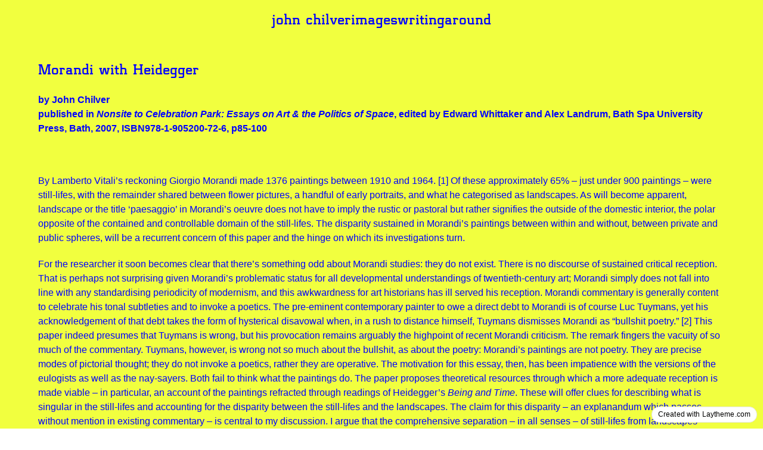

--- FILE ---
content_type: text/html; charset=UTF-8
request_url: https://www.johnchilver.co/morandi-with-heidegger/
body_size: 64503
content:
<!DOCTYPE html>
<html lang="en">
<head>
<meta charset="UTF-8">
<meta name="viewport" content="width=device-width, initial-scale=1.0, minimum-scale=1.0, maximum-scale=5.0, user-scalable=yes, viewport-fit=cover">

<title>John Chilver — Morandi with Heidegger</title>
<meta name='robots' content='max-image-preview:large' />
<meta name="referrer" content="strict-origin-when-cross-origin"><link rel="alternate" title="oEmbed (JSON)" type="application/json+oembed" href="https://www.johnchilver.co/wp-json/oembed/1.0/embed?url=https%3A%2F%2Fwww.johnchilver.co%2Fmorandi-with-heidegger%2F" />
<link rel="alternate" title="oEmbed (XML)" type="text/xml+oembed" href="https://www.johnchilver.co/wp-json/oembed/1.0/embed?url=https%3A%2F%2Fwww.johnchilver.co%2Fmorandi-with-heidegger%2F&#038;format=xml" />
<style id='wp-img-auto-sizes-contain-inline-css' type='text/css'>
img:is([sizes=auto i],[sizes^="auto," i]){contain-intrinsic-size:3000px 1500px}
/*# sourceURL=wp-img-auto-sizes-contain-inline-css */
</style>
<link rel='stylesheet' id='frontend-style-css' href='https://www.johnchilver.co/wp-content/themes/lay/frontend/assets/css/frontend.style.css?ver=10.4.5' type='text/css' media='all' />
<style id='frontend-style-inline-css' type='text/css'>
/* essential styles that need to be in head */
		html{
			overflow-y: scroll;
			/* needs to be min-height: 100% instead of height: 100%. doing height: 100% can cause a bug when doing scroll in jQuery for html,body  */
			min-height: 100%;
			/* prevent anchor font size from changing when rotating iphone to landscape mode */
			/* also: https://stackoverflow.com/questions/49589861/is-there-a-non-hacky-way-to-prevent-pinch-zoom-on-ios-11-3-safari */
			-webkit-text-size-adjust: none;
			/* prevent overflow while loading */
			overflow-x: hidden!important;
		}
		body{
			background-color: white;
			transition: background-color 300ms ease;
			min-height: 100%;
			margin: 0;
			width: 100%;
		}
		/* lay image opacity css */
		#search-results-region img.setsizes{opacity: 0;}#search-results-region img.lay-gif{opacity: 0;}#search-results-region img.lay-image-original{opacity: 0;}#search-results-region img.carousel-img{opacity: 0;}#search-results-region video.video-lazyload{opacity: 0;}#search-results-region img.setsizes.loaded{opacity: 1;}#search-results-region img.loaded-error{opacity: 1;}#search-results-region img.lay-gif.loaded{opacity: 1;}#search-results-region img.lay-image-original.loaded{opacity: 1;}#search-results-region img.carousel-img.loaded{opacity: 1;}#search-results-region video.loaded{opacity: 1;}.col img.setsizes{opacity: 0;}.col img.lay-gif{opacity: 0;}.col img.lay-image-original{opacity: 0;}.col img.carousel-img{opacity: 0;}.col video.video-lazyload{opacity: 0;}.col img.setsizes.loaded{opacity: 1;}.col img.loaded-error{opacity: 1;}.col img.lay-gif.loaded{opacity: 1;}.col img.lay-image-original.loaded{opacity: 1;}.col img.carousel-img.loaded{opacity: 1;}.col video.loaded{opacity: 1;}.project-arrow img.setsizes{opacity: 0;}.project-arrow img.lay-gif{opacity: 0;}.project-arrow img.lay-image-original{opacity: 0;}.project-arrow img.carousel-img{opacity: 0;}.project-arrow video.video-lazyload{opacity: 0;}.project-arrow img.setsizes.loaded{opacity: 1;}.project-arrow img.loaded-error{opacity: 1;}.project-arrow img.lay-gif.loaded{opacity: 1;}.project-arrow img.lay-image-original.loaded{opacity: 1;}.project-arrow img.carousel-img.loaded{opacity: 1;}.project-arrow video.loaded{opacity: 1;}.background-image img.setsizes{opacity: 0;}.background-image img.lay-gif{opacity: 0;}.background-image img.lay-image-original{opacity: 0;}.background-image img.carousel-img{opacity: 0;}.background-image video.video-lazyload{opacity: 0;}.background-image img.setsizes.loaded{opacity: 1;}.background-image img.loaded-error{opacity: 1;}.background-image img.lay-gif.loaded{opacity: 1;}.background-image img.lay-image-original.loaded{opacity: 1;}.background-image img.carousel-img.loaded{opacity: 1;}.background-image video.loaded{opacity: 1;}.background-video img.setsizes{opacity: 0;}.background-video img.lay-gif{opacity: 0;}.background-video img.lay-image-original{opacity: 0;}.background-video img.carousel-img{opacity: 0;}.background-video video.video-lazyload{opacity: 0;}.background-video img.setsizes.loaded{opacity: 1;}.background-video img.loaded-error{opacity: 1;}.background-video img.lay-gif.loaded{opacity: 1;}.background-video img.lay-image-original.loaded{opacity: 1;}.background-video img.carousel-img.loaded{opacity: 1;}.background-video video.loaded{opacity: 1;}
		/* phone menu breakpoint above */
		@media (min-width: 601px){
			
nav.mobile-nav {
  display: none;
}

.lay-mobile-icons-wrap {
  display: none;
  white-space: nowrap;
}

.mobile-title {
  display: none;
}

nav.laynav li {
  display: inline-block;
}

nav.laynav {
  white-space: nowrap;
}

.navbar {
  position: fixed;
  z-index: 10;
  width: 100%;
  transform: translateZ(0);
}

.sitetitle.txt .sitetitle-txt-inner span,
nav.laynav span {
  text-decoration-style: underline;
}

.sitetitle.txt .sitetitle-txt-inner {
  margin-top: 0;
  margin-bottom: 0;
}

nav.laynav {
  z-index: 20;
  line-height: 1;
}
nav.laynav .span-wrap {
  display: inline-block;
}
nav.laynav ul {
  list-style-type: none;
  margin: 0;
  padding: 0;
  font-size: 0;
  display: flex;
}
nav.laynav a {
  text-decoration: none;
}
nav.laynav li {
  vertical-align: top;
}
nav.laynav li:last-child {
  margin-right: 0 !important;
  margin-bottom: 0 !important;
}

.nav-pill {
  position: absolute;
  z-index: -1;
  box-sizing: content-box;
  opacity: 0;
}

.nav-pill.nav-opacity-pill-transition {
  transition: opacity 0.7s ease-in-out;
}

.nav-pill.nav-pill-transition {
  transition: transform 0.7s cubic-bezier(0.93, 0, 0.4, 1.17), width 0.7s cubic-bezier(0.93, 0, 0.4, 1.17), opacity 0.7s ease-in-out;
}

		}
		/* phone menu breakpoint under */
		@media (max-width: 600px){
			
body.mobile-menu-style_1.mobile-menu-has-animation.mobile-menu-animation-possible.animate-mobile-menu nav.mobile-nav {
  transition: transform 300ms cubic-bezier(0.52, 0.16, 0.24, 1);
}

.mobile-title.text {
  line-height: 1 !important;
}

body.mobile-menu-style_1 nav.mobile-nav::-webkit-scrollbar {
  display: none;
}
body.mobile-menu-style_1 nav.mobile-nav {
  scrollbar-width: none;
}
body.mobile-menu-style_1 nav.mobile-nav {
  transform: translateY(-99999px);
  overflow-y: scroll;
  -webkit-overflow-scrolling: touch;
  white-space: normal;
  width: 100%;
  top: 0;
  left: 0;
  bottom: auto;
}
body.mobile-menu-style_1 nav.mobile-nav .current-menu-item {
  opacity: 1;
}
body.mobile-menu-style_1 nav.mobile-nav li {
  display: block;
  margin-right: 0;
  margin-bottom: 0;
  padding: 0;
}
body.mobile-menu-style_1 nav.mobile-nav li a {
  display: block;
  opacity: 1;
  border-bottom-style: solid;
  border-bottom-width: 1px;
  transition: background-color 200ms ease;
  margin: 0;
}
body.mobile-menu-style_1 nav.mobile-nav li a:hover {
  opacity: 1;
}
body.mobile-menu-style_1 nav.mobile-nav li a .span-wrap {
  border-bottom: none;
}
body.mobile-menu-style_1 nav.mobile-nav li a:hover .span-wrap {
  border-bottom: none;
}

body.mobile-menu-style_2.mobile-menu-has-animation.mobile-menu-animation-possible nav.mobile-nav {
  transition: transform 500ms cubic-bezier(0.52, 0.16, 0.24, 1);
}

body.mobile-menu-style_2 .laynav .burger-wrap {
  position: absolute;
  right: 0;
  top: 0;
}
body.mobile-menu-style_2 nav.mobile-nav.active {
  transform: translateX(0);
}
body.mobile-menu-style_2 nav.mobile-nav::-webkit-scrollbar {
  display: none;
}
body.mobile-menu-style_2 nav.mobile-nav {
  scrollbar-width: none;
}
body.mobile-menu-style_2 nav.mobile-nav {
  box-sizing: border-box;
  z-index: 35;
  top: 0;
  height: 100vh;
  overflow-y: scroll;
  -webkit-overflow-scrolling: touch;
  white-space: normal;
  width: 100%;
  transform: translateX(100%);
}
body.mobile-menu-style_2 nav.mobile-nav li a {
  display: block;
  margin: 0;
  box-sizing: border-box;
  width: 100%;
}

body.mobile-menu-style_3.mobile-menu-has-animation.mobile-menu-animation-possible .mobile-nav ul {
  opacity: 0;
  transition: opacity 300ms cubic-bezier(0.52, 0.16, 0.24, 1) 200ms;
}

body.mobile-menu-style_3.mobile-menu-has-animation.mobile-menu-animation-possible.mobile-menu-open .mobile-nav ul {
  opacity: 1;
}

body.mobile-menu-style_3.mobile-menu-has-animation.mobile-menu-animation-possible nav.mobile-nav {
  transition: height 500ms cubic-bezier(0.52, 0.16, 0.24, 1);
}

body.mobile-menu-style_3 nav.mobile-nav.active {
  transform: translateX(0);
}
body.mobile-menu-style_3 nav.mobile-nav::-webkit-scrollbar {
  display: none;
}
body.mobile-menu-style_3 nav.mobile-nav {
  scrollbar-width: none;
}
body.mobile-menu-style_3 nav.mobile-nav {
  width: 100%;
  height: 0;
  box-sizing: border-box;
  z-index: 33;
  overflow-y: scroll;
  -webkit-overflow-scrolling: touch;
  white-space: normal;
  width: 100%;
}
body.mobile-menu-style_3 nav.mobile-nav li a {
  display: block;
  margin: 0;
  box-sizing: border-box;
  width: 100%;
}

body.mobile-menu-style_4.mobile-menu-has-animation.mobile-menu-animation-possible.animate-mobile-menu nav.mobile-nav {
  transition: transform 300ms cubic-bezier(0.52, 0.16, 0.24, 1);
}

body.mobile-menu-style_4 nav.mobile-nav::-webkit-scrollbar {
  display: none;
}
body.mobile-menu-style_4 nav.mobile-nav {
  scrollbar-width: none;
}
body.mobile-menu-style_4 nav.mobile-nav {
  width: 100%;
  height: 0;
  box-sizing: border-box;
  z-index: 29;
  overflow-y: scroll;
  -webkit-overflow-scrolling: touch;
  white-space: normal;
  width: 100%;
}
body.mobile-menu-style_4 nav.mobile-nav li a {
  display: block;
  margin: 0;
  box-sizing: border-box;
  width: 100%;
}

/**
 * Toggle Switch Globals
 *
 * All switches should take on the class `c-hamburger` as well as their
 * variant that will give them unique properties. This class is an overview
 * class that acts as a reset for all versions of the icon.
 */
.mobile-menu-style_1 .burger-wrap,
.mobile-menu-style_3 .burger-wrap,
.mobile-menu-style_4 .burger-wrap {
  z-index: 33;
}

.lay-mobile-icons-wrap {
  z-index: 33;
  top: 0;
  vertical-align: top;
}

.burger-wrap.right {
  padding-left: 10px;
}

.burger-wrap.left {
  padding-right: 10px;
}

.burger-wrap {
  font-size: 0;
  box-sizing: border-box;
  display: inline-block;
  cursor: pointer;
  vertical-align: top;
}

.burger-inner {
  position: relative;
}

.burger-default {
  border-radius: 0;
  overflow: hidden;
  margin: 0;
  padding: 0;
  width: 25px;
  height: 20px;
  font-size: 0;
  -webkit-appearance: none;
  -moz-appearance: none;
  appearance: none;
  box-shadow: none;
  border-radius: none;
  border: none;
  cursor: pointer;
  background-color: transparent;
}

.burger-default:focus {
  outline: none;
}

.burger-default span {
  display: block;
  position: absolute;
  left: 0;
  right: 0;
  background-color: #000;
}

.default .burger-default span {
  height: 2px;
  top: 9px;
}
.default .burger-default span::before,
.default .burger-default span::after {
  height: 2px;
}
.default .burger-default span::before {
  top: -9px;
}
.default .burger-default span::after {
  bottom: -9px;
}

.default_thin .burger-default span {
  height: 1px;
  top: 9px;
}
.default_thin .burger-default span::before,
.default_thin .burger-default span::after {
  height: 1px;
}
.default_thin .burger-default span::before {
  top: -6px;
}
.default_thin .burger-default span::after {
  bottom: -6px;
}

.burger-default span::before,
.burger-default span::after {
  position: absolute;
  display: block;
  left: 0;
  width: 100%;
  background-color: #000;
  content: "";
}

/**
 * Style 2
 *
 * Hamburger to "x" (htx). Takes on a hamburger shape, bars slide
 * down to center and transform into an "x".
 */
.burger-has-animation .burger-default {
  transition: background 0.2s;
}
.burger-has-animation .burger-default span {
  transition: background-color 0.2s 0s;
}
.burger-has-animation .burger-default span::before,
.burger-has-animation .burger-default span::after {
  transition-timing-function: cubic-bezier(0.04, 0.04, 0.12, 0.96);
  transition-duration: 0.2s, 0.2s;
  transition-delay: 0.2s, 0s;
}
.burger-has-animation .burger-default span::before {
  transition-property: top, transform;
  -webkit-transition-property: top, -webkit-transform;
}
.burger-has-animation .burger-default span::after {
  transition-property: bottom, transform;
  -webkit-transition-property: bottom, -webkit-transform;
}
.burger-has-animation .burger-default.active span::before,
.burger-has-animation .burger-default.active span::after {
  transition-delay: 0s, 0.2s;
}

/* active state, i.e. menu open */
.burger-default.active span {
  background-color: transparent !important;
}

.burger-default.active span::before {
  transform: rotate(45deg);
  top: 0;
}

.burger-default.active span::after {
  transform: rotate(-45deg);
  bottom: 0;
}

.mobile-menu-icon {
  z-index: 31;
}

.mobile-menu-icon {
  cursor: pointer;
}

.burger-custom-wrap-close {
  display: none;
}

body.mobile-menu-style_2 .mobile-nav .burger-custom-wrap-close {
  display: inline-block;
}
body.mobile-menu-style_2 .burger-custom-wrap-open {
  display: inline-block;
}

body.mobile-menu-open.mobile-menu-style_3 .burger-custom-wrap-close,
body.mobile-menu-open.mobile-menu-style_4 .burger-custom-wrap-close,
body.mobile-menu-open.mobile-menu-style_1 .burger-custom-wrap-close {
  display: inline-block;
}
body.mobile-menu-open.mobile-menu-style_3 .burger-custom-wrap-open,
body.mobile-menu-open.mobile-menu-style_4 .burger-custom-wrap-open,
body.mobile-menu-open.mobile-menu-style_1 .burger-custom-wrap-open {
  display: none;
}

/**
 * Toggle Switch Globals
 *
 * All switches should take on the class `c-hamburger` as well as their
 * variant that will give them unique properties. This class is an overview
 * class that acts as a reset for all versions of the icon.
 */
body.mobile_menu_bar_not_hidden .lay-mobile-icons-wrap.contains-cart-icon .burger-wrap-new {
  padding-top: 6px;
}

.burger-wrap-new.burger-wrap {
  padding-left: 5px;
  padding-right: 5px;
}

.lay-mobile-icons-wrap.contains-cart-icon.custom-burger .lay-cart-icon-wrap {
  padding-top: 0;
}

.burger-new {
  border-radius: 0;
  overflow: hidden;
  margin: 0;
  padding: 0;
  width: 30px;
  height: 30px;
  font-size: 0;
  -webkit-appearance: none;
  -moz-appearance: none;
  appearance: none;
  box-shadow: none;
  border-radius: none;
  border: none;
  cursor: pointer;
  background-color: transparent;
}

.burger-new:focus {
  outline: none;
}

.burger-new .bread-top,
.burger-new .bread-bottom {
  transform: none;
  z-index: 4;
  position: absolute;
  z-index: 3;
  top: 0;
  left: 0;
  width: 30px;
  height: 30px;
}

.burger-has-animation .bread-top,
.burger-has-animation .bread-bottom {
  transition: transform 0.1806s cubic-bezier(0.04, 0.04, 0.12, 0.96);
}
.burger-has-animation .bread-crust-bottom,
.burger-has-animation .bread-crust-top {
  transition: transform 0.1596s cubic-bezier(0.52, 0.16, 0.52, 0.84) 0.1008s;
}
.burger-has-animation .burger-new.active .bread-top,
.burger-has-animation .burger-new.active .bread-bottom {
  transition: transform 0.3192s cubic-bezier(0.04, 0.04, 0.12, 0.96) 0.1008s;
}
.burger-has-animation .burger-new.active .bread-crust-bottom,
.burger-has-animation .burger-new.active .bread-crust-top {
  transition: transform 0.1806s cubic-bezier(0.04, 0.04, 0.12, 0.96);
}

.burger-new .bread-crust-top,
.burger-new .bread-crust-bottom {
  display: block;
  width: 17px;
  height: 1px;
  background: #000;
  position: absolute;
  left: 7px;
  z-index: 1;
}

.bread-crust-top {
  top: 14px;
  transform: translateY(-3px);
}

.bread-crust-bottom {
  bottom: 14px;
  transform: translateY(3px);
}

.burger-new.active .bread-top {
  transform: rotate(45deg);
}
.burger-new.active .bread-crust-bottom {
  transform: none;
}
.burger-new.active .bread-bottom {
  transform: rotate(-45deg);
}
.burger-new.active .bread-crust-top {
  transform: none;
}

body.mobile-menu-pill_menu_style .burger-wrap,
body.mobile-menu-pill_menu_style .mobile-menu-close-custom {
  display: none;
}
body.mobile-menu-pill_menu_style nav.mobile-nav {
  z-index: 35;
  line-height: 1;
  white-space: nowrap;
}

.mobile-menu-style-pill_menu_style ul {
  display: flex;
}

.mobile-menu-pill {
  position: absolute;
  z-index: -1;
  box-sizing: content-box;
  opacity: 0;
}

.mobile-menu-pill.mobile-menu-opacity-pill-transition {
  transition: opacity 0.7s ease-in-out;
}

.mobile-menu-pill.mobile-menu-pill-transition {
  transition: transform 0.7s cubic-bezier(0.93, 0, 0.4, 1.17), width 0.7s cubic-bezier(0.93, 0, 0.4, 1.17), opacity 0.7s ease-in-out;
}

.lay-fixed-header-hide-on-phone {
  display: none;
}

.tagline {
  display: none;
}

.title a,
.title {
  opacity: 1;
}

.sitetitle {
  display: none;
}

.navbar {
  display: block;
  top: 0;
  left: 0;
  bottom: auto;
  right: auto;
  width: 100%;
  z-index: 30;
  border-bottom-style: solid;
  border-bottom-width: 1px;
}

.mobile-title.image {
  font-size: 0;
}

.mobile-title.text {
  line-height: 1;
  display: inline-flex;
}
.mobile-title.text > span {
  align-self: center;
}

.mobile-title {
  z-index: 31;
  display: inline-block;
  box-sizing: border-box;
}
.mobile-title img {
  box-sizing: border-box;
  height: 100%;
}

nav.primary,
nav.second_menu,
nav.third_menu,
nav.fourth_menu {
  display: none;
}

body.mobile-menu-style_desktop_menu .burger-wrap,
body.mobile-menu-style_desktop_menu .mobile-menu-close-custom {
  display: none;
}
body.mobile-menu-style_desktop_menu nav.mobile-nav {
  z-index: 35;
  line-height: 1;
  white-space: nowrap;
}
body.mobile-menu-style_desktop_menu nav.mobile-nav li {
  vertical-align: top;
}
body.mobile-menu-style_desktop_menu nav.mobile-nav li:last-child {
  margin-right: 0 !important;
  margin-bottom: 0 !important;
}
body.mobile-menu-style_desktop_menu nav.mobile-nav ul {
  list-style-type: none;
  margin: 0;
  padding: 0;
  font-size: 0;
}
body.mobile-menu-style_desktop_menu nav.mobile-nav a {
  text-decoration: none;
}
body.mobile-menu-style_desktop_menu nav.mobile-nav span {
  border-bottom-style: solid;
  border-bottom-width: 0;
}

.mobile_sitetitle_fade_out_when_scrolling_down {
  transition: all ease-in-out 300ms;
}

.mobile_sitetitle_move_away_when_scrolling_down {
  transition: all ease-in-out 300ms;
}

.mobile_menu_fade_out_when_scrolling_down {
  transition: all ease-in-out 300ms;
}

.mobile_menu_move_away_when_scrolling_down {
  transition: all ease-in-out 300ms;
}

.mobile_menubar_move_away_when_scrolling_down {
  transition: all ease-in-out 300ms;
}

.mobile_menubar_fade_out_when_scrolling_down {
  transition: all ease-in-out 300ms;
}

.mobile_menuicons_fade_out_when_scrolling_down {
  transition: all ease-in-out 300ms;
}

.mobile_menuicons_move_away_when_scrolling_down {
  transition: all ease-in-out 300ms;
}

body.lay-hide-phone-menu .mobile_sitetitle_fade_out_when_scrolling_down {
  opacity: 0;
  pointer-events: none;
}
body.lay-hide-phone-menu .mobile_menu_fade_out_when_scrolling_down {
  opacity: 0;
  pointer-events: none;
}
body.lay-hide-phone-menu .mobile_menubar_move_away_when_scrolling_down {
  transform: translateY(-100%);
}
body.lay-hide-phone-menu .mobile_menubar_fade_out_when_scrolling_down {
  opacity: 0 !important;
  pointer-events: none;
}
body.lay-hide-phone-menu .mobile_menuicons_fade_out_when_scrolling_down {
  opacity: 0 !important;
  pointer-events: none;
}
body.lay-hide-phone-menu .mobile_menuicons_move_away_when_scrolling_down {
  transform: translateY(-100%);
}

nav.laynav {
  z-index: 20;
  line-height: 1;
}
nav.laynav .span-wrap {
  display: inline-block;
}
nav.laynav ul {
  list-style-type: none;
  margin: 0;
  padding: 0;
  font-size: 0;
}
nav.laynav a {
  text-decoration: none;
}
nav.laynav li {
  vertical-align: top;
}
nav.laynav li:last-child {
  margin-right: 0 !important;
  margin-bottom: 0 !important;
}

		}
		/* lay media query styles */
		@media (min-width: 601px){
			
.column-wrap._100vh,
.column-wrap.rowcustomheight {
  display: flex;
}

#custom-phone-grid {
  display: none;
}

#footer-custom-phone-grid {
  display: none;
}

.cover-region-phone {
  display: none;
}

.row._100vh,
.row._100vh.empty {
  min-height: 100vh;
  min-height: 100svh;
}
.row._100vh .row-inner,
.row._100vh .column-wrap,
.row._100vh.empty .row-inner,
.row._100vh.empty .column-wrap {
  min-height: 100vh;
  min-height: 100svh;
}

.col.align-top {
  align-self: start;
}

.col.align-onethird {
  align-self: start;
}

.col.align-middle {
  align-self: center;
}

.col.align-twothirds {
  align-self: end;
}

.col.align-bottom {
  align-self: end;
}

.cover-region {
  position: sticky;
  z-index: 1;
  top: 0;
  left: 0;
  width: 100%;
  height: 100vh;
  height: 100svh;
}

.lay-sitewide-background-video-mobile {
  display: none;
}

.lay-background-video {
  position: fixed;
  top: 0;
  left: 0;
  width: 100vw;
  max-height: 100vh;
  height: 100%;
  -o-object-fit: cover;
  object-fit: cover;
  -o-object-position: center;
  object-position: center;
  pointer-events: none;
  z-index: -1;
}

.lay-background-image {
  position: fixed;
  top: 0;
  left: 0;
  width: 100vw;
  max-height: 100vh;
  height: 100%;
  -o-object-fit: cover;
  object-fit: cover;
  -o-object-position: center;
  object-position: center;
  pointer-events: none;
  z-index: -1;
}

.lay-background-video-mobile {
  display: none;
}

.lay-background-image-mobile {
  display: none;
}

.cover-down-arrow-desktop {
  display: block;
}

.cover-down-arrow-phone {
  display: none;
}

.col.type-vl.absolute-position {
  position: absolute !important;
  margin-left: 0 !important;
  z-index: 1;
}

/* 

100VH rows 

*/
.column-wrap._100vh > .col.absolute-position:not(.lay-sticky) {
  position: absolute !important;
  margin-left: 0 !important;
}

.column-wrap._100vh > .col.absolute-position.align-top:not(.lay-sticky) {
  top: 0;
}

.column-wrap._100vh > .col.absolute-position.align-bottom:not(.lay-sticky) {
  bottom: 0;
}

._100vh:not(.stack-element) > .type-html {
  position: absolute !important;
  margin-left: 0 !important;
  z-index: 1;
}

._100vh:not(.stack-element) > .type-html.align-top {
  top: 0;
}

._100vh:not(.stack-element) > .type-html.align-middle {
  top: 50%;
  transform: translateY(-50%);
}

._100vh:not(.stack-element) > .type-html.align-bottom {
  bottom: 0;
}

/* 

CUSTOM ROW HEIGHT 

*/
.column-wrap.rowcustomheight > .col.absolute-position:not(.lay-sticky) {
  position: absolute !important;
  margin-left: 0 !important;
  z-index: 1;
}

.rowcustomheight:not(.stack-element) > .type-html {
  position: absolute !important;
  margin-left: 0 !important;
  z-index: 1;
}

.rowcustomheight:not(.stack-element) > .type-html.align-top {
  top: 0;
}

.rowcustomheight:not(.stack-element) > .type-html.align-middle {
  top: 50%;
  transform: translateY(-50%);
}

.rowcustomheight:not(.stack-element) > .type-html.align-bottom {
  bottom: 0;
}

.lay-slide-from-top {
  top: 0;
  left: 0;
  right: 0;
  transform: translateY(-100.1%);
}

body.do-page-overlay-transition .lay-slide-from-top {
  transition: transform 500ms cubic-bezier(0.075, 0.82, 0.165, 1);
}

.lay-slide-from-left {
  top: 0;
  left: 0;
  bottom: 0;
  transform: translateX(-100.1%);
}

body.do-page-overlay-transition .lay-slide-from-left {
  transition: transform 500ms cubic-bezier(0.075, 0.82, 0.165, 1);
}

.lay-slide-from-right {
  top: 0;
  right: 0;
  transform: translateX(100.1%);
}

body.do-page-overlay-transition .lay-slide-from-right {
  transition: transform 500ms cubic-bezier(0.075, 0.82, 0.165, 1);
}

.lay-slide-from-bottom {
  left: 0;
  right: 0;
  bottom: 0;
  transform: translateY(100.1%);
}

body.do-page-overlay-transition .lay-slide-from-bottom {
  transition: transform 500ms cubic-bezier(0.075, 0.82, 0.165, 1);
}

.lay-fade {
  opacity: 0;
  top: 0;
  left: 0;
  right: 0;
  transform: translateY(-100.1%);
}

.lay-none {
  transform: translate(0, 0);
  top: 0;
  left: 0;
  pointer-events: none;
  opacity: 0;
}
.lay-none .row .col {
  pointer-events: none;
}

.lay-none-right {
  transform: translate(0, 0);
  top: 0;
  right: 0;
  pointer-events: none;
  opacity: 0;
}
.lay-none-right .row .col {
  pointer-events: none;
}

.lay-none-left {
  transform: translate(0, 0);
  top: 0;
  left: 0;
  pointer-events: none;
  opacity: 0;
}
.lay-none-left .row .col {
  pointer-events: none;
}

.lay-none-bottom {
  transform: translate(0, 0);
  bottom: 0;
  left: 0;
  right: 0;
  pointer-events: none;
  opacity: 0;
}
.lay-none-bottom .row .col {
  pointer-events: none;
}

.lay-none-top {
  transform: translate(0, 0);
  top: 0;
  left: 0;
  right: 0;
  pointer-events: none;
  opacity: 0;
}
.lay-none-top .row .col {
  pointer-events: none;
}

.lay-show-overlay.lay-slide-from-top {
  transform: translateY(0);
}

.lay-show-overlay.lay-slide-from-left {
  transform: translateX(0);
}

.lay-show-overlay.lay-slide-from-right {
  transform: translateX(0);
}

.lay-show-overlay.lay-slide-from-bottom {
  transform: translateY(0);
}

.lay-show-overlay.lay-fade {
  transform: translateY(0);
  animation: 350ms forwards overlayfadein;
  opacity: 1;
}

.lay-show-overlay.lay-fadeout {
  animation: 350ms forwards overlayfadeout;
}

.lay-show-overlay.lay-none,
.lay-show-overlay.lay-none-right,
.lay-show-overlay.lay-none-left,
.lay-show-overlay.lay-none-top,
.lay-show-overlay.lay-none-bottom {
  pointer-events: auto;
  opacity: 1;
}
.lay-show-overlay.lay-none .row .col,
.lay-show-overlay.lay-none-right .row .col,
.lay-show-overlay.lay-none-left .row .col,
.lay-show-overlay.lay-none-top .row .col,
.lay-show-overlay.lay-none-bottom .row .col {
  pointer-events: auto;
}

@keyframes overlayfadein {
  0% {
    opacity: 0;
  }
  100% {
    opacity: 1;
  }
}
@keyframes overlayfadeout {
  0% {
    opacity: 1;
  }
  100% {
    opacity: 0;
  }
}
.lay-overlay.lay-desktop-overlay-has-custom-bg > .lay-content,
.lay-overlay.lay-desktop-overlay-has-custom-bg > .lay-content > #grid {
  background-color: transparent;
}

#lay-project-overlay .project-overlay-grid-has-custom-bg.grid {
  background-color: transparent !important;
  backdrop-filter: none !important;
  -webkit-backdrop-filter: none !important;
}
#lay-project-overlay .project-overlay-grid-has-custom-bg.grid .grid-inner {
  background-color: transparent !important;
}

			
		}
		@media (max-width: 600px){
			
.hascustomphonegrid > #grid {
  display: none;
}
.hascustomphonegrid .column-wrap._100vh,
.hascustomphonegrid .column-wrap.rowcustomheight {
  display: flex;
}

.hascustomphonegrid .cover-region-desktop {
  display: none;
}
.hascustomphonegrid .cover-content-desktop {
  display: none;
}

.nocustomphonegrid .type-vl {
  display: none;
}

.footer-hascustomphonegrid #footer {
  display: none;
}

body {
  box-sizing: border-box;
}

.fp-section.row._100vh,
.fp-section.row._100vh.empty {
  min-height: 0;
}
.fp-section.row._100vh .row-inner,
.fp-section.row._100vh.empty .row-inner {
  min-height: 0 !important;
}

.lay-content.nocustomphonegrid #grid .col.lay-sticky,
.lay-content.footer-nocustomphonegrid #footer .col.lay-sticky,
.lay-content .cover-region-desktop .col.lay-sticky {
  position: relative !important;
  top: auto !important;
}

.lay-content.nocustomphonegrid #grid .col:not(.below, .in-view),
.lay-content.footer-nocustomphonegrid #footer .col:not(.below, .in-view),
.lay-content .cover-region-desktop .col:not(.below, .in-view) {
  transform: none !important;
}

.lay-content.nocustomphonegrid #grid .col,
.lay-content.footer-nocustomphonegrid #footer .col,
.lay-content .cover-region-desktop .col {
  width: 100%;
}

html.flexbox .lay-content .row._100vh.row-col-amt-2.absolute-positioning-vertically-in-apl .col.align-top,
html.flexbox .lay-content .row.rowcustomheight.row-col-amt-2.absolute-positioning-vertically-in-apl .col.align-top,
html.flexbox .lay-content .row._100vh.row-col-amt-3.absolute-positioning-vertically-in-apl .col.align-top,
html.flexbox .lay-content .row.rowcustomheight.row-col-amt-3.absolute-positioning-vertically-in-apl .col.align-top {
  top: 0;
  position: absolute;
  margin-bottom: 0;
}
html.flexbox .lay-content .row._100vh.row-col-amt-2.absolute-positioning-vertically-in-apl .col.align-middle,
html.flexbox .lay-content .row.rowcustomheight.row-col-amt-2.absolute-positioning-vertically-in-apl .col.align-middle,
html.flexbox .lay-content .row._100vh.row-col-amt-3.absolute-positioning-vertically-in-apl .col.align-middle,
html.flexbox .lay-content .row.rowcustomheight.row-col-amt-3.absolute-positioning-vertically-in-apl .col.align-middle {
  top: 50%;
  transform: translate(0, -50%) !important;
  position: absolute;
  margin-bottom: 0;
}
html.flexbox .lay-content .row._100vh.row-col-amt-2.absolute-positioning-vertically-in-apl .col.align-bottom,
html.flexbox .lay-content .row.rowcustomheight.row-col-amt-2.absolute-positioning-vertically-in-apl .col.align-bottom,
html.flexbox .lay-content .row._100vh.row-col-amt-3.absolute-positioning-vertically-in-apl .col.align-bottom,
html.flexbox .lay-content .row.rowcustomheight.row-col-amt-3.absolute-positioning-vertically-in-apl .col.align-bottom {
  bottom: 0;
  position: absolute;
  margin-bottom: 0;
}

#lay-project-overlay .project-overlay-grid-has-custom-bg.grid {
  background-color: transparent !important;
  backdrop-filter: none !important;
  -webkit-backdrop-filter: none !important;
}
#lay-project-overlay .project-overlay-grid-has-custom-bg.grid .grid-inner {
  background-color: transparent !important;
}

html.flexbox .lay-content .row._100vh.one-col-row .column-wrap,
html.flexbox .lay-content .row.rowcustomheight.one-col-row .column-wrap {
  display: flex;
}
html.flexbox .lay-content .row._100vh.one-col-row .col.align-top,
html.flexbox .lay-content .row.rowcustomheight.one-col-row .col.align-top {
  align-self: start;
  margin-bottom: 0;
}
html.flexbox .lay-content .row._100vh.one-col-row .col.align-middle,
html.flexbox .lay-content .row.rowcustomheight.one-col-row .col.align-middle {
  align-self: center;
  margin-bottom: 0;
}
html.flexbox .lay-content .row._100vh.one-col-row .col.align-bottom,
html.flexbox .lay-content .row.rowcustomheight.one-col-row .col.align-bottom {
  align-self: end;
  margin-bottom: 0;
}

.lay-content .row {
  box-sizing: border-box;
  display: block;
}

.lay-content .row:last-child > .row-inner > .column-wrap > .col:last-child {
  margin-bottom: 0 !important;
}

html.flexbox #custom-phone-grid .column-wrap._100vh,
html.flexbox #custom-phone-grid .column-wrap.rowcustomheight,
html.flexbox .cover-region-phone .column-wrap._100vh,
html.flexbox .cover-region-phone .column-wrap.rowcustomheight,
html.flexbox #footer-custom-phone-grid .column-wrap._100vh,
html.flexbox #footer-custom-phone-grid .column-wrap.rowcustomheight {
  display: flex;
}
html.flexbox #custom-phone-grid .col.align-top,
html.flexbox .cover-region-phone .col.align-top,
html.flexbox #footer-custom-phone-grid .col.align-top {
  align-self: start;
}
html.flexbox #custom-phone-grid .col.align-middle,
html.flexbox .cover-region-phone .col.align-middle,
html.flexbox #footer-custom-phone-grid .col.align-middle {
  align-self: center;
}
html.flexbox #custom-phone-grid .col.align-bottom,
html.flexbox .cover-region-phone .col.align-bottom,
html.flexbox #footer-custom-phone-grid .col.align-bottom {
  align-self: end;
}

.row-inner {
  box-sizing: border-box;
}

.html5video .html5video-customplayicon {
  max-width: 100px;
}

.cover-enabled-on-phone .cover-region {
  position: sticky;
  z-index: 1;
  top: 0;
  left: 0;
  width: 100%;
  min-height: 100vh;
}

.lay-sitewide-background-video {
  display: none;
}

.lay-background-video {
  position: fixed;
  top: 0;
  left: 0;
  width: 100vw;
  max-height: 100vh;
  height: 100%;
  -o-object-fit: cover;
  object-fit: cover;
  -o-object-position: center;
  object-position: center;
  pointer-events: none;
  z-index: -1;
}

.lay-background-image {
  position: fixed;
  top: 0;
  left: 0;
  width: 100vw;
  max-height: 100vh;
  height: 100%;
  -o-object-fit: cover;
  object-fit: cover;
  -o-object-position: center;
  object-position: center;
  pointer-events: none;
  z-index: -1;
}

.lay-background-video-desktop {
  display: none;
}

.lay-background-video-mobile {
  display: block;
}

.lay-background-image-desktop {
  display: none;
}

.lay-background-image-mobile {
  display: block;
}

.cover-down-arrow-desktop {
  display: none;
}

.cover-down-arrow-phone {
  display: block;
}

.lay-content.nocustomphonegrid #grid .row.only-marquee-row {
  padding-left: 0;
  padding-right: 0;
}

.col.absolute-position.type-vl {
  position: absolute;
  margin-left: 0 !important;
  z-index: 1;
}

#custom-phone-grid .column-wrap._100vh > .col.absolute-position:not(.lay-sticky),
#footer-custom-phone-grid .column-wrap._100vh > .col.absolute-position:not(.lay-sticky),
.cover-region-phone .column-wrap._100vh > .col.absolute-position:not(.lay-sticky) {
  position: absolute !important;
  margin-left: 0 !important;
  z-index: 1;
}
#custom-phone-grid .column-wrap._100vh > .col.absolute-position.align-top:not(.lay-sticky),
#footer-custom-phone-grid .column-wrap._100vh > .col.absolute-position.align-top:not(.lay-sticky),
.cover-region-phone .column-wrap._100vh > .col.absolute-position.align-top:not(.lay-sticky) {
  top: 0;
}
#custom-phone-grid .column-wrap._100vh > .col.absolute-position.align-bottom:not(.lay-sticky),
#footer-custom-phone-grid .column-wrap._100vh > .col.absolute-position.align-bottom:not(.lay-sticky),
.cover-region-phone .column-wrap._100vh > .col.absolute-position.align-bottom:not(.lay-sticky) {
  bottom: 0;
}

#custom-phone-grid .column-wrap.rowcustomheight > .col.absolute-position:not(.lay-sticky),
#footer-custom-phone-grid .column-wrap.rowcustomheight > .col.absolute-position:not(.lay-sticky),
.cover-region-phone .column-wrap.rowcustomheight > .col.absolute-position:not(.lay-sticky) {
  position: absolute !important;
  margin-left: 0 !important;
  z-index: 1;
}
#custom-phone-grid .column-wrap.rowcustomheight > .col.absolute-position.align-top:not(.lay-sticky),
#footer-custom-phone-grid .column-wrap.rowcustomheight > .col.absolute-position.align-top:not(.lay-sticky),
.cover-region-phone .column-wrap.rowcustomheight > .col.absolute-position.align-top:not(.lay-sticky) {
  top: 0;
}
#custom-phone-grid .column-wrap.rowcustomheight > .col.absolute-position.align-bottom:not(.lay-sticky),
#footer-custom-phone-grid .column-wrap.rowcustomheight > .col.absolute-position.align-bottom:not(.lay-sticky),
.cover-region-phone .column-wrap.rowcustomheight > .col.absolute-position.align-bottom:not(.lay-sticky) {
  bottom: 0;
}

.cover-disabled-on-phone .cover-region-desktop._100vh._100vh-not-set-by-user {
  min-height: 0 !important;
}
.cover-disabled-on-phone .cover-region-desktop._100vh._100vh-not-set-by-user .cover-inner._100vh {
  min-height: 0 !important;
}
.cover-disabled-on-phone .cover-region-desktop._100vh._100vh-not-set-by-user .row._100vh {
  min-height: 0 !important;
}
.cover-disabled-on-phone .cover-region-desktop._100vh._100vh-not-set-by-user .row-inner._100vh {
  min-height: 0 !important;
}
.cover-disabled-on-phone .cover-region-desktop._100vh._100vh-not-set-by-user .column-wrap._100vh {
  min-height: 0 !important;
}

.lay-thumbnailgrid-tagfilter.mobile-one-line,
.lay-productsgrid-tagfilter.mobile-one-line {
  white-space: nowrap;
  overflow-x: scroll;
  box-sizing: border-box;
  -webkit-overflow-scrolling: touch;
}

.lay-thumbnailgrid-tagfilter::-webkit-scrollbar,
.lay-productsgrid-tagfilter::-webkit-scrollbar {
  display: none;
}

.lay-thumbnailgrid-tagfilter,
.lay-productsgrid-tagfilter {
  scrollbar-width: none;
}

.lay-thumbnailgrid-filter.mobile-one-line,
.lay-productsgrid-filter.mobile-one-line {
  white-space: nowrap;
  overflow-x: scroll;
  box-sizing: border-box;
  -webkit-overflow-scrolling: touch;
}

.lay-thumbnailgrid-filter::-webkit-scrollbar,
.lay-productsgrid-filter::-webkit-scrollbar {
  display: none;
}

.lay-thumbnailgrid-filter,
.lay-productsgrid-filter {
  scrollbar-width: none;
}

.lay-thumbnailgrid-tagfilter.mobile-one-line .tag-bubble:first-child {
  margin-left: 0 !important;
}
.lay-thumbnailgrid-tagfilter.mobile-one-line .tag-bubble:last-child {
  margin-right: 0 !important;
}

.lay-productsgrid-tagfilter.mobile-one-line .ptag-bubble:first-child {
  margin-left: 0 !important;
}
.lay-productsgrid-tagfilter.mobile-one-line .ptag-bubble:last-child {
  margin-right: 0 !important;
}

.lay-phone-slide-from-top {
  top: 0;
  left: 0;
  right: 0;
  transform: translateY(-100.1%);
}

body.do-page-overlay-transition .lay-phone-slide-from-top {
  transition: transform 500ms cubic-bezier(0.075, 0.82, 0.165, 1);
}

.lay-phone-slide-from-left {
  top: 0;
  left: 0;
  bottom: 0;
  transform: translateX(-100.1%);
}

body.do-page-overlay-transition .lay-phone-slide-from-left {
  transition: transform 500ms cubic-bezier(0.075, 0.82, 0.165, 1);
}

.lay-phone-slide-from-right {
  top: 0;
  right: 0;
  transform: translateX(100%);
}

body.do-page-overlay-transition .lay-phone-slide-from-right {
  transition: transform 500ms cubic-bezier(0.075, 0.82, 0.165, 1);
}

.lay-phone-slide-from-bottom {
  left: 0;
  right: 0;
  bottom: 0;
  transform: translateY(100.1%);
}

body.do-page-overlay-transition .lay-phone-slide-from-bottom {
  transition: transform 500ms cubic-bezier(0.075, 0.82, 0.165, 1);
}

.lay-phone-fade {
  opacity: 0;
  top: 0;
  left: 0;
  right: 0;
  transform: translateY(-100.1%);
}

.lay-phone-none {
  transform: translate(0, 0);
  top: 0;
  left: 0;
  pointer-events: none;
  opacity: 0;
}
.lay-phone-none .row .col {
  pointer-events: none;
}

.lay-phone-none-right {
  transform: translate(0, 0);
  top: 0;
  right: 0;
  pointer-events: none;
  opacity: 0;
}
.lay-phone-none-right .row .col {
  pointer-events: none;
}

.lay-phone-none-left {
  transform: translate(0, 0);
  top: 0;
  left: 0;
  pointer-events: none;
  opacity: 0;
}
.lay-phone-none-left .row .col {
  pointer-events: none;
}

.lay-phone-none-bottom {
  transform: translate(0, 0);
  bottom: 0;
  left: 0;
  right: 0;
  pointer-events: none;
  opacity: 0;
}
.lay-phone-none-bottom .row .col {
  pointer-events: none;
}

.lay-phone-none-top {
  transform: translate(0, 0);
  top: 0;
  left: 0;
  right: 0;
  pointer-events: none;
  opacity: 0;
}
.lay-phone-none-top .row .col {
  pointer-events: none;
}

.lay-show-overlay.lay-phone-slide-from-top {
  transform: translateY(0);
}

.lay-show-overlay.lay-phone-slide-from-left {
  transform: translateX(0);
}

.lay-show-overlay.lay-phone-slide-from-right {
  transform: translateX(0);
}

.lay-show-overlay.lay-phone-slide-from-bottom {
  transform: translateY(0);
}

.lay-show-overlay.lay-phone-fade {
  transform: translateY(0);
  animation: 350ms forwards overlayfadein;
  opacity: 1;
}

.lay-show-overlay.lay-fadeout {
  animation: 350ms forwards overlayfadeout;
}

.lay-show-overlay.lay-phone-none,
.lay-show-overlay.lay-phone-none-right,
.lay-show-overlay.lay-phone-none-left,
.lay-show-overlay.lay-phone-none-top,
.lay-show-overlay.lay-phone-none-bottom {
  pointer-events: auto;
  opacity: 1;
}
.lay-show-overlay.lay-phone-none .row .col,
.lay-show-overlay.lay-phone-none-right .row .col,
.lay-show-overlay.lay-phone-none-left .row .col,
.lay-show-overlay.lay-phone-none-top .row .col,
.lay-show-overlay.lay-phone-none-bottom .row .col {
  pointer-events: auto;
}

@keyframes overlayfadein {
  0% {
    opacity: 0;
  }
  100% {
    opacity: 1;
  }
}
@keyframes overlayfadeout {
  0% {
    opacity: 1;
  }
  100% {
    opacity: 0;
  }
}
.lay-overlay.lay-phone-overlay-has-custom-bg > .lay-content {
  background-color: transparent;
}

html.no-flexbox #footer-custom-phone-grid .col.align-bottom {
  vertical-align: bottom;
}

			
		}

					/* default text format "Default" */
					.lay-textformat-parent > *, ._Default, ._Default_no_spaces{
						font-family:helvetica, sans-serif;color:#0000ff;letter-spacing:0em;line-height:1.5;font-weight:400;text-transform:none;font-style:normal;text-decoration: none;padding: 0;text-indent:0em;border-bottom: none;text-align:left;
					}.lay-textformat-parent > *, ._Default, ._Default_no_spaces{
						font-family:helvetica, sans-serif;color:#0000ff;letter-spacing:0em;line-height:1.5;font-weight:400;text-transform:none;font-style:normal;text-decoration: none;padding: 0;text-indent:0em;border-bottom: none;text-align:left;
					}
					.lay-textformat-parent > *:last-child, ._Default:last-child{
						margin-bottom: 0;
					}
					@media (min-width: 601px){
						.lay-textformat-parent > *, ._Default{
							font-size:16px;margin:0px 0 20px 0;
						}
						._Default_no_spaces{
							font-size:16px;
						}
						.lay-textformat-parent > *:last-child, ._Default:last-child{
							margin-bottom: 0;
						}
					}
					@media (max-width: 600px){
						.lay-textformat-parent > *, ._Default{
							font-size:16px;margin:0px 0 20px 0;
						}
						._Default_no_spaces{
							font-size:16px;
						}
						.lay-textformat-parent > *:last-child, ._Default:last-child{
							margin-bottom: 0;
						}
					}._funtauna, ._funtauna_no_spaces{font-family:Funtauna-V8SM1UUH0C;color:#0000ff;letter-spacing:0em;line-height:1.5;font-weight:400;text-transform:none;font-style:normal;text-decoration: none;padding: 0;text-indent:0em;border-bottom: none;text-align:left;}@media (min-width: 601px){
						._funtauna{font-size:24px;margin:0px 0 20px 0;}
						._funtauna:last-child{
							margin-bottom: 0;
						}
						._funtauna_no_spaces{font-size:24px;}
					}@media (max-width: 600px){
						._funtauna{font-size:16px;margin:0px 0 20px 0;}
						._funtauna:last-child{
							margin-bottom: 0;
						}
						._funtauna_no_spaces{font-size:16px;}
					}._Caption, ._Caption_no_spaces{font-family:helvetica, sans-serif;color:#000000;letter-spacing:0em;line-height:1.5;font-weight:400;text-transform:none;font-style:normal;text-decoration: none;padding: 0;text-indent:0em;border-bottom: none;text-align:left;}@media (min-width: 601px){
						._Caption{font-size:16px;margin:0px 0 20px 0;}
						._Caption:last-child{
							margin-bottom: 0;
						}
						._Caption_no_spaces{font-size:16px;}
					}@media (max-width: 600px){
						._Caption{font-size:16px;margin:0px 0 20px 0;}
						._Caption:last-child{
							margin-bottom: 0;
						}
						._Caption_no_spaces{font-size:16px;}
					}._H2, ._H2_no_spaces{font-family:Funtauna-V8SM1UUH0C;color:#00ff00;letter-spacing:0em;line-height:1.2;font-weight:400;text-transform:none;font-style:normal;text-decoration: none;padding: 0;text-indent:0em;border-bottom: none;text-align:left;}@media (min-width: 601px){
						._H2{font-size:42px;margin:0px 0 20px 0;}
						._H2:last-child{
							margin-bottom: 0;
						}
						._H2_no_spaces{font-size:42px;}
					}@media (max-width: 600px){
						._H2{font-size:16px;margin:0px 0 20px 0;}
						._H2:last-child{
							margin-bottom: 0;
						}
						._H2_no_spaces{font-size:16px;}
					}
/* customizer css */
            .thumb .thumbnail-tags{opacity: 1;}.thumb .thumbnail-tags { margin-top:0px; }.thumb .thumbnail-tags { margin-bottom:0px; }.thumb .thumbnail-tags { text-align:left; }.thumb .thumbnail-tags { color:#0000ff; }.thumb .title, .thumb .thumbnail-tags{
                -webkit-transition: all 400ms ease-out;
                -moz-transition: all 400ms ease-out;
                transition: all 400ms ease-out;
            }.title{opacity: 1;}.title { text-align:left; }.title { color:#0000ff; }.below-image .title { margin-top:5px; }.above-image .title { margin-bottom:5px; }.titlewrap-on-image{}.thumb .descr{
                -webkit-transition: all 400ms ease-out;
                -moz-transition: all 400ms ease-out;
                transition: all 400ms ease-out;
            }.thumb .descr{opacity: 1;}.thumb .descr { margin-top:0px; }.thumb .descr { margin-bottom:0px; }.thumb .ph{
                transition: -webkit-filter 400ms ease-out;
            }body, .hascover #footer-region, .cover-content, .cover-region { background-color:#ffffff; }
        .sitetitle.txt .sitetitle-txt-inner span{
            text-underline-offset: 3px;
        }nav.laynav a span{
			text-underline-offset: 3px;
		}nav.laynav a:hover span{
			text-underline-offset: 3px;
		}.lay-textformat-parent a:not(.laybutton),
            .lay-link-parent a:not(.laybutton),
            a.projectlink .lay-textformat-parent>*:not(.laybutton),
            .lay-carousel-sink .single-caption-inner a:not(.laybutton),
            .lay-marquee p a:not(.laybutton), .lay-marquee a:not(.laybutton),
            .lay-table a:not(.laybutton), .lay-table p a:not(.laybutton),
            .lay-accordion a:not(.laybutton), .lay-accordion p a:not(.laybutton),
            .link-in-text { color:#0000ff; }.no-touchdevice .lay-textformat-parent a:not(.laybutton):hover,
            .no-touchdevice .lay-textformat-parent a:not(.laybutton):hover span,
            .no-touchdevice .lay-link-parent a:not(.laybutton):hover,
            .no-touchdevice .lay-link-parent a:not(.laybutton):hover span,
            .lay-textformat-parent a:not(.laybutton).hover,
            .lay-textformat-parent a:not(.laybutton).hover span,
            .no-touchdevice a.projectlink .lay-textformat-parent>*:not(.laybutton):hover,
            a.projectlink .lay-textformat-parent>*:not(.laybutton).hover,
            .no-touchdevice .lay-carousel-sink .single-caption-inner a:not(.laybutton):hover,
            .no-touchdevice .lay-marquee p a:not(.laybutton):hover,
            .no-touchdevice .lay-marquee a:not(.laybutton):hover,
            .no-touchdevice .lay-table a:not(.laybutton):hover,
            .no-touchdevice .lay-table p a:not(.laybutton):hover,
            .no-touchdevice .lay-accordion a:not(.laybutton):hover,
            .no-touchdevice .lay-accordion p a:not(.laybutton):hover,
            .no-touchdevice .link-in-text:hover,
            .link-in-text.hover { color:#161999; }.no-touchdevice .lay-textformat-parent a:not(.laybutton):hover,
            .no-touchdevice .lay-link-parent a:not(.laybutton):hover,
            .lay-textformat-parent a:not(.laybutton).hover,
            .lay-textformat-parent a:not(.laybutton).hover span,
            .no-touchdevice a.projectlink .lay-textformat-parent>*:not(.laybutton):hover,
            a.projectlink .lay-textformat-parent>*:not(.laybutton).hover,
            .no-touchdevice .lay-carousel-sink .single-caption-inner a:not(.laybutton):hover,
            .no-touchdevice .lay-marquee p a:not(.laybutton):hover,
            .no-touchdevice .lay-marquee a:not(.laybutton):hover,
            .no-touchdevice .lay-table a:not(.laybutton):hover,
            .no-touchdevice .lay-table p a:not(.laybutton):hover,
            .no-touchdevice .lay-accordion a:not(.laybutton):hover,
            .no-touchdevice .lay-accordion p a:not(.laybutton):hover,
            .no-touchdevice .link-in-text:hover,
            .no-touchdevice .link-in-text.hover,
            .no-touchdevice .pa-text:hover .pa-inner{
                text-decoration: none;
             }.no-touchdevice .lay-link-parent a:not(.laybutton):hover,
            .no-touchdevice .lay-textformat-parent a:not(.laybutton):hover,
            .lay-textformat-parent a:not(.laybutton).hover,
            .no-touchdevice a.projectlink .lay-textformat-parent>*:not(.laybutton):hover,
            a.projectlink .lay-textformat-parent>*:not(.laybutton).hover,
            .no-touchdevice .lay-carousel-sink .single-caption-inner a:not(.laybutton):hover,
            .no-touchdevice .lay-marquee p a:not(.laybutton):hover,
            .no-touchdevice .lay-marquee a:not(.laybutton):hover,
            .no-touchdevice .lay-table a:not(.laybutton):hover,
            .no-touchdevice .lay-table p a:not(.laybutton):hover,
            .no-touchdevice .lay-accordion a:not(.laybutton):hover,
            .no-touchdevice .lay-accordion p a:not(.laybutton):hover,
            .no-touchdevice .link-in-text:hover,
            .no-touchdevice .link-in-text.hover,
            .no-touchdevice .pa-text:hover .pa-inner{opacity: 1;}.lay-thumbnailgrid-filter { color:#0000ff; }.lay-thumbnailgrid-filter { text-align:left; }.lay-thumbnailgrid-filter .lay-filter-active { color:#0000ff; }.lay-thumbnailgrid-filter { margin-bottom:20px; }.lay-thumbnailgrid-filter-anchor{opacity: 0.5;}.lay-thumbnailgrid-filter-anchor.lay-filter-active{opacity: 1;}@media (hover) {.lay-thumbnailgrid-filter-anchor:hover{opacity: 1;}}.lay-thumbnailgrid-tagfilter { text-align:left; }.tag-bubble { color:#0000ff; }.lay-thumbnailgrid-tagfilter { margin-bottom:20px; }.tag-bubble { background-color:#eeeeee; }.tag-bubble { border-radius:100px; }@media (hover:hover) {.tag-bubble:hover { background-color:#d0d0d0; }}.tag-bubble.lay-tag-active { background-color:#d0d0d0; }input#search-query, .suggest-item { font-family:helvetica,sans-serif; }.search-view { background-color:rgba(255,255,255,0.85); }input#search-query::selection { background:#f5f5f5; }.close-search { color:#000000; }input#search-query::placeholder { color:#ccc; }input#search-query { color:#000; }.suggest-item { color:#aaa; }@media (hover:hover) {.suggest-item:hover { color:#000; }}.search-view{ -webkit-backdrop-filter: saturate(180%) blur(10px);
            backdrop-filter: saturate(180%) blur(10px); }.laybutton1{
				font-family:helvetica, sans-serif;color:#0000ff;letter-spacing:0em;line-height:1.5;font-weight:400;text-transform:none;font-style:normal;text-decoration: none;
			}
			@media (min-width: 601px){
				.laybutton1{
					font-size:16px;
				}
			}
			@media (max-width: 600px){
				.laybutton1{
					font-size:16px;
				}
			}.laybutton1{
            color: #000;
            border-radius: 0px;
            background-color: #ffffff;
            border: 1px solid #000000;
            padding-left: 15px;
            padding-right: 15px;
            padding-top: 5px;
            padding-bottom: 5px;
            margin-left: 0px;
            margin-right: 0px;
            margin-top: 0px;
            margin-bottom: 0px;
            
        }.laybutton2{
				font-family:helvetica, sans-serif;color:#0000ff;letter-spacing:0em;line-height:1.5;font-weight:400;text-transform:none;font-style:normal;text-decoration: none;
			}
			@media (min-width: 601px){
				.laybutton2{
					font-size:16px;
				}
			}
			@media (max-width: 600px){
				.laybutton2{
					font-size:16px;
				}
			}.laybutton2{
            color: #000;
            border-radius: 100px;
            background-color: #ffffff;
            border: 1px solid #000000;
            padding-left: 20px;
            padding-right: 20px;
            padding-top: 5px;
            padding-bottom: 5px;
            margin-left: 0px;
            margin-right: 0px;
            margin-top: 0px;
            margin-bottom: 0px;
            
        }.laybutton3{
				font-family:helvetica, sans-serif;color:#0000ff;letter-spacing:0em;line-height:1.5;font-weight:400;text-transform:none;font-style:normal;text-decoration: none;
			}
			@media (min-width: 601px){
				.laybutton3{
					font-size:16px;
				}
			}
			@media (max-width: 600px){
				.laybutton3{
					font-size:16px;
				}
			}.laybutton3{
            color: #000;
            border-radius: 100px;
            background-color: #eeeeee;
            border: 0px solid #000000;
            padding-left: 20px;
            padding-right: 20px;
            padding-top: 5px;
            padding-bottom: 5px;
            margin-left: 0px;
            margin-right: 0px;
            margin-top: 0px;
            margin-bottom: 0px;
            
        }
            /* phone menu breakpoint above */
            @media (min-width: 601px){
                .sitetitle-txt-inner { text-align:left; }.sitetitle-txt-inner { color:#0000ff; }.sitetitle { top:20px; }.sitetitle { left:5%; }.sitetitle { right:5%; }.sitetitle { bottom:20px; }.sitetitle img { width:20vw; }.sitetitle{opacity: 1;}.sitetitle{bottom: auto; right: auto;}.sitetitle{position: fixed;}.sitetitle{display: none;}.sitetitle.img { text-align:left; }.no-touchdevice .sitetitle.txt:hover .sitetitle-txt-inner span, .no-touchdevice .sitetitle:hover .tagline { color:#0000ff; }.no-touchdevice .sitetitle:hover{opacity: 1;}.no-touchdevice .sitetitle.txt:hover .sitetitle-txt-inner span{ 
                text-decoration: none;
            }.tagline { text-align:left; }.tagline { color:#0000ff; }.tagline { margin-top:5px; }.tagline{opacity: 1;}nav.primary{display: inline-block;}nav.primary a { color:#0000ff; }nav.primary { text-align:left; }nav.primary { left:5%; }nav.primary { right:5%; }nav.primary { bottom:16px; }nav.primary ul {gap:300px;}nav.primary ul {flex-direction:row;;}nav.primary{position: fixed;}nav.primary a{opacity: 1;}nav.laynav.primary li{display: inline-block;}nav.primary { top:16px; }nav.primary{bottom: auto; right: auto; left: 50%;
                    -webkit-transform: translateX(-50%);
                    -moz-transform: translateX(-50%);
                    -ms-transform: translateX(-50%);
                    -o-transform: translateX(-50%);
                    transform: translateX(-50%);}nav.laynav .current-menu-item>a { color:#0000ff; }nav.laynav .current-menu-item>a { font-weight:400; }nav.laynav .current-menu-item>a span{
                    text-decoration: none;
                }nav.laynav .current-menu-item>a{opacity: 1;}nav.laynav .current_page_item>a { color:#0000ff; }nav.laynav .current_page_item>a { font-weight:400; }nav.laynav .current_page_item>a span{
                    text-decoration: none;
                }nav.laynav .current_page_item>a{opacity: 1;}nav.laynav .current-menu-parent>a { color:#0000ff; }nav.laynav .current-menu-parent>a { font-weight:400; }nav.laynav .current-menu-parent>a span{
                    text-decoration: none;
                }nav.laynav .current-menu-parent>a{opacity: 1;}nav.laynav .current-menu-ancestor>a { color:#0000ff; }nav.laynav .current-menu-ancestor>a { font-weight:400; }nav.laynav .current-menu-ancestor>a span{
                    text-decoration: none;
                }nav.laynav .current-menu-ancestor>a{opacity: 1;}nav.laynav .current-lang>a { color:#0000ff; }nav.laynav .current-lang>a { font-weight:400; }nav.laynav .current-lang>a span{
                    text-decoration: none;
                }nav.laynav .current-lang>a{opacity: 1;}.current-lang>a{opacity: 1;}.no-touchdevice nav.laynav a:hover { color:#161999; }.no-touchdevice nav.laynav a:hover span { text-decoration-color:#161999; }.no-touchdevice nav.laynav a:hover span{ 
                text-decoration: none;
             }.no-touchdevice nav.laynav a:hover{opacity: 1;}.laynav.desktop-nav.arrangement-horizontal .sub-menu{ left:-10px; padding:10px; }.laynav.desktop-nav.arrangement-vertical .sub-menu{ padding-left:10px; padding-right:10px; }.laynav.desktop-nav.arrangement-horizontal.submenu-type-vertical .menu-item-has-children .sub-menu li a{ padding-bottom: 4px; }.laynav.desktop-nav.arrangement-horizontal.submenu-type-horizontal .menu-item-has-children .sub-menu li{ margin-right: 4px; }.laynav.desktop-nav.arrangement-vertical .menu-item-has-children .sub-menu li{ margin-bottom: 4px; }.laynav.desktop-nav.arrangement-horizontal.show-submenu-on-hover.position-top .menu-item-has-children:hover { padding-bottom:0px; }.laynav.desktop-nav.arrangement-horizontal.show-submenu-on-click.position-top .menu-item-has-children.show-submenu-desktop { padding-bottom:0px; }.laynav.desktop-nav.arrangement-horizontal.show-submenu-on-always.position-top .menu-item-has-children { padding-bottom:0px; }.laynav.desktop-nav.arrangement-horizontal.show-submenu-on-hover.position-not-top .menu-item-has-children:hover { padding-top:0px; }.laynav.desktop-nav.arrangement-horizontal.show-submenu-on-click.position-not-top .menu-item-has-children.show-submenu-desktop { padding-top:0px; }.laynav.desktop-nav.arrangement-horizontal.show-submenu-on-always.position-not-top .menu-item-has-children { padding-top:0px; }.laynav.desktop-nav.arrangement-vertical .sub-menu { padding-top:0px; }.laynav.desktop-nav.arrangement-vertical .sub-menu { padding-bottom:0px; }.navbar{ top:0; bottom: auto; }.navbar { height:50px; }.navbar{display:none;}.navbar{
                -webkit-transition: transform 350ms ease;
                -moz-transition: transform 350ms ease;
                transition: transform 350ms ease;
            }nav.primary{
                -webkit-transition: transform 350ms ease;
                -moz-transition: transform 350ms ease;
                transition: transform 350ms ease;
            }.sitetitle{
                -webkit-transition: transform 350ms ease;
                -moz-transition: transform 350ms ease;
                transition: transform 350ms ease;
            }.navbar { background-color:rgba(255,255,255,0); }.navbar { border-color:#cccccc; }}
            /* phone menu breakpoint under */
            @media (max-width: 600px){
                }
            /* desktop and tablet */
            @media (min-width: 601px){.lay-thumbnailgrid-filter-anchor { margin-right:10px; }.tag-bubble { margin:10px; }.lay-thumbnailgrid-tagfilter { margin-left:-10px; }}
            @media (max-width: 600px){.lay-textformat-parent a:not(.laybutton).hover, .lay-textformat-parent a:not(.laybutton).hover span { color:#161999; }.lay-textformat-parent a:not(.laybutton).hover, .lay-link-parent a:not(.laybutton).hover{
                text-decoration: none;
             }.lay-textformat-parent a:not(.laybutton).hover, .lay-link-parent a:not(.laybutton).hover{opacity: 1;}.mobile-one-line .lay-thumbnailgrid-filter-anchor { margin-right:10px; }.mobile-not-one-line .lay-thumbnailgrid-filter-anchor { margin:10px; }.mobile-one-line .tag-bubble:not(.lay-filter-hidden) { margin-right:10px; }.mobile-not-one-line .tag-bubble { margin:10px; }.lay-thumbnailgrid-tagfilter { margin-left:-10px; }.lay-content.nocustomphonegrid #grid .col, .lay-content.footer-nocustomphonegrid #footer .col { margin-bottom:5%; }.lay-content.nocustomphonegrid .cover-region .col { margin-bottom:5%; }.lay-content.nocustomphonegrid #grid .row.empty._100vh, .lay-content.footer-nocustomphonegrid #footer .row.empty._100vh { margin-bottom:5%; }.lay-content.nocustomphonegrid #grid .row.has-background, .lay-content.footer-nocustomphonegrid #footer .row.has-background { margin-bottom:5%; }.lay-content.nocustomphonegrid.hascover #grid { padding-top:5%; }.lay-content.nocustomphonegrid #grid .row, .lay-content.nocustomphonegrid .cover-region-desktop .row, .lay-content.footer-nocustomphonegrid #footer .row { padding-left:5vw; }.lay-content.nocustomphonegrid #grid .row, .lay-content.nocustomphonegrid .cover-region-desktop .row, .lay-content.footer-nocustomphonegrid #footer .row { padding-right:5vw; }.lay-content.nocustomphonegrid #grid.simpler-markup-for-scrollslider { padding-left:5vw; }.lay-content.nocustomphonegrid #grid.simpler-markup-for-scrollslider { padding-right:5vw; }.lay-content.nocustomphonegrid #grid.simpler-markup-for-scrollslider{ box-sizing: border-box; }.lay-content.nocustomphonegrid #grid .col.frame-overflow-both,
                .lay-content.nocustomphonegrid .cover-region-desktop .col.frame-overflow-both,
                .lay-content.footer-nocustomphonegrid #footer .col.frame-overflow-both{
                    width: calc( 100% + 5vw * 2 );
                    left: -5vw;
                }.lay-content.nocustomphonegrid #grid .col.frame-overflow-right,
                .lay-content.nocustomphonegrid .cover-region-desktop .col.frame-overflow-right,
                .lay-content.footer-nocustomphonegrid #footer .col.frame-overflow-right{
                    width: calc( 100% + 5vw );
                }.lay-content.nocustomphonegrid #grid .col.frame-overflow-left,
                .lay-content.nocustomphonegrid .cover-region-desktop .col.frame-overflow-left,
                .lay-content.footer-nocustomphonegrid #footer .col.frame-overflow-left{
                    width: calc( 100% + 5vw );
                    left: -5vw;
                }.lay-content.nocustomphonegrid #grid { padding-bottom:5vw; }.lay-content.nocustomphonegrid #grid { padding-top:5vw; }.lay-content.footer-nocustomphonegrid #footer { padding-bottom:5vw; }.lay-content.footer-nocustomphonegrid #footer { padding-top:5vw; }}
/* customizer css mobile menu */
            @media (max-width: 600px){.lay-mobile-icons-wrap{right: 0;}nav.mobile-nav{position: fixed;}.navbar, .lay-mobile-icons-wrap{position: fixed;}.mobile-title.text, .mobile-title.image{display:none;}.mobile-title.image img { height:30px; }.mobile-title.text { color:#0000ff; }.mobile-title{position:fixed;}.mobile-title { top:12px; }.mobile-title{width: 100%}body.lay-hide-phone-menu .mobile_sitetitle_move_away_when_scrolling_down {
            transform: translateY(calc(-12px - 100% - 10px));
        }.navbar{
                text-align: center;
            }
            .mobile-title{
                text-align:center; padding: 0 44px;
            }
            .mobile-title.text > span{
                margin: 0 auto;
            }.burger-wrap{padding-top:10px;}.lay-mobile-icons-wrap{padding-right:10px;}.laynav .burger-wrap{padding-left:7px;}.lay-cart-icon-wrap{padding-top:8px;}.lay-cart-icon-wrap{padding-left:10px;}.lay-cart-icon-wrap{height:42px;}.burger-wrap{height:30px;}.burger-custom{width:25px;}.mobile-menu-close-custom{width:25px;}body{padding-top:40px;}body>.lay-content .cover-enabled-on-phone .cover-region{top:40px;}body>.lay-content .cover-enabled-on-phone .cover-region .lay-imagehover-on-element{top:-40px;}
            /* make sure the space-top in a project overlay is the same as when opened not in a project overlay and space bottom too: */
            html.show-project-overlay #lay-project-overlay{
                padding-top: 40px;
                height: calc(100vh - 40px)!important;
            }html.show-project-overlay body:not(.woocommerce-page).touchdevice.sticky-footer-option-enabled #lay-project-overlay>.lay-content{
            min-height: calc(100vh - 40px)!important;
        }
		.cover-region-phone._100vh,
		.cover-region-phone .cover-inner._100vh,
		.cover-region-phone .row._100vh,
		.cover-region-phone .row-inner._100vh,
		.cover-region-phone .column-wrap._100vh,
		.cover-enabled-on-phone .cover-region,
		.cover-region .cover-inner,
        .cover-region .cover-inner ._100vh{
			min-height: calc(100vh - 40px)!important;
			height: calc(100vh - 40px)!important;
		}/* iphone (iphone with homebutton) safari */
            html.is-iphone.is-safari html:not(.fp-enabled) body>.lay-content .row.first-row._100vh{
                min-height: calc(100vh - 75px - 40px)!important;
				min-height: calc(100svh - 40px)!important;
            }
            /* iphonex (iphone without homebutton) safari */
            html.is-iphone-no-homebutton.is-safari html:not(.fp-enabled) body>.lay-content .row.first-row._100vh{
                min-height: calc(100vh - 80px - 40px)!important;
				min-height: calc(100svh - 40px)!important;
            }
            /* android chrome */
            html.is-android.is-chrome html:not(.fp-enabled) body>.lay-content .row.first-row._100vh{
                min-height: calc(100vh - 56px - 40px)!important;
				min-height: calc(100svh - 40px)!important;
            }
            /* iphonex (iphone without homebutton) chrome */
            html.is-iphone-no-homebutton.is-chrome html:not(.fp-enabled) body>.lay-content .row.first-row._100vh{
                min-height: calc(100vh - 109px - 40px)!important;
				min-height: calc(100svh - 40px)!important;
            }
            /* iphone (iphone with homebutton) chrome */
            html.is-iphone.is-chrome html:not(.fp-enabled) body>.lay-content .row.first-row._100vh{
                min-height: calc(100vh - 71px - 40px)!important;
				min-height: calc(100svh - 40px)!important;
            }
            /* ipad chrome */
            html.is-ipad.is-chrome html:not(.fp-enabled) body>.lay-content .row.first-row._100vh{
                min-height: calc(100vh - 75px - 40px)!important;
				min-height: calc(100svh - 40px)!important;
            }
            /* ipad safari */
            html.is-ipad.is-safari html:not(.fp-enabled) body>.lay-content .row.first-row._100vh{
                min-height: calc(100vh - 64px - 40px)!important;
				min-height: calc(100svh - 40px)!important;
            }/* iphone (iphone with homebutton) safari */
            html.is-iphone.is-safari html:not(.fp-enabled) body>.lay-content .row.first-row ._100vh{
                min-height: calc(100vh - 75px - 40px)!important;
				min-height: calc(100svh - 40px)!important;
            }
            /* iphonex (iphone without homebutton) safari */
            html.is-iphone-no-homebutton.is-safari html:not(.fp-enabled) body>.lay-content .row.first-row ._100vh{
                min-height: calc(100vh - 80px - 40px)!important;
				min-height: calc(100svh - 40px)!important;
            }
            /* android chrome */
            html.is-android.is-chrome html:not(.fp-enabled) body>.lay-content .row.first-row ._100vh{
                min-height: calc(100vh - 56px - 40px)!important;
				min-height: calc(100svh - 40px)!important;
            }
            /* iphonex (iphone without homebutton) chrome */
            html.is-iphone-no-homebutton.is-chrome html:not(.fp-enabled) body>.lay-content .row.first-row ._100vh{
                min-height: calc(100vh - 109px - 40px)!important;
				min-height: calc(100svh - 40px)!important;
            }
            /* iphone (iphone with homebutton) chrome */
            html.is-iphone.is-chrome html:not(.fp-enabled) body>.lay-content .row.first-row ._100vh{
                min-height: calc(100vh - 71px - 40px)!important;
				min-height: calc(100svh - 40px)!important;
            }
            /* ipad chrome */
            html.is-ipad.is-chrome html:not(.fp-enabled) body>.lay-content .row.first-row ._100vh{
                min-height: calc(100vh - 75px - 40px)!important;
				min-height: calc(100svh - 40px)!important;
            }
            /* ipad safari */
            html.is-ipad.is-safari html:not(.fp-enabled) body>.lay-content .row.first-row ._100vh{
                min-height: calc(100vh - 64px - 40px)!important;
				min-height: calc(100svh - 40px)!important;
            }/* iphone (iphone with homebutton) safari */
            html.is-iphone.is-safari body:not(.woocommerce-page).touchdevice.sticky-footer-option-enabled>.lay-content{
                min-height: calc(100vh - 75px - 40px)!important;
				min-height: calc(100svh - 40px)!important;
            }
            /* iphonex (iphone without homebutton) safari */
            html.is-iphone-no-homebutton.is-safari body:not(.woocommerce-page).touchdevice.sticky-footer-option-enabled>.lay-content{
                min-height: calc(100vh - 80px - 40px)!important;
				min-height: calc(100svh - 40px)!important;
            }
            /* android chrome */
            html.is-android.is-chrome body:not(.woocommerce-page).touchdevice.sticky-footer-option-enabled>.lay-content{
                min-height: calc(100vh - 56px - 40px)!important;
				min-height: calc(100svh - 40px)!important;
            }
            /* iphonex (iphone without homebutton) chrome */
            html.is-iphone-no-homebutton.is-chrome body:not(.woocommerce-page).touchdevice.sticky-footer-option-enabled>.lay-content{
                min-height: calc(100vh - 109px - 40px)!important;
				min-height: calc(100svh - 40px)!important;
            }
            /* iphone (iphone with homebutton) chrome */
            html.is-iphone.is-chrome body:not(.woocommerce-page).touchdevice.sticky-footer-option-enabled>.lay-content{
                min-height: calc(100vh - 71px - 40px)!important;
				min-height: calc(100svh - 40px)!important;
            }
            /* ipad chrome */
            html.is-ipad.is-chrome body:not(.woocommerce-page).touchdevice.sticky-footer-option-enabled>.lay-content{
                min-height: calc(100vh - 75px - 40px)!important;
				min-height: calc(100svh - 40px)!important;
            }
            /* ipad safari */
            html.is-ipad.is-safari body:not(.woocommerce-page).touchdevice.sticky-footer-option-enabled>.lay-content{
                min-height: calc(100vh - 64px - 40px)!important;
				min-height: calc(100svh - 40px)!important;
            }/* iphone (iphone with homebutton) safari */
            html.is-iphone.is-safari html:not(.fp-enabled).show-project-overlay #lay-project-overlay .row.first-row._100vh{
                min-height: calc(100vh - 75px - 40px)!important;
				min-height: calc(100svh - 40px)!important;
            }
            /* iphonex (iphone without homebutton) safari */
            html.is-iphone-no-homebutton.is-safari html:not(.fp-enabled).show-project-overlay #lay-project-overlay .row.first-row._100vh{
                min-height: calc(100vh - 80px - 40px)!important;
				min-height: calc(100svh - 40px)!important;
            }
            /* android chrome */
            html.is-android.is-chrome html:not(.fp-enabled).show-project-overlay #lay-project-overlay .row.first-row._100vh{
                min-height: calc(100vh - 56px - 40px)!important;
				min-height: calc(100svh - 40px)!important;
            }
            /* iphonex (iphone without homebutton) chrome */
            html.is-iphone-no-homebutton.is-chrome html:not(.fp-enabled).show-project-overlay #lay-project-overlay .row.first-row._100vh{
                min-height: calc(100vh - 109px - 40px)!important;
				min-height: calc(100svh - 40px)!important;
            }
            /* iphone (iphone with homebutton) chrome */
            html.is-iphone.is-chrome html:not(.fp-enabled).show-project-overlay #lay-project-overlay .row.first-row._100vh{
                min-height: calc(100vh - 71px - 40px)!important;
				min-height: calc(100svh - 40px)!important;
            }
            /* ipad chrome */
            html.is-ipad.is-chrome html:not(.fp-enabled).show-project-overlay #lay-project-overlay .row.first-row._100vh{
                min-height: calc(100vh - 75px - 40px)!important;
				min-height: calc(100svh - 40px)!important;
            }
            /* ipad safari */
            html.is-ipad.is-safari html:not(.fp-enabled).show-project-overlay #lay-project-overlay .row.first-row._100vh{
                min-height: calc(100vh - 64px - 40px)!important;
				min-height: calc(100svh - 40px)!important;
            }/* iphone (iphone with homebutton) safari */
            html.is-iphone.is-safari html:not(.fp-enabled).show-project-overlay #lay-project-overlay .row.first-row ._100vh{
                min-height: calc(100vh - 75px - 40px)!important;
				min-height: calc(100svh - 40px)!important;
            }
            /* iphonex (iphone without homebutton) safari */
            html.is-iphone-no-homebutton.is-safari html:not(.fp-enabled).show-project-overlay #lay-project-overlay .row.first-row ._100vh{
                min-height: calc(100vh - 80px - 40px)!important;
				min-height: calc(100svh - 40px)!important;
            }
            /* android chrome */
            html.is-android.is-chrome html:not(.fp-enabled).show-project-overlay #lay-project-overlay .row.first-row ._100vh{
                min-height: calc(100vh - 56px - 40px)!important;
				min-height: calc(100svh - 40px)!important;
            }
            /* iphonex (iphone without homebutton) chrome */
            html.is-iphone-no-homebutton.is-chrome html:not(.fp-enabled).show-project-overlay #lay-project-overlay .row.first-row ._100vh{
                min-height: calc(100vh - 109px - 40px)!important;
				min-height: calc(100svh - 40px)!important;
            }
            /* iphone (iphone with homebutton) chrome */
            html.is-iphone.is-chrome html:not(.fp-enabled).show-project-overlay #lay-project-overlay .row.first-row ._100vh{
                min-height: calc(100vh - 71px - 40px)!important;
				min-height: calc(100svh - 40px)!important;
            }
            /* ipad chrome */
            html.is-ipad.is-chrome html:not(.fp-enabled).show-project-overlay #lay-project-overlay .row.first-row ._100vh{
                min-height: calc(100vh - 75px - 40px)!important;
				min-height: calc(100svh - 40px)!important;
            }
            /* ipad safari */
            html.is-ipad.is-safari html:not(.fp-enabled).show-project-overlay #lay-project-overlay .row.first-row ._100vh{
                min-height: calc(100vh - 64px - 40px)!important;
				min-height: calc(100svh - 40px)!important;
            }/* iphone (iphone with homebutton) safari */
            html.is-iphone.is-safari .cover-region-phone._100vh{
                min-height: calc(100vh - 75px - 40px)!important;
				min-height: calc(100svh - 40px)!important;
            }
            /* iphonex (iphone without homebutton) safari */
            html.is-iphone-no-homebutton.is-safari .cover-region-phone._100vh{
                min-height: calc(100vh - 80px - 40px)!important;
				min-height: calc(100svh - 40px)!important;
            }
            /* android chrome */
            html.is-android.is-chrome .cover-region-phone._100vh{
                min-height: calc(100vh - 56px - 40px)!important;
				min-height: calc(100svh - 40px)!important;
            }
            /* iphonex (iphone without homebutton) chrome */
            html.is-iphone-no-homebutton.is-chrome .cover-region-phone._100vh{
                min-height: calc(100vh - 109px - 40px)!important;
				min-height: calc(100svh - 40px)!important;
            }
            /* iphone (iphone with homebutton) chrome */
            html.is-iphone.is-chrome .cover-region-phone._100vh{
                min-height: calc(100vh - 71px - 40px)!important;
				min-height: calc(100svh - 40px)!important;
            }
            /* ipad chrome */
            html.is-ipad.is-chrome .cover-region-phone._100vh{
                min-height: calc(100vh - 75px - 40px)!important;
				min-height: calc(100svh - 40px)!important;
            }
            /* ipad safari */
            html.is-ipad.is-safari .cover-region-phone._100vh{
                min-height: calc(100vh - 64px - 40px)!important;
				min-height: calc(100svh - 40px)!important;
            }/* iphone (iphone with homebutton) safari */
            html.is-iphone.is-safari .cover-region-phone .cover-inner._100vh{
                min-height: calc(100vh - 75px - 40px)!important;
				min-height: calc(100svh - 40px)!important;
            }
            /* iphonex (iphone without homebutton) safari */
            html.is-iphone-no-homebutton.is-safari .cover-region-phone .cover-inner._100vh{
                min-height: calc(100vh - 80px - 40px)!important;
				min-height: calc(100svh - 40px)!important;
            }
            /* android chrome */
            html.is-android.is-chrome .cover-region-phone .cover-inner._100vh{
                min-height: calc(100vh - 56px - 40px)!important;
				min-height: calc(100svh - 40px)!important;
            }
            /* iphonex (iphone without homebutton) chrome */
            html.is-iphone-no-homebutton.is-chrome .cover-region-phone .cover-inner._100vh{
                min-height: calc(100vh - 109px - 40px)!important;
				min-height: calc(100svh - 40px)!important;
            }
            /* iphone (iphone with homebutton) chrome */
            html.is-iphone.is-chrome .cover-region-phone .cover-inner._100vh{
                min-height: calc(100vh - 71px - 40px)!important;
				min-height: calc(100svh - 40px)!important;
            }
            /* ipad chrome */
            html.is-ipad.is-chrome .cover-region-phone .cover-inner._100vh{
                min-height: calc(100vh - 75px - 40px)!important;
				min-height: calc(100svh - 40px)!important;
            }
            /* ipad safari */
            html.is-ipad.is-safari .cover-region-phone .cover-inner._100vh{
                min-height: calc(100vh - 64px - 40px)!important;
				min-height: calc(100svh - 40px)!important;
            }/* iphone (iphone with homebutton) safari */
            html.is-iphone.is-safari .cover-region-phone .row._100vh{
                min-height: calc(100vh - 75px - 40px)!important;
				min-height: calc(100svh - 40px)!important;
            }
            /* iphonex (iphone without homebutton) safari */
            html.is-iphone-no-homebutton.is-safari .cover-region-phone .row._100vh{
                min-height: calc(100vh - 80px - 40px)!important;
				min-height: calc(100svh - 40px)!important;
            }
            /* android chrome */
            html.is-android.is-chrome .cover-region-phone .row._100vh{
                min-height: calc(100vh - 56px - 40px)!important;
				min-height: calc(100svh - 40px)!important;
            }
            /* iphonex (iphone without homebutton) chrome */
            html.is-iphone-no-homebutton.is-chrome .cover-region-phone .row._100vh{
                min-height: calc(100vh - 109px - 40px)!important;
				min-height: calc(100svh - 40px)!important;
            }
            /* iphone (iphone with homebutton) chrome */
            html.is-iphone.is-chrome .cover-region-phone .row._100vh{
                min-height: calc(100vh - 71px - 40px)!important;
				min-height: calc(100svh - 40px)!important;
            }
            /* ipad chrome */
            html.is-ipad.is-chrome .cover-region-phone .row._100vh{
                min-height: calc(100vh - 75px - 40px)!important;
				min-height: calc(100svh - 40px)!important;
            }
            /* ipad safari */
            html.is-ipad.is-safari .cover-region-phone .row._100vh{
                min-height: calc(100vh - 64px - 40px)!important;
				min-height: calc(100svh - 40px)!important;
            }/* iphone (iphone with homebutton) safari */
            html.is-iphone.is-safari .cover-region-phone .row-inner._100vh{
                min-height: calc(100vh - 75px - 40px)!important;
				min-height: calc(100svh - 40px)!important;
            }
            /* iphonex (iphone without homebutton) safari */
            html.is-iphone-no-homebutton.is-safari .cover-region-phone .row-inner._100vh{
                min-height: calc(100vh - 80px - 40px)!important;
				min-height: calc(100svh - 40px)!important;
            }
            /* android chrome */
            html.is-android.is-chrome .cover-region-phone .row-inner._100vh{
                min-height: calc(100vh - 56px - 40px)!important;
				min-height: calc(100svh - 40px)!important;
            }
            /* iphonex (iphone without homebutton) chrome */
            html.is-iphone-no-homebutton.is-chrome .cover-region-phone .row-inner._100vh{
                min-height: calc(100vh - 109px - 40px)!important;
				min-height: calc(100svh - 40px)!important;
            }
            /* iphone (iphone with homebutton) chrome */
            html.is-iphone.is-chrome .cover-region-phone .row-inner._100vh{
                min-height: calc(100vh - 71px - 40px)!important;
				min-height: calc(100svh - 40px)!important;
            }
            /* ipad chrome */
            html.is-ipad.is-chrome .cover-region-phone .row-inner._100vh{
                min-height: calc(100vh - 75px - 40px)!important;
				min-height: calc(100svh - 40px)!important;
            }
            /* ipad safari */
            html.is-ipad.is-safari .cover-region-phone .row-inner._100vh{
                min-height: calc(100vh - 64px - 40px)!important;
				min-height: calc(100svh - 40px)!important;
            }/* iphone (iphone with homebutton) safari */
            html.is-iphone.is-safari .cover-region-phone .column-wrap._100vh{
                min-height: calc(100vh - 75px - 40px)!important;
				min-height: calc(100svh - 40px)!important;
            }
            /* iphonex (iphone without homebutton) safari */
            html.is-iphone-no-homebutton.is-safari .cover-region-phone .column-wrap._100vh{
                min-height: calc(100vh - 80px - 40px)!important;
				min-height: calc(100svh - 40px)!important;
            }
            /* android chrome */
            html.is-android.is-chrome .cover-region-phone .column-wrap._100vh{
                min-height: calc(100vh - 56px - 40px)!important;
				min-height: calc(100svh - 40px)!important;
            }
            /* iphonex (iphone without homebutton) chrome */
            html.is-iphone-no-homebutton.is-chrome .cover-region-phone .column-wrap._100vh{
                min-height: calc(100vh - 109px - 40px)!important;
				min-height: calc(100svh - 40px)!important;
            }
            /* iphone (iphone with homebutton) chrome */
            html.is-iphone.is-chrome .cover-region-phone .column-wrap._100vh{
                min-height: calc(100vh - 71px - 40px)!important;
				min-height: calc(100svh - 40px)!important;
            }
            /* ipad chrome */
            html.is-ipad.is-chrome .cover-region-phone .column-wrap._100vh{
                min-height: calc(100vh - 75px - 40px)!important;
				min-height: calc(100svh - 40px)!important;
            }
            /* ipad safari */
            html.is-ipad.is-safari .cover-region-phone .column-wrap._100vh{
                min-height: calc(100vh - 64px - 40px)!important;
				min-height: calc(100svh - 40px)!important;
            }/* iphone (iphone with homebutton) safari */
            html.is-iphone.is-safari .cover-enabled-on-phone .cover-region{
                min-height: calc(100vh - 75px - 40px)!important;
				min-height: calc(100svh - 40px)!important;
            }
            /* iphonex (iphone without homebutton) safari */
            html.is-iphone-no-homebutton.is-safari .cover-enabled-on-phone .cover-region{
                min-height: calc(100vh - 80px - 40px)!important;
				min-height: calc(100svh - 40px)!important;
            }
            /* android chrome */
            html.is-android.is-chrome .cover-enabled-on-phone .cover-region{
                min-height: calc(100vh - 56px - 40px)!important;
				min-height: calc(100svh - 40px)!important;
            }
            /* iphonex (iphone without homebutton) chrome */
            html.is-iphone-no-homebutton.is-chrome .cover-enabled-on-phone .cover-region{
                min-height: calc(100vh - 109px - 40px)!important;
				min-height: calc(100svh - 40px)!important;
            }
            /* iphone (iphone with homebutton) chrome */
            html.is-iphone.is-chrome .cover-enabled-on-phone .cover-region{
                min-height: calc(100vh - 71px - 40px)!important;
				min-height: calc(100svh - 40px)!important;
            }
            /* ipad chrome */
            html.is-ipad.is-chrome .cover-enabled-on-phone .cover-region{
                min-height: calc(100vh - 75px - 40px)!important;
				min-height: calc(100svh - 40px)!important;
            }
            /* ipad safari */
            html.is-ipad.is-safari .cover-enabled-on-phone .cover-region{
                min-height: calc(100vh - 64px - 40px)!important;
				min-height: calc(100svh - 40px)!important;
            }/* iphone (iphone with homebutton) safari */
            html.is-iphone.is-safari .cover-region .cover-inner{
                min-height: calc(100vh - 75px - 40px)!important;
				min-height: calc(100svh - 40px)!important;
            }
            /* iphonex (iphone without homebutton) safari */
            html.is-iphone-no-homebutton.is-safari .cover-region .cover-inner{
                min-height: calc(100vh - 80px - 40px)!important;
				min-height: calc(100svh - 40px)!important;
            }
            /* android chrome */
            html.is-android.is-chrome .cover-region .cover-inner{
                min-height: calc(100vh - 56px - 40px)!important;
				min-height: calc(100svh - 40px)!important;
            }
            /* iphonex (iphone without homebutton) chrome */
            html.is-iphone-no-homebutton.is-chrome .cover-region .cover-inner{
                min-height: calc(100vh - 109px - 40px)!important;
				min-height: calc(100svh - 40px)!important;
            }
            /* iphone (iphone with homebutton) chrome */
            html.is-iphone.is-chrome .cover-region .cover-inner{
                min-height: calc(100vh - 71px - 40px)!important;
				min-height: calc(100svh - 40px)!important;
            }
            /* ipad chrome */
            html.is-ipad.is-chrome .cover-region .cover-inner{
                min-height: calc(100vh - 75px - 40px)!important;
				min-height: calc(100svh - 40px)!important;
            }
            /* ipad safari */
            html.is-ipad.is-safari .cover-region .cover-inner{
                min-height: calc(100vh - 64px - 40px)!important;
				min-height: calc(100svh - 40px)!important;
            }/* iphone (iphone with homebutton) safari */
            html.is-iphone.is-safari .cover-region-phone._100vh{
                height: calc(100vh - 75px - 40px)!important;
				height: calc(100svh - 40px)!important;
            }
            /* iphonex (iphone without homebutton) safari */
            html.is-iphone-no-homebutton.is-safari .cover-region-phone._100vh{
                height: calc(100vh - 80px - 40px)!important;
				height: calc(100svh - 40px)!important;
            }
            /* android chrome */
            html.is-android.is-chrome .cover-region-phone._100vh{
                height: calc(100vh - 56px - 40px)!important;
				height: calc(100svh - 40px)!important;
            }
            /* iphonex (iphone without homebutton) chrome */
            html.is-iphone-no-homebutton.is-chrome .cover-region-phone._100vh{
                height: calc(100vh - 109px - 40px)!important;
				height: calc(100svh - 40px)!important;
            }
            /* iphone (iphone with homebutton) chrome */
            html.is-iphone.is-chrome .cover-region-phone._100vh{
                height: calc(100vh - 71px - 40px)!important;
				height: calc(100svh - 40px)!important;
            }
            /* ipad chrome */
            html.is-ipad.is-chrome .cover-region-phone._100vh{
                height: calc(100vh - 75px - 40px)!important;
				height: calc(100svh - 40px)!important;
            }
            /* ipad safari */
            html.is-ipad.is-safari .cover-region-phone._100vh{
                height: calc(100vh - 64px - 40px)!important;
				height: calc(100svh - 40px)!important;
            }/* iphone (iphone with homebutton) safari */
            html.is-iphone.is-safari .cover-region-phone .cover-inner._100vh{
                height: calc(100vh - 75px - 40px)!important;
				height: calc(100svh - 40px)!important;
            }
            /* iphonex (iphone without homebutton) safari */
            html.is-iphone-no-homebutton.is-safari .cover-region-phone .cover-inner._100vh{
                height: calc(100vh - 80px - 40px)!important;
				height: calc(100svh - 40px)!important;
            }
            /* android chrome */
            html.is-android.is-chrome .cover-region-phone .cover-inner._100vh{
                height: calc(100vh - 56px - 40px)!important;
				height: calc(100svh - 40px)!important;
            }
            /* iphonex (iphone without homebutton) chrome */
            html.is-iphone-no-homebutton.is-chrome .cover-region-phone .cover-inner._100vh{
                height: calc(100vh - 109px - 40px)!important;
				height: calc(100svh - 40px)!important;
            }
            /* iphone (iphone with homebutton) chrome */
            html.is-iphone.is-chrome .cover-region-phone .cover-inner._100vh{
                height: calc(100vh - 71px - 40px)!important;
				height: calc(100svh - 40px)!important;
            }
            /* ipad chrome */
            html.is-ipad.is-chrome .cover-region-phone .cover-inner._100vh{
                height: calc(100vh - 75px - 40px)!important;
				height: calc(100svh - 40px)!important;
            }
            /* ipad safari */
            html.is-ipad.is-safari .cover-region-phone .cover-inner._100vh{
                height: calc(100vh - 64px - 40px)!important;
				height: calc(100svh - 40px)!important;
            }/* iphone (iphone with homebutton) safari */
            html.is-iphone.is-safari .cover-region-phone .row._100vh{
                height: calc(100vh - 75px - 40px)!important;
				height: calc(100svh - 40px)!important;
            }
            /* iphonex (iphone without homebutton) safari */
            html.is-iphone-no-homebutton.is-safari .cover-region-phone .row._100vh{
                height: calc(100vh - 80px - 40px)!important;
				height: calc(100svh - 40px)!important;
            }
            /* android chrome */
            html.is-android.is-chrome .cover-region-phone .row._100vh{
                height: calc(100vh - 56px - 40px)!important;
				height: calc(100svh - 40px)!important;
            }
            /* iphonex (iphone without homebutton) chrome */
            html.is-iphone-no-homebutton.is-chrome .cover-region-phone .row._100vh{
                height: calc(100vh - 109px - 40px)!important;
				height: calc(100svh - 40px)!important;
            }
            /* iphone (iphone with homebutton) chrome */
            html.is-iphone.is-chrome .cover-region-phone .row._100vh{
                height: calc(100vh - 71px - 40px)!important;
				height: calc(100svh - 40px)!important;
            }
            /* ipad chrome */
            html.is-ipad.is-chrome .cover-region-phone .row._100vh{
                height: calc(100vh - 75px - 40px)!important;
				height: calc(100svh - 40px)!important;
            }
            /* ipad safari */
            html.is-ipad.is-safari .cover-region-phone .row._100vh{
                height: calc(100vh - 64px - 40px)!important;
				height: calc(100svh - 40px)!important;
            }/* iphone (iphone with homebutton) safari */
            html.is-iphone.is-safari .cover-region-phone .row-inner._100vh{
                height: calc(100vh - 75px - 40px)!important;
				height: calc(100svh - 40px)!important;
            }
            /* iphonex (iphone without homebutton) safari */
            html.is-iphone-no-homebutton.is-safari .cover-region-phone .row-inner._100vh{
                height: calc(100vh - 80px - 40px)!important;
				height: calc(100svh - 40px)!important;
            }
            /* android chrome */
            html.is-android.is-chrome .cover-region-phone .row-inner._100vh{
                height: calc(100vh - 56px - 40px)!important;
				height: calc(100svh - 40px)!important;
            }
            /* iphonex (iphone without homebutton) chrome */
            html.is-iphone-no-homebutton.is-chrome .cover-region-phone .row-inner._100vh{
                height: calc(100vh - 109px - 40px)!important;
				height: calc(100svh - 40px)!important;
            }
            /* iphone (iphone with homebutton) chrome */
            html.is-iphone.is-chrome .cover-region-phone .row-inner._100vh{
                height: calc(100vh - 71px - 40px)!important;
				height: calc(100svh - 40px)!important;
            }
            /* ipad chrome */
            html.is-ipad.is-chrome .cover-region-phone .row-inner._100vh{
                height: calc(100vh - 75px - 40px)!important;
				height: calc(100svh - 40px)!important;
            }
            /* ipad safari */
            html.is-ipad.is-safari .cover-region-phone .row-inner._100vh{
                height: calc(100vh - 64px - 40px)!important;
				height: calc(100svh - 40px)!important;
            }/* iphone (iphone with homebutton) safari */
            html.is-iphone.is-safari .cover-region-phone .column-wrap._100vh{
                height: calc(100vh - 75px - 40px)!important;
				height: calc(100svh - 40px)!important;
            }
            /* iphonex (iphone without homebutton) safari */
            html.is-iphone-no-homebutton.is-safari .cover-region-phone .column-wrap._100vh{
                height: calc(100vh - 80px - 40px)!important;
				height: calc(100svh - 40px)!important;
            }
            /* android chrome */
            html.is-android.is-chrome .cover-region-phone .column-wrap._100vh{
                height: calc(100vh - 56px - 40px)!important;
				height: calc(100svh - 40px)!important;
            }
            /* iphonex (iphone without homebutton) chrome */
            html.is-iphone-no-homebutton.is-chrome .cover-region-phone .column-wrap._100vh{
                height: calc(100vh - 109px - 40px)!important;
				height: calc(100svh - 40px)!important;
            }
            /* iphone (iphone with homebutton) chrome */
            html.is-iphone.is-chrome .cover-region-phone .column-wrap._100vh{
                height: calc(100vh - 71px - 40px)!important;
				height: calc(100svh - 40px)!important;
            }
            /* ipad chrome */
            html.is-ipad.is-chrome .cover-region-phone .column-wrap._100vh{
                height: calc(100vh - 75px - 40px)!important;
				height: calc(100svh - 40px)!important;
            }
            /* ipad safari */
            html.is-ipad.is-safari .cover-region-phone .column-wrap._100vh{
                height: calc(100vh - 64px - 40px)!important;
				height: calc(100svh - 40px)!important;
            }/* iphone (iphone with homebutton) safari */
            html.is-iphone.is-safari .cover-enabled-on-phone .cover-region{
                height: calc(100vh - 75px - 40px)!important;
				height: calc(100svh - 40px)!important;
            }
            /* iphonex (iphone without homebutton) safari */
            html.is-iphone-no-homebutton.is-safari .cover-enabled-on-phone .cover-region{
                height: calc(100vh - 80px - 40px)!important;
				height: calc(100svh - 40px)!important;
            }
            /* android chrome */
            html.is-android.is-chrome .cover-enabled-on-phone .cover-region{
                height: calc(100vh - 56px - 40px)!important;
				height: calc(100svh - 40px)!important;
            }
            /* iphonex (iphone without homebutton) chrome */
            html.is-iphone-no-homebutton.is-chrome .cover-enabled-on-phone .cover-region{
                height: calc(100vh - 109px - 40px)!important;
				height: calc(100svh - 40px)!important;
            }
            /* iphone (iphone with homebutton) chrome */
            html.is-iphone.is-chrome .cover-enabled-on-phone .cover-region{
                height: calc(100vh - 71px - 40px)!important;
				height: calc(100svh - 40px)!important;
            }
            /* ipad chrome */
            html.is-ipad.is-chrome .cover-enabled-on-phone .cover-region{
                height: calc(100vh - 75px - 40px)!important;
				height: calc(100svh - 40px)!important;
            }
            /* ipad safari */
            html.is-ipad.is-safari .cover-enabled-on-phone .cover-region{
                height: calc(100vh - 64px - 40px)!important;
				height: calc(100svh - 40px)!important;
            }/* iphone (iphone with homebutton) safari */
            html.is-iphone.is-safari .cover-region .cover-inner{
                height: calc(100vh - 75px - 40px)!important;
				height: calc(100svh - 40px)!important;
            }
            /* iphonex (iphone without homebutton) safari */
            html.is-iphone-no-homebutton.is-safari .cover-region .cover-inner{
                height: calc(100vh - 80px - 40px)!important;
				height: calc(100svh - 40px)!important;
            }
            /* android chrome */
            html.is-android.is-chrome .cover-region .cover-inner{
                height: calc(100vh - 56px - 40px)!important;
				height: calc(100svh - 40px)!important;
            }
            /* iphonex (iphone without homebutton) chrome */
            html.is-iphone-no-homebutton.is-chrome .cover-region .cover-inner{
                height: calc(100vh - 109px - 40px)!important;
				height: calc(100svh - 40px)!important;
            }
            /* iphone (iphone with homebutton) chrome */
            html.is-iphone.is-chrome .cover-region .cover-inner{
                height: calc(100vh - 71px - 40px)!important;
				height: calc(100svh - 40px)!important;
            }
            /* ipad chrome */
            html.is-ipad.is-chrome .cover-region .cover-inner{
                height: calc(100vh - 75px - 40px)!important;
				height: calc(100svh - 40px)!important;
            }
            /* ipad safari */
            html.is-ipad.is-safari .cover-region .cover-inner{
                height: calc(100vh - 64px - 40px)!important;
				height: calc(100svh - 40px)!important;
            }/* iphone (iphone with homebutton) safari */
            html.is-iphone.is-safari body>.lay-content .row.first-row .col .lay-carousel._100vh{
                min-height: calc(100vh - 75px - 40px)!important;
				min-height: calc(100svh - 40px)!important;
            }
            /* iphonex (iphone without homebutton) safari */
            html.is-iphone-no-homebutton.is-safari body>.lay-content .row.first-row .col .lay-carousel._100vh{
                min-height: calc(100vh - 80px - 40px)!important;
				min-height: calc(100svh - 40px)!important;
            }
            /* android chrome */
            html.is-android.is-chrome body>.lay-content .row.first-row .col .lay-carousel._100vh{
                min-height: calc(100vh - 56px - 40px)!important;
				min-height: calc(100svh - 40px)!important;
            }
            /* iphonex (iphone without homebutton) chrome */
            html.is-iphone-no-homebutton.is-chrome body>.lay-content .row.first-row .col .lay-carousel._100vh{
                min-height: calc(100vh - 109px - 40px)!important;
				min-height: calc(100svh - 40px)!important;
            }
            /* iphone (iphone with homebutton) chrome */
            html.is-iphone.is-chrome body>.lay-content .row.first-row .col .lay-carousel._100vh{
                min-height: calc(100vh - 71px - 40px)!important;
				min-height: calc(100svh - 40px)!important;
            }
            /* ipad chrome */
            html.is-ipad.is-chrome body>.lay-content .row.first-row .col .lay-carousel._100vh{
                min-height: calc(100vh - 75px - 40px)!important;
				min-height: calc(100svh - 40px)!important;
            }
            /* ipad safari */
            html.is-ipad.is-safari body>.lay-content .row.first-row .col .lay-carousel._100vh{
                min-height: calc(100vh - 64px - 40px)!important;
				min-height: calc(100svh - 40px)!important;
            }/* iphone (iphone with homebutton) safari */
            html.is-iphone.is-safari html.show-project-overlay #lay-project-overlay .row.first-row .col .lay-carousel._100vh{
                min-height: calc(100vh - 75px - 40px)!important;
				min-height: calc(100svh - 40px)!important;
            }
            /* iphonex (iphone without homebutton) safari */
            html.is-iphone-no-homebutton.is-safari html.show-project-overlay #lay-project-overlay .row.first-row .col .lay-carousel._100vh{
                min-height: calc(100vh - 80px - 40px)!important;
				min-height: calc(100svh - 40px)!important;
            }
            /* android chrome */
            html.is-android.is-chrome html.show-project-overlay #lay-project-overlay .row.first-row .col .lay-carousel._100vh{
                min-height: calc(100vh - 56px - 40px)!important;
				min-height: calc(100svh - 40px)!important;
            }
            /* iphonex (iphone without homebutton) chrome */
            html.is-iphone-no-homebutton.is-chrome html.show-project-overlay #lay-project-overlay .row.first-row .col .lay-carousel._100vh{
                min-height: calc(100vh - 109px - 40px)!important;
				min-height: calc(100svh - 40px)!important;
            }
            /* iphone (iphone with homebutton) chrome */
            html.is-iphone.is-chrome html.show-project-overlay #lay-project-overlay .row.first-row .col .lay-carousel._100vh{
                min-height: calc(100vh - 71px - 40px)!important;
				min-height: calc(100svh - 40px)!important;
            }
            /* ipad chrome */
            html.is-ipad.is-chrome html.show-project-overlay #lay-project-overlay .row.first-row .col .lay-carousel._100vh{
                min-height: calc(100vh - 75px - 40px)!important;
				min-height: calc(100svh - 40px)!important;
            }
            /* ipad safari */
            html.is-ipad.is-safari html.show-project-overlay #lay-project-overlay .row.first-row .col .lay-carousel._100vh{
                min-height: calc(100vh - 64px - 40px)!important;
				min-height: calc(100svh - 40px)!important;
            }/* iphone (iphone with homebutton) safari */
            html.is-iphone.is-safari body:not(.fp-autoscroll) .fullpage-wrapper{
                height: calc(100vh - 75px - 40px)!important;
				height: calc(100svh - 40px)!important;
            }
            /* iphonex (iphone without homebutton) safari */
            html.is-iphone-no-homebutton.is-safari body:not(.fp-autoscroll) .fullpage-wrapper{
                height: calc(100vh - 80px - 40px)!important;
				height: calc(100svh - 40px)!important;
            }
            /* android chrome */
            html.is-android.is-chrome body:not(.fp-autoscroll) .fullpage-wrapper{
                height: calc(100vh - 56px - 40px)!important;
				height: calc(100svh - 40px)!important;
            }
            /* iphonex (iphone without homebutton) chrome */
            html.is-iphone-no-homebutton.is-chrome body:not(.fp-autoscroll) .fullpage-wrapper{
                height: calc(100vh - 109px - 40px)!important;
				height: calc(100svh - 40px)!important;
            }
            /* iphone (iphone with homebutton) chrome */
            html.is-iphone.is-chrome body:not(.fp-autoscroll) .fullpage-wrapper{
                height: calc(100vh - 71px - 40px)!important;
				height: calc(100svh - 40px)!important;
            }
            /* ipad chrome */
            html.is-ipad.is-chrome body:not(.fp-autoscroll) .fullpage-wrapper{
                height: calc(100vh - 75px - 40px)!important;
				height: calc(100svh - 40px)!important;
            }
            /* ipad safari */
            html.is-ipad.is-safari body:not(.fp-autoscroll) .fullpage-wrapper{
                height: calc(100vh - 64px - 40px)!important;
				height: calc(100svh - 40px)!important;
            }/* iphone (iphone with homebutton) safari */
            html.is-iphone.is-safari html.scrollsnap-enabled .vertical-scrollsnap .first-row{
                height: calc(100vh - 75px - 40px)!important;
				height: calc(100svh - 40px)!important;
            }
            /* iphonex (iphone without homebutton) safari */
            html.is-iphone-no-homebutton.is-safari html.scrollsnap-enabled .vertical-scrollsnap .first-row{
                height: calc(100vh - 80px - 40px)!important;
				height: calc(100svh - 40px)!important;
            }
            /* android chrome */
            html.is-android.is-chrome html.scrollsnap-enabled .vertical-scrollsnap .first-row{
                height: calc(100vh - 56px - 40px)!important;
				height: calc(100svh - 40px)!important;
            }
            /* iphonex (iphone without homebutton) chrome */
            html.is-iphone-no-homebutton.is-chrome html.scrollsnap-enabled .vertical-scrollsnap .first-row{
                height: calc(100vh - 109px - 40px)!important;
				height: calc(100svh - 40px)!important;
            }
            /* iphone (iphone with homebutton) chrome */
            html.is-iphone.is-chrome html.scrollsnap-enabled .vertical-scrollsnap .first-row{
                height: calc(100vh - 71px - 40px)!important;
				height: calc(100svh - 40px)!important;
            }
            /* ipad chrome */
            html.is-ipad.is-chrome html.scrollsnap-enabled .vertical-scrollsnap .first-row{
                height: calc(100vh - 75px - 40px)!important;
				height: calc(100svh - 40px)!important;
            }
            /* ipad safari */
            html.is-ipad.is-safari html.scrollsnap-enabled .vertical-scrollsnap .first-row{
                height: calc(100vh - 64px - 40px)!important;
				height: calc(100svh - 40px)!important;
            }/* iphone (iphone with homebutton) safari */
            html.is-iphone.is-safari html.scrollsnap-enabled .horizontal-scrollsnap .first-row{
                height: calc(100vh - 75px - 40px)!important;
				height: calc(100svh - 40px)!important;
            }
            /* iphonex (iphone without homebutton) safari */
            html.is-iphone-no-homebutton.is-safari html.scrollsnap-enabled .horizontal-scrollsnap .first-row{
                height: calc(100vh - 80px - 40px)!important;
				height: calc(100svh - 40px)!important;
            }
            /* android chrome */
            html.is-android.is-chrome html.scrollsnap-enabled .horizontal-scrollsnap .first-row{
                height: calc(100vh - 56px - 40px)!important;
				height: calc(100svh - 40px)!important;
            }
            /* iphonex (iphone without homebutton) chrome */
            html.is-iphone-no-homebutton.is-chrome html.scrollsnap-enabled .horizontal-scrollsnap .first-row{
                height: calc(100vh - 109px - 40px)!important;
				height: calc(100svh - 40px)!important;
            }
            /* iphone (iphone with homebutton) chrome */
            html.is-iphone.is-chrome html.scrollsnap-enabled .horizontal-scrollsnap .first-row{
                height: calc(100vh - 71px - 40px)!important;
				height: calc(100svh - 40px)!important;
            }
            /* ipad chrome */
            html.is-ipad.is-chrome html.scrollsnap-enabled .horizontal-scrollsnap .first-row{
                height: calc(100vh - 75px - 40px)!important;
				height: calc(100svh - 40px)!important;
            }
            /* ipad safari */
            html.is-ipad.is-safari html.scrollsnap-enabled .horizontal-scrollsnap .first-row{
                height: calc(100vh - 64px - 40px)!important;
				height: calc(100svh - 40px)!important;
            }/* iphone (iphone with homebutton) safari */
            html.is-iphone.is-safari html.scrollsnap-enabled .first-row .row-inner{
                height: calc(100vh - 75px - 40px)!important;
				height: calc(100svh - 40px)!important;
            }
            /* iphonex (iphone without homebutton) safari */
            html.is-iphone-no-homebutton.is-safari html.scrollsnap-enabled .first-row .row-inner{
                height: calc(100vh - 80px - 40px)!important;
				height: calc(100svh - 40px)!important;
            }
            /* android chrome */
            html.is-android.is-chrome html.scrollsnap-enabled .first-row .row-inner{
                height: calc(100vh - 56px - 40px)!important;
				height: calc(100svh - 40px)!important;
            }
            /* iphonex (iphone without homebutton) chrome */
            html.is-iphone-no-homebutton.is-chrome html.scrollsnap-enabled .first-row .row-inner{
                height: calc(100vh - 109px - 40px)!important;
				height: calc(100svh - 40px)!important;
            }
            /* iphone (iphone with homebutton) chrome */
            html.is-iphone.is-chrome html.scrollsnap-enabled .first-row .row-inner{
                height: calc(100vh - 71px - 40px)!important;
				height: calc(100svh - 40px)!important;
            }
            /* ipad chrome */
            html.is-ipad.is-chrome html.scrollsnap-enabled .first-row .row-inner{
                height: calc(100vh - 75px - 40px)!important;
				height: calc(100svh - 40px)!important;
            }
            /* ipad safari */
            html.is-ipad.is-safari html.scrollsnap-enabled .first-row .row-inner{
                height: calc(100vh - 64px - 40px)!important;
				height: calc(100svh - 40px)!important;
            }/* iphone (iphone with homebutton) safari */
            html.is-iphone.is-safari html.scrollsnap-enabled .first-row .column-wrap{
                height: calc(100vh - 75px - 40px)!important;
				height: calc(100svh - 40px)!important;
            }
            /* iphonex (iphone without homebutton) safari */
            html.is-iphone-no-homebutton.is-safari html.scrollsnap-enabled .first-row .column-wrap{
                height: calc(100vh - 80px - 40px)!important;
				height: calc(100svh - 40px)!important;
            }
            /* android chrome */
            html.is-android.is-chrome html.scrollsnap-enabled .first-row .column-wrap{
                height: calc(100vh - 56px - 40px)!important;
				height: calc(100svh - 40px)!important;
            }
            /* iphonex (iphone without homebutton) chrome */
            html.is-iphone-no-homebutton.is-chrome html.scrollsnap-enabled .first-row .column-wrap{
                height: calc(100vh - 109px - 40px)!important;
				height: calc(100svh - 40px)!important;
            }
            /* iphone (iphone with homebutton) chrome */
            html.is-iphone.is-chrome html.scrollsnap-enabled .first-row .column-wrap{
                height: calc(100vh - 71px - 40px)!important;
				height: calc(100svh - 40px)!important;
            }
            /* ipad chrome */
            html.is-ipad.is-chrome html.scrollsnap-enabled .first-row .column-wrap{
                height: calc(100vh - 75px - 40px)!important;
				height: calc(100svh - 40px)!important;
            }
            /* ipad safari */
            html.is-ipad.is-safari html.scrollsnap-enabled .first-row .column-wrap{
                height: calc(100vh - 64px - 40px)!important;
				height: calc(100svh - 40px)!important;
            }.navbar { height:40px; }.navbar{background-color:rgba(255,255,255,1)}.navbar { border-bottom-color:#ededed; }.burger-default span, .burger-default span:before, .burger-default span:after { background-color:#0000ff; }.burger-new .bread-crust-top, .burger-new .bread-crust-bottom { background:#0000ff; }.lay-cart-icon-wrap { color:#000; }nav.mobile-nav li a { border-bottom-color:#ededed; }nav.mobile-nav a { color:#0000ff; }nav.mobile-nav li>a{background-color:rgba(255,255,255,1)}nav.mobile-nav li.current-menu-item>a, nav.mobile-nav li.current_page_item>a{background-color:rgba(237,237,237,1)}nav.mobile-nav li.current-menu-item>a, nav.mobile-nav li.current_page_item>a{color:rgb(0,0,255)}nav.mobile-nav li.current-menu-item>a, nav.mobile-nav li.current_page_item>a{text-decoration-color:rgb(0,0,255)}nav.mobile-nav li a { font-size:15px; }nav.mobile-nav li a { padding-left:10px; }nav.mobile-nav li a { padding-right:10px; }nav.mobile-nav li a { padding-top:10px; }nav.mobile-nav li a { padding-bottom:10px; }nav.mobile-nav li, nav.mobile-nav li a { text-align:left; }nav.mobile-nav li a { line-height:1em; }}
            .mobile-title.text{
				font-family:helvetica, sans-serif;color:#0000ff;letter-spacing:0em;line-height:1.5;font-weight:400;text-transform:none;font-style:normal;text-decoration: none;
			}
			@media (min-width: 601px){
				.mobile-title.text{
					font-size:16px;
				}
			}
			@media (max-width: 600px){
				.mobile-title.text{
					font-size:16px;
				}
			}
/*# sourceURL=frontend-style-inline-css */
</style>
<script type="text/javascript" src="https://www.johnchilver.co/wp-includes/js/jquery/jquery.min.js?ver=3.7.1" id="jquery-core-js"></script>
<script type="text/javascript" src="https://www.johnchilver.co/wp-content/themes/lay/frontend/assets/js/events_channels.min.js?ver=10.4.5" id="lay-frontend-events-channels-js"></script>
<script type="text/javascript" src="https://www.johnchilver.co/wp-content/themes/lay/frontend/assets/vendor/swiper.js?ver=10.4.5" id="swiper-js"></script>
<link rel="https://api.w.org/" href="https://www.johnchilver.co/wp-json/" /><link rel="alternate" title="JSON" type="application/json" href="https://www.johnchilver.co/wp-json/wp/v2/pages/104" /><link rel="EditURI" type="application/rsd+xml" title="RSD" href="https://www.johnchilver.co/xmlrpc.php?rsd" />
<meta name="generator" content="WordPress 6.9" />
<link rel="canonical" href="https://www.johnchilver.co/morandi-with-heidegger/" />
<link rel='shortlink' href='https://www.johnchilver.co/?p=104' />
<!-- webfonts -->
		<style type="text/css">@font-face{ font-family: "Funtauna-V8SM1UUH0C"; src: url("https://www.johnchilver.co/wp-content/uploads/2021/05/Funtauna-V8SM1UUH0C.woff") format("woff"); font-display: swap; } </style><!-- horizontal lines -->
		<style>
			.lay-hr{
				height:1px;
				background-color:#000000;
			}
		</style><!-- vertical lines -->
		<style>
            .element.type-vl{
                width:1px!important;
            }
			.lay-vl{
				width:1px;
				background-color:#000000;
			}
		</style><!-- sticky footer css -->
			<style>
				body.woocommerce-page{
					display: flex;
					flex-direction: column;
					min-height: 100vh;
				}
				body.woocommerce-page #lay-woocommerce{
                    -webkit-flex: 1 0 auto;
					flex: 1 0 auto;
				}
				body>.lay-content{
					display: -webkit-flex;
					display: flex;
					-webkit-flex-direction: column;
					flex-direction: column;
				}
				/* needs to work for desktop grid and cpl grid container */
			    #grid, #custom-phone-grid {
					-webkit-flex: 1 0 auto;
					flex: 1 0 auto;
	          	}
	          	/* firefox fix: note, i removed this because it was causing position sticky to not work */
	          	/* #footer-region{
	          		overflow: hidden;
				} */
                /* for project overlay */
                #lay-project-overlay>.lay-content{
					display: -webkit-box;
					display: flex;
					-webkit-box-direction: normal;
					flex-direction: column;
				}
				@media (min-width: 601px){
					body>.lay-content{
						min-height: 100vh;
					}
                    #lay-project-overlay>.lay-content{
                        min-height: 100vh;
                    }
				}
				@media (max-width: 600px){
                    body:not(.woocommerce-page).no-touchdevice.sticky-footer-option-enabled>.lay-content{
                        min-height: 100vh;
                    }
					body.woocommerce-page>.lay-content{
						min-height: auto;
					}
                    body:not(.woocommerce-page).no-touchdevice.sticky-footer-option-enabled #lay-project-overlay>.lay-content{
                        min-height: 100vh;
                    }/* account for possible mobile menu menubar height,
					not if this is a woocommerce page */
					.no-touchdevice body:not(.woocommerce-page)>.lay-content{
						min-height: calc(100vh - 40px);
					}
                    .no-touchdevice body:not(.woocommerce-page) #lay-project-overlay>.lay-content{
						min-height: calc(100vh - 40px);
					}
				}
			</style>		<style type="text/css" id="wp-custom-css">
			body[data-type="page"][data-id="35"] nav{
    display: none !important;
}
 
		</style>
		<meta name="description" content="John Chilver"/><meta property="og:title" content="John Chilver">
		<meta property="og:site_name" content="John Chilver"><meta property="og:description" content="John Chilver"><meta name="twitter:card" content="summary">
			<meta name="twitter:title" content="John Chilver"><meta name="twitter:description" content="John Chilver"><!-- Version 10.4.5--><!-- Fix for flash of unstyled content on Chrome --><style>.sitetitle, .laynav, .project-arrow, .mobile-title{visibility:hidden;}</style><link rel='stylesheet' id='lightbox-style-css' href='https://www.johnchilver.co/wp-content/plugins/laytheme-lightbox/frontend/assets/css/frontend.style.css?ver=1.9.1' type='text/css' media='all' />
<style id='lightbox-style-inline-css' type='text/css'>
/* lightbox css */
			body.lightbox-css-on #lightbox-region .lightbox-bg{
				background-color:#ffffff;
				opacity:1;
			}
			body.lightbox-css-on .close-lightbox.standard-close::before{
				color:#000000;
			}
			@media (min-width: 601px){
				body.lightbox-css-on .close-lightbox{
					top: 0;
					right: 0;
					position: fixed;
					padding: 20px;
					z-index: 20;
					cursor: pointer;
					font-size: 0;
				}
				body.lightbox-css-on .close-lightbox.standard-close::before {
					font-size: 26px;
				}
            }
            @media (max-width: 600px){
				body.lightbox-css-on .close-lightbox{
					top: 0;
					right: 0;
					position: fixed;
					padding: 20px;
					z-index: 20;
					cursor: pointer;
					font-size: 0;
				}
				body.lightbox-css-on .close-lightbox.standard-close::before {
					font-size: 23px;
				}
            }
			body.lightbox-css-on #lightbox-region.minimal-style #lightbox-inner.cursor-left img{cursor:url("https://www.johnchilver.co/wp-content/uploads/2021/05/prev.png") 16.5 9.5, w-resize;}body.lightbox-css-on #lightbox-region.normal-style #lightbox-inner.cursor-left{cursor:url("https://www.johnchilver.co/wp-content/uploads/2021/05/prev.png") 16.5 9.5, w-resize;}body.lightbox-css-on #lightbox-region.minimal-style #lightbox-inner.cursor-right img{cursor:url("https://www.johnchilver.co/wp-content/uploads/2021/05/next.png") 16.5 9.5, e-resize;}body.lightbox-css-on #lightbox-region.normal-style #lightbox-inner.cursor-right{cursor:url("https://www.johnchilver.co/wp-content/uploads/2021/05/next.png") 16.5 9.5, e-resize;}
/*# sourceURL=lightbox-style-inline-css */
</style>
</head>

<body class="wp-singular page-template-default page page-id-104 wp-theme-lay  no-touchdevice type-page id-104 slug-morandi-with-heidegger mobile-menu-style_1 mobile-menu-has-animation thumb-mo-image-no-transition thumb-video-and-mouseover-image-behavior-show-image mobile_menu_bar_not_hidden mobile_burger_style_default_thin sticky-footer-option-enabled intro-disabled not-protected not-using-max-width" data-type="page" data-id="104" data-catid="" data-slug="morandi-with-heidegger" data-footerid="13" data-horizontal-scroll-active="0">
<a class="sitetitle position-top is-fixed txt" href="https://www.johnchilver.co" data-title="" data-type="page" data-id="35" data-catid="">
					<div class="sitetitle-txt-inner _funtauna"><span>John Chilver</span></div>
					
				</a><nav class="laynav mobile-nav  mobile-menu-style-style_1 "><ul><li id="menu-item-121" class="menu-item menu-item-type-post_type menu-item-object-page menu-item-121"><a href="https://www.johnchilver.co/home/" class="_Default_no_spaces _Default" data-id="35" data-type="page" data-title="john chilver"><span>john chilver</span></a></li>
<li id="menu-item-12" class="menu-item menu-item-type-post_type menu-item-object-page menu-item-12"><a href="https://www.johnchilver.co/images/" class="_Default_no_spaces _Default" data-id="6" data-type="page" data-title="images"><span>images</span></a></li>
<li id="menu-item-11" class="menu-item menu-item-type-post_type menu-item-object-page menu-item-11"><a href="https://www.johnchilver.co/writing/" class="_Default_no_spaces _Default" data-id="7" data-type="page" data-title="writing"><span>writing</span></a></li>
<li id="menu-item-10" class="menu-item menu-item-type-post_type menu-item-object-page menu-item-10"><a href="https://www.johnchilver.co/around/" class="_Default_no_spaces _Default" data-id="8" data-type="page" data-title="around"><span>around</span></a></li>
</ul></nav><nav class="laynav desktop-nav nav-style-normal show-submenu-on-hover submenu-type-vertical laynav-position-top-center arrangement-horizontal position-top is-fixed primary">
            
            <ul>
                <li class="menu-item menu-item-type-post_type menu-item-object-page menu-item-121"><a href="https://www.johnchilver.co/home/" class="_funtauna_no_spaces" data-id="35" data-type="page" data-title="john chilver"><span>john chilver</span></a></li>
<li class="menu-item menu-item-type-post_type menu-item-object-page menu-item-12"><a href="https://www.johnchilver.co/images/" class="_funtauna_no_spaces" data-id="6" data-type="page" data-title="images"><span>images</span></a></li>
<li class="menu-item menu-item-type-post_type menu-item-object-page menu-item-11"><a href="https://www.johnchilver.co/writing/" class="_funtauna_no_spaces" data-id="7" data-type="page" data-title="writing"><span>writing</span></a></li>
<li class="menu-item menu-item-type-post_type menu-item-object-page menu-item-10"><a href="https://www.johnchilver.co/around/" class="_funtauna_no_spaces" data-id="8" data-type="page" data-title="around"><span>around</span></a></li>

            </ul>
        </nav><div class="navbar position-top is-fixed  "></div><a class="mobile-title text is-fixed  " href="https://www.johnchilver.co" data-title="" data-type="page" data-id="35" data-catid=""><span>John Chilver</span></a><div class="lay-mobile-icons-wrap default_thin-burger  is-fixed  "><div class="burger-wrap right burger-wrap-default burger-no-animation default_thin" >
				<div class="burger-inner">
					<div class="burger burger-default mobile-menu-icon">
						<span></span>
						<span></span>
						<span></span>
					</div>
				</div>
			</div></div><div id="search-region" >
            <div class="search-view hide">
                <div class="close-search"></div>
                <div class="search-inputs">
                    <input id="search-query" type="search" class="search-query" placeholder="Type your search…" autocomplete="off" spellcheck="false"/>
                    <div id="search-autosuggest-list"></div>
                </div>
                <div id="search-results-region"></div>
            </div>
        </div><div class="lay-content nocustomphonegrid footer-nocustomphonegrid nocover  cover-enabled-on-phone"><!-- Start Desktop Layout --><div id="grid" class="grid lay-not-empty id-104"><div class="grid-inner"><!-- grid frame css --><style>@media (min-width: 601px){#grid.id-104{padding-top:100px;}#grid.id-104{padding-bottom:0%;}}</style><!-- rows margin bottom css --><style>@media (min-width: 601px){}</style><!-- grid css --><style id="grid-css">@media (min-width: 601px){#grid.id-104 .column-wrap:not(._100vh):not(.rowcustomheight){display:grid;grid-template-columns:5% minmax(0, 1fr) 1% minmax(0, 1fr) 1% minmax(0, 1fr) 1% minmax(0, 1fr) 1% minmax(0, 1fr) 1% minmax(0, 1fr) 1% minmax(0, 1fr) 1% minmax(0, 1fr) 1% minmax(0, 1fr) 1% minmax(0, 1fr) 1% minmax(0, 1fr) 1% minmax(0, 1fr)  5%;}#grid.id-104 .frame-overflow-both.span-12.absolute-position{width: 100%;}#grid.id-104 .frame-overflow-left.span-0:not(.absolute-position){grid-column-start:1;}#grid.id-104 .frame-overflow-right.span-0:not(.absolute-position){grid-column-end:26;}#grid.id-104 .frame-overflow-both.span-0:not(.absolute-position){grid-column-start:1; grid-column-end:26;}#grid.id-104 :not(.absolute-position).colstart-0{grid-column-start:2;}#grid.id-104 :not(.absolute-position).colend-0{grid-column-end:2;}#grid.id-104 .type-stack .colstart-0{grid-column-start:1;}#grid.id-104 .type-stack .colend-0{grid-column-end:1;}#grid.id-104 .span-0.type-stack .stack-element{display:grid;grid-template-columns:;}#grid.id-104 .absolute-position.no-frame-overflow.push-0{left: 5%}#grid.id-104 .absolute-position.frame-overflow-right.push-0{left: 5%}#grid.id-104 .absolute-position.no-frame-overflow.push-0.place-at-end-of-col{left: calc( 5% + (100% - 10%) / 12 - 1%);}#grid.id-104 .frame-overflow-left.span-1.absolute-position{width: calc( (100% - 10%) / 12 * 1 - 0.91666666666667% + 5%);}#grid.id-104 .frame-overflow-right.span-1.absolute-position{width: calc( (100% - 10%) / 12 * 1 - 0.91666666666667% + 5%);}#grid.id-104 .span-1.absolute-position{width: calc( (100% - 10%) / 12 * 1 - 0.91666666666667%);}#grid.id-104 .frame-overflow-left.span-1:not(.absolute-position){grid-column-start:1;}#grid.id-104 .frame-overflow-right.span-1:not(.absolute-position){grid-column-end:26;}#grid.id-104 .frame-overflow-both.span-1:not(.absolute-position){grid-column-start:1; grid-column-end:26;}#grid.id-104 :not(.absolute-position).colstart-1{grid-column-start:4;}#grid.id-104 :not(.absolute-position).colend-1{grid-column-end:3;}#grid.id-104 .type-stack .colstart-1{grid-column-start:3;}#grid.id-104 .type-stack .colend-1{grid-column-end:2;}#grid.id-104 .span-1.type-stack .stack-element{display:grid;grid-template-columns:minmax(0, 1fr) ;}#grid.id-104 .absolute-position.push-1{left: calc( 5% + (100% - 10%) / 12 * 1 + 0.083333333333333%);}#grid.id-104 .absolute-position.push-1.place-at-end-of-col{left: calc( 5% + (100% - 10%) / 12 * 2 + 0.083333333333333% - 1%);}#grid.id-104 .frame-overflow-left.span-2.absolute-position{width: calc( (100% - 10%) / 12 * 2 - 0.83333333333333% + 5%);}#grid.id-104 .frame-overflow-right.span-2.absolute-position{width: calc( (100% - 10%) / 12 * 2 - 0.83333333333333% + 5%);}#grid.id-104 .span-2.absolute-position{width: calc( (100% - 10%) / 12 * 2 - 0.83333333333333%);}#grid.id-104 .frame-overflow-left.span-2:not(.absolute-position){grid-column-start:1;}#grid.id-104 .frame-overflow-right.span-2:not(.absolute-position){grid-column-end:26;}#grid.id-104 .frame-overflow-both.span-2:not(.absolute-position){grid-column-start:1; grid-column-end:26;}#grid.id-104 :not(.absolute-position).colstart-2{grid-column-start:6;}#grid.id-104 :not(.absolute-position).colend-2{grid-column-end:5;}#grid.id-104 .type-stack .colstart-2{grid-column-start:5;}#grid.id-104 .type-stack .colend-2{grid-column-end:4;}#grid.id-104 .span-2.type-stack .stack-element{display:grid;grid-template-columns:minmax(0, 1fr) 6.6666666666667% minmax(0, 1fr) ;}#grid.id-104 .absolute-position.push-2{left: calc( 5% + (100% - 10%) / 12 * 2 + 0.16666666666667%);}#grid.id-104 .absolute-position.push-2.place-at-end-of-col{left: calc( 5% + (100% - 10%) / 12 * 3 + 0.16666666666667% - 1%);}#grid.id-104 .frame-overflow-left.span-3.absolute-position{width: calc( (100% - 10%) / 12 * 3 - 0.75% + 5%);}#grid.id-104 .frame-overflow-right.span-3.absolute-position{width: calc( (100% - 10%) / 12 * 3 - 0.75% + 5%);}#grid.id-104 .span-3.absolute-position{width: calc( (100% - 10%) / 12 * 3 - 0.75%);}#grid.id-104 .frame-overflow-left.span-3:not(.absolute-position){grid-column-start:1;}#grid.id-104 .frame-overflow-right.span-3:not(.absolute-position){grid-column-end:26;}#grid.id-104 .frame-overflow-both.span-3:not(.absolute-position){grid-column-start:1; grid-column-end:26;}#grid.id-104 :not(.absolute-position).colstart-3{grid-column-start:8;}#grid.id-104 :not(.absolute-position).colend-3{grid-column-end:7;}#grid.id-104 .type-stack .colstart-3{grid-column-start:7;}#grid.id-104 .type-stack .colend-3{grid-column-end:6;}#grid.id-104 .span-3.type-stack .stack-element{display:grid;grid-template-columns:minmax(0, 1fr) 4.4444444444444% minmax(0, 1fr) 4.4444444444444% minmax(0, 1fr) ;}#grid.id-104 .absolute-position.push-3{left: calc( 5% + (100% - 10%) / 12 * 3 + 0.25%);}#grid.id-104 .absolute-position.push-3.place-at-end-of-col{left: calc( 5% + (100% - 10%) / 12 * 4 + 0.25% - 1%);}#grid.id-104 .frame-overflow-left.span-4.absolute-position{width: calc( (100% - 10%) / 12 * 4 - 0.66666666666667% + 5%);}#grid.id-104 .frame-overflow-right.span-4.absolute-position{width: calc( (100% - 10%) / 12 * 4 - 0.66666666666667% + 5%);}#grid.id-104 .span-4.absolute-position{width: calc( (100% - 10%) / 12 * 4 - 0.66666666666667%);}#grid.id-104 .frame-overflow-left.span-4:not(.absolute-position){grid-column-start:1;}#grid.id-104 .frame-overflow-right.span-4:not(.absolute-position){grid-column-end:26;}#grid.id-104 .frame-overflow-both.span-4:not(.absolute-position){grid-column-start:1; grid-column-end:26;}#grid.id-104 :not(.absolute-position).colstart-4{grid-column-start:10;}#grid.id-104 :not(.absolute-position).colend-4{grid-column-end:9;}#grid.id-104 .type-stack .colstart-4{grid-column-start:9;}#grid.id-104 .type-stack .colend-4{grid-column-end:8;}#grid.id-104 .span-4.type-stack .stack-element{display:grid;grid-template-columns:minmax(0, 1fr) 3.3333333333333% minmax(0, 1fr) 3.3333333333333% minmax(0, 1fr) 3.3333333333333% minmax(0, 1fr) ;}#grid.id-104 .absolute-position.push-4{left: calc( 5% + (100% - 10%) / 12 * 4 + 0.33333333333333%);}#grid.id-104 .absolute-position.push-4.place-at-end-of-col{left: calc( 5% + (100% - 10%) / 12 * 5 + 0.33333333333333% - 1%);}#grid.id-104 .frame-overflow-left.span-5.absolute-position{width: calc( (100% - 10%) / 12 * 5 - 0.58333333333333% + 5%);}#grid.id-104 .frame-overflow-right.span-5.absolute-position{width: calc( (100% - 10%) / 12 * 5 - 0.58333333333333% + 5%);}#grid.id-104 .span-5.absolute-position{width: calc( (100% - 10%) / 12 * 5 - 0.58333333333333%);}#grid.id-104 .frame-overflow-left.span-5:not(.absolute-position){grid-column-start:1;}#grid.id-104 .frame-overflow-right.span-5:not(.absolute-position){grid-column-end:26;}#grid.id-104 .frame-overflow-both.span-5:not(.absolute-position){grid-column-start:1; grid-column-end:26;}#grid.id-104 :not(.absolute-position).colstart-5{grid-column-start:12;}#grid.id-104 :not(.absolute-position).colend-5{grid-column-end:11;}#grid.id-104 .type-stack .colstart-5{grid-column-start:11;}#grid.id-104 .type-stack .colend-5{grid-column-end:10;}#grid.id-104 .span-5.type-stack .stack-element{display:grid;grid-template-columns:minmax(0, 1fr) 2.6666666666667% minmax(0, 1fr) 2.6666666666667% minmax(0, 1fr) 2.6666666666667% minmax(0, 1fr) 2.6666666666667% minmax(0, 1fr) ;}#grid.id-104 .absolute-position.push-5{left: calc( 5% + (100% - 10%) / 12 * 5 + 0.41666666666667%);}#grid.id-104 .absolute-position.push-5.place-at-end-of-col{left: calc( 5% + (100% - 10%) / 12 * 6 + 0.41666666666667% - 1%);}#grid.id-104 .frame-overflow-left.span-6.absolute-position{width: calc( (100% - 10%) / 12 * 6 - 0.5% + 5%);}#grid.id-104 .frame-overflow-right.span-6.absolute-position{width: calc( (100% - 10%) / 12 * 6 - 0.5% + 5%);}#grid.id-104 .span-6.absolute-position{width: calc( (100% - 10%) / 12 * 6 - 0.5%);}#grid.id-104 .frame-overflow-left.span-6:not(.absolute-position){grid-column-start:1;}#grid.id-104 .frame-overflow-right.span-6:not(.absolute-position){grid-column-end:26;}#grid.id-104 .frame-overflow-both.span-6:not(.absolute-position){grid-column-start:1; grid-column-end:26;}#grid.id-104 :not(.absolute-position).colstart-6{grid-column-start:14;}#grid.id-104 :not(.absolute-position).colend-6{grid-column-end:13;}#grid.id-104 .type-stack .colstart-6{grid-column-start:13;}#grid.id-104 .type-stack .colend-6{grid-column-end:12;}#grid.id-104 .span-6.type-stack .stack-element{display:grid;grid-template-columns:minmax(0, 1fr) 2.2222222222222% minmax(0, 1fr) 2.2222222222222% minmax(0, 1fr) 2.2222222222222% minmax(0, 1fr) 2.2222222222222% minmax(0, 1fr) 2.2222222222222% minmax(0, 1fr) ;}#grid.id-104 .absolute-position.push-6{left: calc( 5% + (100% - 10%) / 12 * 6 + 0.5%);}#grid.id-104 .absolute-position.push-6.place-at-end-of-col{left: calc( 5% + (100% - 10%) / 12 * 7 + 0.5% - 1%);}#grid.id-104 .frame-overflow-left.span-7.absolute-position{width: calc( (100% - 10%) / 12 * 7 - 0.41666666666667% + 5%);}#grid.id-104 .frame-overflow-right.span-7.absolute-position{width: calc( (100% - 10%) / 12 * 7 - 0.41666666666667% + 5%);}#grid.id-104 .span-7.absolute-position{width: calc( (100% - 10%) / 12 * 7 - 0.41666666666667%);}#grid.id-104 .frame-overflow-left.span-7:not(.absolute-position){grid-column-start:1;}#grid.id-104 .frame-overflow-right.span-7:not(.absolute-position){grid-column-end:26;}#grid.id-104 .frame-overflow-both.span-7:not(.absolute-position){grid-column-start:1; grid-column-end:26;}#grid.id-104 :not(.absolute-position).colstart-7{grid-column-start:16;}#grid.id-104 :not(.absolute-position).colend-7{grid-column-end:15;}#grid.id-104 .type-stack .colstart-7{grid-column-start:15;}#grid.id-104 .type-stack .colend-7{grid-column-end:14;}#grid.id-104 .span-7.type-stack .stack-element{display:grid;grid-template-columns:minmax(0, 1fr) 1.9047619047619% minmax(0, 1fr) 1.9047619047619% minmax(0, 1fr) 1.9047619047619% minmax(0, 1fr) 1.9047619047619% minmax(0, 1fr) 1.9047619047619% minmax(0, 1fr) 1.9047619047619% minmax(0, 1fr) ;}#grid.id-104 .absolute-position.push-7{left: calc( 5% + (100% - 10%) / 12 * 7 + 0.58333333333333%);}#grid.id-104 .absolute-position.push-7.place-at-end-of-col{left: calc( 5% + (100% - 10%) / 12 * 8 + 0.58333333333333% - 1%);}#grid.id-104 .frame-overflow-left.span-8.absolute-position{width: calc( (100% - 10%) / 12 * 8 - 0.33333333333333% + 5%);}#grid.id-104 .frame-overflow-right.span-8.absolute-position{width: calc( (100% - 10%) / 12 * 8 - 0.33333333333333% + 5%);}#grid.id-104 .span-8.absolute-position{width: calc( (100% - 10%) / 12 * 8 - 0.33333333333333%);}#grid.id-104 .frame-overflow-left.span-8:not(.absolute-position){grid-column-start:1;}#grid.id-104 .frame-overflow-right.span-8:not(.absolute-position){grid-column-end:26;}#grid.id-104 .frame-overflow-both.span-8:not(.absolute-position){grid-column-start:1; grid-column-end:26;}#grid.id-104 :not(.absolute-position).colstart-8{grid-column-start:18;}#grid.id-104 :not(.absolute-position).colend-8{grid-column-end:17;}#grid.id-104 .type-stack .colstart-8{grid-column-start:17;}#grid.id-104 .type-stack .colend-8{grid-column-end:16;}#grid.id-104 .span-8.type-stack .stack-element{display:grid;grid-template-columns:minmax(0, 1fr) 1.6666666666667% minmax(0, 1fr) 1.6666666666667% minmax(0, 1fr) 1.6666666666667% minmax(0, 1fr) 1.6666666666667% minmax(0, 1fr) 1.6666666666667% minmax(0, 1fr) 1.6666666666667% minmax(0, 1fr) 1.6666666666667% minmax(0, 1fr) ;}#grid.id-104 .absolute-position.push-8{left: calc( 5% + (100% - 10%) / 12 * 8 + 0.66666666666667%);}#grid.id-104 .absolute-position.push-8.place-at-end-of-col{left: calc( 5% + (100% - 10%) / 12 * 9 + 0.66666666666667% - 1%);}#grid.id-104 .frame-overflow-left.span-9.absolute-position{width: calc( (100% - 10%) / 12 * 9 - 0.25% + 5%);}#grid.id-104 .frame-overflow-right.span-9.absolute-position{width: calc( (100% - 10%) / 12 * 9 - 0.25% + 5%);}#grid.id-104 .span-9.absolute-position{width: calc( (100% - 10%) / 12 * 9 - 0.25%);}#grid.id-104 .frame-overflow-left.span-9:not(.absolute-position){grid-column-start:1;}#grid.id-104 .frame-overflow-right.span-9:not(.absolute-position){grid-column-end:26;}#grid.id-104 .frame-overflow-both.span-9:not(.absolute-position){grid-column-start:1; grid-column-end:26;}#grid.id-104 :not(.absolute-position).colstart-9{grid-column-start:20;}#grid.id-104 :not(.absolute-position).colend-9{grid-column-end:19;}#grid.id-104 .type-stack .colstart-9{grid-column-start:19;}#grid.id-104 .type-stack .colend-9{grid-column-end:18;}#grid.id-104 .span-9.type-stack .stack-element{display:grid;grid-template-columns:minmax(0, 1fr) 1.4814814814815% minmax(0, 1fr) 1.4814814814815% minmax(0, 1fr) 1.4814814814815% minmax(0, 1fr) 1.4814814814815% minmax(0, 1fr) 1.4814814814815% minmax(0, 1fr) 1.4814814814815% minmax(0, 1fr) 1.4814814814815% minmax(0, 1fr) 1.4814814814815% minmax(0, 1fr) ;}#grid.id-104 .absolute-position.push-9{left: calc( 5% + (100% - 10%) / 12 * 9 + 0.75%);}#grid.id-104 .absolute-position.push-9.place-at-end-of-col{left: calc( 5% + (100% - 10%) / 12 * 10 + 0.75% - 1%);}#grid.id-104 .frame-overflow-left.span-10.absolute-position{width: calc( (100% - 10%) / 12 * 10 - 0.16666666666667% + 5%);}#grid.id-104 .frame-overflow-right.span-10.absolute-position{width: calc( (100% - 10%) / 12 * 10 - 0.16666666666667% + 5%);}#grid.id-104 .span-10.absolute-position{width: calc( (100% - 10%) / 12 * 10 - 0.16666666666667%);}#grid.id-104 .frame-overflow-left.span-10:not(.absolute-position){grid-column-start:1;}#grid.id-104 .frame-overflow-right.span-10:not(.absolute-position){grid-column-end:26;}#grid.id-104 .frame-overflow-both.span-10:not(.absolute-position){grid-column-start:1; grid-column-end:26;}#grid.id-104 :not(.absolute-position).colstart-10{grid-column-start:22;}#grid.id-104 :not(.absolute-position).colend-10{grid-column-end:21;}#grid.id-104 .type-stack .colstart-10{grid-column-start:21;}#grid.id-104 .type-stack .colend-10{grid-column-end:20;}#grid.id-104 .span-10.type-stack .stack-element{display:grid;grid-template-columns:minmax(0, 1fr) 1.3333333333333% minmax(0, 1fr) 1.3333333333333% minmax(0, 1fr) 1.3333333333333% minmax(0, 1fr) 1.3333333333333% minmax(0, 1fr) 1.3333333333333% minmax(0, 1fr) 1.3333333333333% minmax(0, 1fr) 1.3333333333333% minmax(0, 1fr) 1.3333333333333% minmax(0, 1fr) 1.3333333333333% minmax(0, 1fr) ;}#grid.id-104 .absolute-position.push-10{left: calc( 5% + (100% - 10%) / 12 * 10 + 0.83333333333333%);}#grid.id-104 .absolute-position.push-10.place-at-end-of-col{left: calc( 5% + (100% - 10%) / 12 * 11 + 0.83333333333333% - 1%);}#grid.id-104 .frame-overflow-left.span-11.absolute-position{width: calc( (100% - 10%) / 12 * 11 - 0.083333333333333% + 5%);}#grid.id-104 .frame-overflow-right.span-11.absolute-position{width: calc( (100% - 10%) / 12 * 11 - 0.083333333333333% + 5%);}#grid.id-104 .span-11.absolute-position{width: calc( (100% - 10%) / 12 * 11 - 0.083333333333333%);}#grid.id-104 .frame-overflow-left.span-11:not(.absolute-position){grid-column-start:1;}#grid.id-104 .frame-overflow-right.span-11:not(.absolute-position){grid-column-end:26;}#grid.id-104 .frame-overflow-both.span-11:not(.absolute-position){grid-column-start:1; grid-column-end:26;}#grid.id-104 :not(.absolute-position).colstart-11{grid-column-start:24;}#grid.id-104 :not(.absolute-position).colend-11{grid-column-end:23;}#grid.id-104 .type-stack .colstart-11{grid-column-start:23;}#grid.id-104 .type-stack .colend-11{grid-column-end:22;}#grid.id-104 .span-11.type-stack .stack-element{display:grid;grid-template-columns:minmax(0, 1fr) 1.2121212121212% minmax(0, 1fr) 1.2121212121212% minmax(0, 1fr) 1.2121212121212% minmax(0, 1fr) 1.2121212121212% minmax(0, 1fr) 1.2121212121212% minmax(0, 1fr) 1.2121212121212% minmax(0, 1fr) 1.2121212121212% minmax(0, 1fr) 1.2121212121212% minmax(0, 1fr) 1.2121212121212% minmax(0, 1fr) 1.2121212121212% minmax(0, 1fr) ;}#grid.id-104 .absolute-position.push-11{left: calc( 5% + (100% - 10%) / 12 * 11 + 0.91666666666667%);}#grid.id-104 .absolute-position.push-11.place-at-end-of-col{left: calc( 5% + (100% - 10%) / 12 * 12 + 0.91666666666667% - 1%);}#grid.id-104 .frame-overflow-left.span-12.absolute-position{width: calc( (100% - 10%) / 12 * 12 - 0% + 5%);}#grid.id-104 .frame-overflow-right.span-12.absolute-position{width: calc( (100% - 10%) / 12 * 12 - 0% + 5%);}#grid.id-104 .span-12.absolute-position{width: calc( (100% - 10%) / 12 * 12 - 0%);}#grid.id-104 .frame-overflow-left.span-12:not(.absolute-position){grid-column-start:1;}#grid.id-104 .frame-overflow-right.span-12:not(.absolute-position){grid-column-end:26;}#grid.id-104 .frame-overflow-both.span-12:not(.absolute-position){grid-column-start:1; grid-column-end:26;}#grid.id-104 :not(.absolute-position).colstart-12{grid-column-start:26;}#grid.id-104 :not(.absolute-position).colend-12{grid-column-end:25;}#grid.id-104 .type-stack .colstart-12{grid-column-start:25;}#grid.id-104 .type-stack .colend-12{grid-column-end:24;}#grid.id-104 .span-12.type-stack .stack-element{display:grid;grid-template-columns:minmax(0, 1fr) 1.1111111111111% minmax(0, 1fr) 1.1111111111111% minmax(0, 1fr) 1.1111111111111% minmax(0, 1fr) 1.1111111111111% minmax(0, 1fr) 1.1111111111111% minmax(0, 1fr) 1.1111111111111% minmax(0, 1fr) 1.1111111111111% minmax(0, 1fr) 1.1111111111111% minmax(0, 1fr) 1.1111111111111% minmax(0, 1fr) 1.1111111111111% minmax(0, 1fr) 1.1111111111111% minmax(0, 1fr) ;}#grid.id-104 .absolute-position.push-12{left: calc( 5% + (100% - 10%) / 12 * 12 + 1%);}#grid.id-104 .absolute-position.push-12.place-at-end-of-col{left: calc( 5% + (100% - 10%) / 12 * 13 + 1% - 1%);}</style><!-- background color css --><style>#grid.id-104{background-color:#f1ff3f;}</style><div class="row  one-col-row row-col-amt-1 absolute-positioning-vertically-in-apl no-stickies no-y-offsets no-horizontal-grid no-webglslideshow no-row-hoverimage row-id-1 first-row row-0"  data-collapsed="false"  >
            
            
            
                    
            <div class="row-inner " style="">
                    <div class="column-wrap " style=" "><div class="col no-offset place-normal push-0 span-12 colstart-0 colend-12 no-frame-overflow align-top first-child no-parallax type-text id-4  no-sticky"   data-type="text"  data-yvel="1" ><div class="text lay-textformat-parent text_4 " ><h1 class="_funtauna">Morandi with Heidegger</h1><p><strong>by John Chilver </strong><br /><strong>published in <em>Nonsite to Celebration Park: Essays on Art &amp; the Politics of Space</em>, edited by Edward Whittaker and Alex Landrum, Bath Spa University Press, Bath, 2007, ISBN978-1-905200-72-6, p85-100 </strong></p><p> </p><p>By Lamberto Vitali’s reckoning Giorgio Morandi made 1376 paintings between 1910 and 1964. [1] Of these approximately 65% – just under 900 paintings – were still-lifes, with the remainder shared between flower pictures, a handful of early portraits, and what he categorised as landscapes. As will become apparent, landscape or the title ‘paesaggio’ in Morandi’s oeuvre does not have to imply the rustic or pastoral but rather signifies the outside of the domestic interior, the polar opposite of the contained and controllable domain of the still-lifes. The disparity sustained in Morandi’s paintings between within and without, between private and public spheres, will be a recurrent concern of this paper and the hinge on which its investigations turn.</p><p>For the researcher it soon becomes clear that there’s something odd about Morandi studies: they do not exist. There is no discourse of sustained critical reception. That is perhaps not surprising given Morandi’s problematic status for all developmental understandings of twentieth-century art; Morandi simply does not fall into line with any standardising periodicity of modernism, and this awkwardness for art historians has ill served his reception. Morandi commentary is generally content to celebrate his tonal subtleties and to invoke a poetics. The pre-eminent contemporary painter to owe a direct debt to Morandi is of course Luc Tuymans, yet his acknowledgement of that debt takes the form of hysterical disavowal when, in a rush to distance himself, Tuymans dismisses Morandi as “bullshit poetry.” [2] This paper indeed presumes that Tuymans is wrong, but his provocation remains arguably the highpoint of recent Morandi criticism. The remark fingers the vacuity of so much of the commentary. Tuymans, however, is wrong not so much about the bullshit, as about the poetry: Morandi’s paintings are not poetry. They are precise modes of pictorial thought; they do not invoke a poetics, rather they are operative. The motivation for this essay, then, has been impatience with the versions of the eulogists as well as the nay-sayers. Both fail to think what the paintings do. The paper proposes theoretical resources through which a more adequate reception is made viable – in particular, an account of the paintings refracted through readings of Heidegger’s <em>Being and Time</em>. These will offer clues for describing what is singular in the still-lifes and accounting for the disparity between the still-lifes and the landscapes. The claim for this disparity – an explanandum which passes without mention in existing commentary – is central to my discussion. I argue that the comprehensive separation – in all senses – of still-lifes from landscapes demands explanation, but is not explicable in terms of real or experiential differences between landscapes and still-life set-ups. In addressing these questions I aim to return the paintings to living debates instead of a pantheon of sensibility, which would be bullshit. Accounting for the paintings as operations of thought will not be a work of gilded praise: it will entail dis- and un-covering vital faultlines and tensions in the oeuvre.</p><p>Before getting to Morandi and Heidegger, I propose a contrast. Chardin, we might say, modernises the still-life genre in the eighteenth century by ridding it of apologies for itself, the usual apology until then being the vanitas. In the painting that’s said to be his last, <em>A Glass of Water and a Coffee Pot</em>, circa 1760, Chardin tries to hold in balance the tendency of the still-life towards a kind of monumentality through duration, on the one hand, with the sense of a temporal-spatial slice of life, on the other. The effect of the painting depends on a cognitive punchline: the recognition that the glass and the coffee pot share a common topology, both being segmented cones with one as inversion of the other. This requirement of a recognition of comparative geometries tends to abstract away the embeddedness within a lifeworld that the image also wants to indicate. A remarkably similar cognitive game is played in Haim Steinbach’s 1985 shelf-work <em>Related and Different</em>. Although the spirit of semiotic horseplay found here is worlds away from the bourgeois sobriety of Chardin, nonetheless Steinbach’s comparison of the wedge form of the sneakers with the slope composed by a row of candlesticks is akin to <em>A Glass of Water and a Coffee Pot</em> in both its method of comparison and its syntagmatic left-to-right linearity that is, in both works, overdetermined by the horizontality of the shelf.</p><p>{Fig.1 Haim Steinbach, <em>Related and Different</em>, 1985}</p><p>What matters for us is that these pieces function very differently to Morandi’s still-life works. Certainly there are topological comparisons aplenty in the latter, usually in the mode of geometrical types and their variations: varieties of cylindrical forms, cones, rectilinear boxes and games of contrast between these types. But what is at stake in Morandi is not a linear, left-to-right movement of comparison, but a complex assertion of a dense volumetric multiplicity in which a cluster of objects are apprehended as ‘standing together’ upon a plane. And that ‘standing together’ entails the reciprocal address of one thing to another, as well as a sense that the cluster <em>en masse</em> addresses the viewer. Given the volumetric complexity of these clusters of things, and given Morandi’s insistence on calibrating the height of the pictorial eye-level in the paintings in ways that partially reveal the top plane of the objects, it is impossible to privilege a horizontal and/or left-to-right scanning of the paintings: the eye is constantly made to loop around, move on diagonals, scan up and down and arrest its movements to pause at areas where spaces within clusters are obstructed from sight but can be inferred from what’s visible. At such moments the eye in effect has to imagine a ‘ground plan', a point that we will revisit below.</p><p>Siri Hustvedt has observed that Morandi’s pictures invite the vocabulary of relative location, words we call prepositions. [3] The relationships of things within the clusters chime with these words: beside, behind, between, beyond, below, in front, opposite, above, around.</p><p>What’s important then is that this multiplying relationality undercuts the independence of individual objects in the paintings, removing them further from the orbit of Chardin/Steinbach. In their works that I’ve cited although objects are presented in stark comparisons with other objects, and although they are phrased in left-to-right, frieze-like sequences or pairings, nonetheless, the sense is that each thing is autonomous and that its affective role is separate from and prior to its relation of comparison. These discriminations are worth pursuing because they allow for a more nuanced description of Morandi’s precise singularity. In Morandi’s paintings the status of things does not precede or trump the status of relations among things. The paintings operate by reversing the hierarchy such that: (1) things only appear at all in, and by virtue of, relations, and (2) spatial volumes between and around things acquire a palpable resistance, as if posed as relations-becoming-things. In these paintings relations (of placement and displacement) are prior to things; that is what sets them apart and keeps them contemporary. And it is exactly this relational complexity that allows Morandi to create nearly a thousand still-life images in his career, the relational intensity being what permits infinite variety within narrow constraints. Given the number of paintings, the degree and quality of repetition in Morandi is remarkably circumscribed. The longest series of variations on one still-life set up occurs in 1952 over the course of a dozen or so paintings (Vitali’s catalogue numbers 822-837). At the start of the sequence Morandi is pre-occupied with adjustments of viewing distance. After the first four paintings the viewing distance remains fairly constant. I propose to consider this sequence in relation to Heidegger’s notion of de-severance. In a section of <em>Being and Time</em> titled ‘The Spatiality of Being-in-the-World,’ Heidegger writes:</p><p><em>Dasein is in the world in the sense that it deals with entities encountered within-the-world, and does so concernfully and with familiarity. So if spatiality belongs to it in any way, that is possible only because of this Being-in. But its spatiality shows the characters of de-severance and directionality [Ent-fernung und Ausrichtung].</em> [4]</p><p>Already the resonances with Morandi’s still-life pictures are hard to avoid here. Being-in suggests a condition of being always-already thrown into relationships with one’s surroundings. Via corncernful dealings and familiarities, these relationships entail anticipations. Heideggerian Being-in finds its parallel in the still-lifes in the stress on heightened relationality that we’ve considered above. It is no less important in the still lifes that the things that compose the object-clusters are everyday domestic implements and receptacles: precisely objects of familiarity and ‘concern’ in Heidegger’s sense of habitual purposeful undertakings. Following on from the above citation, Heidegger develops the key term deseverance:</p><p><em>“De-severing” amounts to making the farness vanish – that is, making the remoteness of something disappear, bringing it close. Dasein is essentially deseverant: it lets any entity be encountered close-by as the entity which it is. Deseverance discovers remoteness…. Only to the extent that entities are revealed for Dasein in their deseveredness [Entferntheit], do ‘remotenesses’ [Entfernungen] and distances with regard to other things become accessible in entities within-the-world themselves. Two points are just as little desevered from one another as two Things, for neither of these types of entity has the kind of Being which would make it capable of desevering. They merely have a measurable distance between them, which we can come across in our desevering.</em> [5]</p><p>In order to apprehend things at all we have to permit them to appear; we have to distinguish them from their background field, and we have to attend to the spaces that they occupy and displace, which by the same measure, individuates things and permits their separation from other things to appear. Deseverance is then a primordial spacing and individuating of things within a field of Being-in. Heidegger goes to some lengths to reinforce the point that deseverance is not a matter of orientating oneself towards things as if pre-disposed in spatial grid or any other originary dimensionality:</p><p><em>As Dasein goes along its ways, it does not measure off a stretch of space as a corporeal Thing which is present-at-hand; it does not ‘devour the kilometers’; bringing-close or deseverance is a kind of concernful Being towards what is brought close and desevered. A pathway which is long ‘Objectively’ can be much shorter than one which is ‘Objectively’ shorter still but which is perhaps ‘hard going’ and comes before us as interminably long…. The Objective distances of Things present-at-hand do not co-incide with the remoteness and closeness of what is ready-to-hand within-the-word…. Seeing and hearing are distancesenses not because they are far-reaching but because it is in them that Dasein as deseverant mainly dwells. When, for instance, a man wears a pair of spectacles which are so close to him distancially that they are ‘sitting on his nose’, they are environmentally more remote from him than the picture on the opposite wall.</em> [6]</p><p>Deseverance then is not simply a matter of bringing things up close – and is never only a matter of bringing things physically – i.e. quantitatively – close: it is significantly concerned equally with what we could call spatial phrasing. And, as Heidegger also underlines in the above passages (“Two points are just as little desevered from one another as two Things, for neither of these types of entity has the kind of Being which would make it capable of desevering”), spatial phrasing here does not imply the spacing of sets of objects that precede the spatiality within which they are encountered; instead, in <em>Being and Time</em> we are invited to think of modes of concernful engagement that encounter both spacings and the things that displace spacings equiprimordially: in other words, things and their spatiality emerge in the same genesis. Deseverance therefore is the experience of discovering lived and felt values in spatial undertakings. As the separating out and individuating of things in space, it is a condition of things appearing at all within a situation – in painting terms, of figures appearing on condition of being distinguishable from grounds. We should note here the powerful link with one recurrent motif in Morandi’s paintings across five decades. Over and again Morandi comes back to an image of an object – usually a vase or other proximally cylindrical form – whose contours are darker to one side and brighter to the other. While the darker side shows a clear edge that establishes the division of figure and ground, on the lighter side there is a blurred fusion such that figure and ground merge. These anomalous still-lifes – anomalous not only with respect to loosely ‘realist’ expectations, but also by comparison with the rest of the oeuvre – pass unremarked in commentary. What are we to make of them? – Especially when they are repeated and therefore deliberate, if rare, events in the body of work. The clue I believe is in the approximate cylindricality of these objects that partly merge with their background. Prolonged scrutiny of a surface that curves away laterally tends to draw attention to an effect of binocularity where one eye sees further around the surface than the other. For the painter, this heightens the awareness that the pictorial placement of the object’s edge is arbitrary, and creates a visual anticipation that one is constantly about to see further around the curving surface. The anomalous pictures then indicate the stringency of Morandi’s ethic of spatial encounter: where he does not apprehend a boundary of thing and background he refuses to mark such a boundary in the paint. In that very process the painting indicates the conscious encounter with the specific spacing of the human eyes that we call binocularity.</p><p>{Fig. 2 <em>Still-Life</em>, 1952, 32 x 48 cm, private collection, Rome, Vitali #823}</p><p>The extended 1952 sequence is centred, both literally and conceptually, upon a gulf between a white cylindrical thing to the left and a white, roughly spherical thing to the right. These two anchor the sequence while, over the course of the paintings, things are shifted around them by substitutions, removals and additions. As always in Morandi, composition is everything and it means both the design of a canvas surface and the placement of objects across a table from front to back. A recurring device is alignment, which, of course, binds the first notion of composition to the second whilst indexing the relative placement of the viewer {Figs.2 &amp; 5}. In <em>Still-Life</em>, 1952 (Vitali # 823) {Fig.2} alignment is used to make the cylinder merge with the profile of the bowl in front of it. If you force yourself to see the composite form as transparent, as if glass, then it has to be admitted that this is a conceivable object whose base is the base of the bowl and whose top – the top of the cylinder – stands well to the fore of the spherical-based bottle on the right. In other words, one effect of alignment here is to compel an awareness of how we estimate the relative position of the cylinder and in so doing mentally separate the bowl from the cylinder. There are then further alignments within the picture that establish three planes of dimensionality. The first alignment is the one already described: by joining a line running through the centre of the bases of the bowl and the cylinder we create a vector perpendicular to the picture plane that indicates the depth of the picture space and therefore the transversal plane identified with a movement from front to back across the table top. A second alignment conjoins the centre of the base of the cylinder with that of the bottle on the right, forming a line along the lateral plane identifiable with the frontal edge of the table. A third alignment is that of the centre axis of the bottle stem in parallel with the axis of the cylinder, marking the vertical plane. What is remarkable is the almost programmatic plotting of spatial co-ordinates by the relative placement of objects. Once the extraordinary grid-like logic becomes apparent it is then impossible to assume that the cylinder is placed anywhere other than precisely in alignment with the bottle. The cylinder is the keystone of the ensemble in that it is the point of intersection through which all three alignments travel. Although there is an intensely rational order in the pictorial logic of alignments, and though they do imply a Cartesian grid, what is no less vital is the construction of space from relations between things. This parallels a Heideggerian discourse of spatiality where the lived traffic with things engenders the spatial domain as such: relations with and among things compose a dimensionality.</p><p>The picture’s provocation is the hiding from view of the cylinder’s base. This is so evidently a contrivance that it courts absurdity. The centre of that base, as we found, is the pivot of the whole ensemble, locus through which every alignment passes. Because this point is hidden we determine its relative position more by axiom than perceptual evidence. But there’s something more to the aggressive frontal alignment of cylinder and bowl. I claimed above that we can imagine them as – in Wittgenstein’s sense of ‘seeing as’ - one composite transparent receptacle. A further role for the bowl then is to mediate between types, in particular between cylinder and sphere. The bowl is a schematic halfsphere, yet its base and rim are transverse slices of cylinders. Therefore unlike a completed sphere, whose centre is a point and not a line, the bowl does in effect possess an axial centre line. The bowl is therefore the mediation of sphere and cylinder. The aggressive obstruction of the cylinder by the bowl then is proposed – as in the fantasy of composite transparency – as a kind of virtual becoming, a moment where cylinder becomes sphere and vice versa. The bottle of course is a sphere with a slim cylinder attached as stem. What we arrive at is substitutability and left-right equalisation: on the right the bottle = cylinder + sphere, while on the left the cylinder and bowl = cylinder +/becoming sphere. So not only are the objects here born into determinate relations, as we saw with alignment, but also within their own limits, or ‘bodies,’ each single thing is a kind of differential effect from a repertoire of virtual substitutions.</p><p>What about the centring of the composition around a gap mentioned at the start of this analysis? There is a strong affective disparity between things and gaps in this painting. The things are approximately white and approximately regular in geometry. The gaps are occupied by and importantly equated with objects without secure geometrical identity. There is another, strictly invisible gap between the bowl and the cylinder, which is impossible to gage. The central inscrutable object at the back stands for a region displaced by cylinder and bottle, hence it is a gap-become-thing, yet Morandi’s accents of shadow to the right of the cylinder and to the left of the bottle’s sphere and at the bottom of its stem all insist on some minimal intervals between the darker central thing and the ceramic objects to the left and right. The amorphous, darker things here that seem to be identified with the intervals between more solid objects are also things that can’t support their own weight, and are pressed down and folded under gravity. There is the suggestion of affinity between the foreground bowl and the rear, central object via the vertical fluting or banding that appears on both. This reminds us that the bowl is also akin to a gap by virtue of its concavity: it is a form that encloses a gap. In the Heideggerian terms that we’ll now examine, the bowl is that gap rendered ready-to-hand.</p><p>I’ve emphasized relationality in the still-lifes. This intensified relationality is I claim something peculiar to Morandi, as if the brief were to extract the highest concentration of relational complexity within the smallest square-footage. But the constituent objects in the still-life images are everyday domestic things that have a functional logic, and are doubtless objects of affection and identification for Morandi. We will need to return to the functional nature of these objects. The functionality constrains Morandi’s choreographing of his objects; if objects are placed in ways that flagrantly contravene their functions they begin to look too ornamental, too much like pictorial props, or else too suggestively metaphorical. Morandi takes care not to risk such absurdities (of anti-functionalty) in the quest for relational complexity. Here it’s surprisingly instructive to look at Fischli and Weiss with their aimlessly playful assemblages of kitchenware photographed to evoke nominally sculptural images.</p><p>{Fig.3 Fischli &amp; Weiss, <em>Artificial Intelligence</em>, from the series <em>Quiet Afternoon</em>, 1984-5, photograph, 30 x 40 cm, Kunsthaus Zürich}</p><p>In Fischli and Weiss’s photographs in the series <em>Quiet Afternoon</em>, 1984-5 {Fig.3}, the domestic objects take a holiday from instrumental value. This kitchenware chaos is out of bounds for Morandi because it ignores the ‘rightful place’ of the objects in their originary context, or what Heidegger calls their ‘region.’ Indeed, Heidegger in <em>Being and Time</em> precisely anticipates and rationalises the gulf separating Morandi from Fischli and Weiss:</p><p><em>Equipment has its place, or else it ‘lies around’; this must be distinguished in principle from just occurring at random in some position.</em> [7]</p><p>In other words, equipmentality brings with it a certain logic of functional order in which space itself is articulated logistically, and where implements must displace space in precise ways in order to avail themselves. For Morandi and for Heidegger the pathos of the object has to do with instrumentality that engenders our familiarity with everyday equipment. The domestic interior is an intimate storehouse of our habitual identifications with – and by means of – that equipment. Heidegger creates his own jargon for equipment/ instrumentality in general: ‘readiness-to-hand.’ That which we find and make useful as equipment, tool or resource is said to be ready-to-hand. Heidegger contrasts this with presence-at-hand: the factical remainder not articulated by our chosen deployments. To a degree all still-life images are images of the ready-to-hand, as with Chardin’s pots and glasses. But what’s peculiar to Morandi is the way the paintings chart a movement from the ready-to-hand, in the form of habit-binding domestic implements, to the present-at-hand in the mode of indiscernibles, as we found especially with the edges of things that melt away. But it’s not only there in those paintings I termed anomalous. In all the still-life pictures there’s the opening up of a fraught and ultimately unpresentable movement from readiness-to-hand to presence-at-hand. This realm of presence-at-hand is latent in the paintings’ implicit dialectic of concealment/deconcealment, where vision strives for a limpid perspicuity but in the end sustains a screening off of presences-at-hand by integrating a web of colours. As Morandi put it in a 1958 interview: "Nothing can be more abstract, more unreal, than what we actually see." [8] Compare that with Heidegger’s remark that “the bare space itself is still veiled over.” [9]</p><p>Early in the paper I claimed that Morandi’s landscapes warranted critical attention and that their marked dissimilarity from the still-lifes needed to be accounted for. This is the issue I’ll address now. The landscapes are quite unlike the still-lifes in several respects: the landscapes almost never show empty margins around centred groupings of forms as the still-lifes always do; forms in the landscapes are often fragmented, often spliced by the canvas edge; figure/ground relationships in the landscapes are frequently undecidable, in the still-lifes they are very rarely undecidable. The easiest explanation for the discrepancy between still-lifes and landscapes would be an appeal to an experiential difference: looking into a landscape is an experience of environment, whereas looking at bottles on a table top is an experience of enclosure, framed-ness, and so on.</p><p>{Fig.4 <em>Landscape</em>, 1963, 40 x 45 cm, private collection, Bologna, Vitali #1332}</p><p>But this move only works on condition that painting’s own mediations are neutralised. Cézanne is a good example. What is striking in this regard is that Cézanne’s oeuvre doesn’t trace a strong disparity between still-life and landscape, as though for him there was no compelling phenomenological or affective divide between the two. Indeed, isn’t it that lack of a felt difference that makes Cézanne’s still-lifes rather silly – implausible arrangements of fruit across over-generous folds of tablecloth? We the viewers are invited to see these compositions as metaphorical landscapes, as miniaturised pseudo-natural monuments which happen also to be slices of life, things that happen to be put on a kitchen table. The paintings cannot account for their own duality. Cézanne’s landscapes, on the other hand, only need be natural monuments, a kind of volumetric sublime. Let’s leave Cézanne to his problems. What matters for us is that the discrepancy in Morandi between landscapes and still-lifes can’t be explained away by appealing to a parallel experiential difference.</p><p>Instead an approach in terms of deseverance is more fruitful. Above I claimed that in the extended 1952 painting sequence the opening moves were concerned with adjustments of viewing distance. Morandi’s great difficulty with the landscapes seems to be to do with viewing distances. It is widely documented that Morandi habitually carried binoculars and based paintings on compositions suggested by what they enframed. We are even told that he liked to look around the room with binoculars: what is this if not an obsession with deseverance – even a pathological consciousness of deseverance? Again, deseverance is not just about bringing things close or discovering remoteness, it is crucially about spacing things, discerning intervals and thereby individuating things in their spatial surroundings. The evidence of the landscapes is one of a failure on all these counts: inability to determine a satisfactory viewing distance together with a failure to individuate things amidst a visual array {Fig.4}. The more he is able to find the edges of things – and as we saw above, Morandi’s attentiveness to edges was fastidious in the extreme – the more he can locate things and the intervals between them, you feel, the happier Morandi is in the landscapes, and the more stable the outcome. The marked discrepancy between still-lifes and landscapes is then better understood in terms of a failed or incomplete deseverance. In the private domain of the still-life set-up Morandi consistently realizes deseverance. In the outdoors of the paesaggio – a public domain of sorts – he seldom attains it. I don’t want to argue that lapses or successes of deseverance here count as failures or successes of paintings. In some respects the reverse is true: when in some landscapes there’s a failure to marshall figure/ground relationships there is also a sense of Morandi outflanking his own habits and judgments. At such moments the tactical discipline required to sustain the interminable still-life project is loosened and surprising possibilities present themselves. Yet the price of that loosening is certainly an unevenness – in all senses – of results.</p><p>{Fig.5 <em>Still-Life</em>, 1949, 36.5 x 45.5 cm, collection of Franz Armin Monat, Freiburg im Breisgau [as at 1977], Vitali #683}</p><p>So we arrive at the claim that deseverance is accomplished in private in the still life but not in ‘public,’ in the landscape space. However, there is a twist at this point. Commentators have often hinted at the way the still-lifes function as architectural metaphors. Earlier I wrote that the still-lifes invite the viewer to infer a ‘ground plan’ wherein the volumetric gaps between the things can be plotted and guaged, as in Figure 5. This invitation follows from the way the paintings both indicate gaps and obstruct direct views of them. In practice there is rarely enough information for these imagined plan views to be other than speculative, but what matters here is that viewer is made to speculate and in so doing embraces an architectural logic.</p><p>Morandi appears to have had nothing to say about the resemblance of his clustered objects to arrangements of buildings. But once you’ve seen them as architectural images – however modest, however Sunday town-planner – it’s hard to un-see them. The idea of architectural doodling on the breakfast table is not unfamiliar. In the 1980s the architect of Cascades on the Isle of Dogs in London was rumoured to have got the idea by cutting the corner off a cornflake box. In the mid to later 1960s a variety of people did architecture using domestic goods and packaging. Jean-Luc Godard ends his 1965 film <em>2 or 3 Things I 10 Know About Her</em> – of all his films the one most fascinated by architectures – with a particularly powerful image: the new housing project on the fringes of Paris which has been the locus of the film is re-presented by an arrangement of branded cartons {Fig.6}. When in 1969 Gerhard Richter paints a colourless, grisaille town-planning panorama, the blocks in the foreground as seen from above become alphabets, dwellings transmuted into signs. In a project also in 1969 students at Shaw University, Raleigh, North Carolina, worked with Hardy Holzmann Pfeiffer Associates to sketch an ensemble of university buildings using domestic staples such as Brillo pads, soap bars, batteries and sugarcubes.</p><p>{Fig.6 Closing image in Jean-Luc Godard’s film <em>2 or 3 Things I Know About Her, </em>1965}</p><p>Should we then regard Godard’s city of detergent cartons as the metaphorical truth of Morandi’s still-lifes? Yes and no. In an important sense, Morandi in the still-lifes is concerned with fantasizing something we can call – why not? – community. Organic, unplanned, contingent community indeed, but no less than ideal in that the clusters of things offer a metaphor of the ideally organic and ideally contingent. It’s a community of address: a community that collectively addresses the onlooker, as well as being composed of multiplying relations of reciprocal address. Godard, we should note, can credibly depict housing blocks using branded cartons of detergent because cartons and (modernist) architecture share a common geometry: the measurable system of gridded space that can be readily priced by the square or cubic metre, and can be stacked and packed without waste of volume. This topology implies no manual or human scale, unlike the objects in Morandi’s still-lifes which are always scaled to the hand, meaning both the artisanal hands that made them and the domestic hands that put them to use. Thus although Morandi’s gatherings of flasks and bowls and whatnot compose an architectural imagery, their manual scaling limits the scope of depiction. The larger claim at this point is, however, that in viewing the objects as quasi-architecture we are led to infer that Morandi can imagine (organic) community only upon the safe stage of his private, domestic theatre. In the quasi-public realm of the landscapes he cannot even consistently individuate things.</p><p>Let’s recapitulate the argument so far. Heidegger was invoked in order to think Morandi’s paintings in the light of the concepts of deseverance, readiness-to-hand and presence-at-hand. The claim was made that the pronounced disparity between landscapes and still-lifes was powerfully accounted for via deseverance. It was claimed too that the movement from readiness-to-hand to presence-at-hand is what defines the peculiar affective force of Morandi’s still-life pictures. Finally an affirmation of an architectural register in the still-lifes grounds the paradoxical observation that Morandi could imagine community in private, but not public domains.</p><p>Something demands to be said about Fascism, and this may be the right moment. Without quite broaching the massive topic of Heidegger’s encounter with Nazism, let’s note that one official rationale for endorsing Nazism in Heidegger’s writing relies on an argument about technology. [8] Whether one takes it at face value is questionable, [9] but the rationale is roughly that Nazism, unlike (American) capitalism or (Soviet) communism, has the capacity to accommodate and harness the violence of technological change within the continuous historicity of an organic community or ‘folk.’ We should bear in mind that the approaches to Morandi in the above paragraphs presumed Heidegger’s linking of spatiality to equipmentality, for instance, in the account of deseverance. Equipmentality for a Heideggerian discourse is an alternative term for technology. Hence, if the account of equipment/ technology entails a rendezvous with Nazism, then arguably the account of spatiality will also at some juncture eventuate in the same encounter. Both Heidegger and Morandi ultimately came to prosper in the post-war climate in spite of their Fascist/ Nazi credentials, though both were economical with their truths. Retrospectively, in interviews Morandi gave the impression of indifference and aloof detachment from Fascist institutions and ideology, [10] but in fact his intertwinings with the Party were convoluted and necessary for his professional advancements in the 1930s. [11]</p><p>It would be easy to overplay these connections and claim to unearth them at the heart of the paintings themselves. I don’t claim any such immediacy of connectedness. A return to Luc Tuymans may be suggestive here. What Tuymans took from Morandi’s painting was the tonal register and the pace of the brushmarks. Like Morandi, Tuymans’ always does his paintings in a day. [12] The speed of the final visible layer of paint forces a unity of mark and surface, as well as a highly abbreviated depiction. The restriction of tonal range in Tuymans indicates a loss of difference and of immediacy, as if the images were already long mediated by memory or forgetting. For Tuymans, this bleaching away of immediacy is supposedly an analogue of traumatic sediment, a kind of return of the repressed, which is here identified as roughly an intersubjective Belgian memory of war/Nazism. Somewhat distinctly from Tuymans, Morandi frequently exploits the restriction of tone as an opportunity to open up colour dissonance. This permits him to retain intensities of internal difference even when light is equalized across an ensemble of objects and shadows are all but banished. Of course there are shadows in the stilllifes, but they are never the opaque black shadows cast by the sun out in the piazza. The light that reaches the bottles, pots and flasks on the table is always deflected off some other wall beforehand, its solar force already dissipated. Inside the house, in the quiet and in private, Morandi can depict community in its idealized organic state, but only on condition that he forget the direct sunlight and pronounced shadows of the public square.</p><p> </p><p>NOTES</p><p>[1] Lamberto Vitali <em>Morandi: Catalogo Generale</em>, 2 vols, 1: 1913-47, 2: 1948-64; (Electa Editrice, Milano, 1977). </p><p>[2] Luc Tuymans, quoted by Adrian Searle, The Guardian, 1 June 1999, G2, p12.</p><p>[3] Siri Hustvedt <em>Mysteries of the Rectangle: Essays on Painting</em>, New York: Princeton Architectural Press, 2005, p128.</p><p>[4] Martin Heidegger <em>Being and Time</em>, translated by John Macquarrie and Edward Robinson, Oxford: Blackwell, 1967, p138. There is insufficient space in this essay to arrive at the intriguing topic of ‘directionality’ mentioned here. This has to do with left-or-right-sidedness as a primordial given in spatiality.</p><p>[5] Ibid., p139.</p><p>[6] Ibid., p140-141.</p><p>[7] Ibid., p136.</p><p>[8] Edouard Roditi <em>Dialogues: Conversations with European Artists at Mid-Century</em>, London: Lund Humphries, 1990, p107.</p><p>[9] Heidegger, ibid., p138.</p><p>[10] The infamous statement from the <em>Introduction to Metaphysics</em> identifies “the inner truth and greatness” of National Socialism with “the encounter between global technology and modern man”; Heidegger <em>An Introduction to Metaphysics</em>, translated by Ralph Manheim, London and New Haven: Yale, 1959, p199.</p><p>[11] See Peter Osborne’s <em>The Politics of Time: Modernity and Avant-Garde</em>, London and New York: Verso, 1995, p170-175, for an account of the relevant unthematized pre-philosophical concepts at work in <em>Being and Time</em>.</p><p>[12] See Roditi, op. cit.: “I was…left in peace, perhaps because I demanded so little recognition. My privacy was thus my protection and, in the eyes of the Grand Inquisitors of Italian art, I remained but a provincial professor of etching….”.</p><p>[13] For example, as the beneficiary of a Fascist initiative for ‘new blood’ in academia, he gained tenure as professor of etching at Bologna; he also had to be a Party member to be allowed to exhibit officially as an artist; his early champions included a critic who happened to be Mussolini’s mistress, and Mussolini himself attended Morandi’s openings on occasion and bought works by Morandi. On top of that, it seems the young Morandi was sympathetic to Fascist doctrine, even if by the 1940s he had disabused himself of the enthusiasm. The historical source is Janet Abramowicz Giorgio Morandi: <em>The Art of Silence</em>, New Haven and London: Yale, 2004.</p><p>[14] Meaning the final paint layer, and the only one that is visible in the finished work, is begun and finished within a day. In Morandi’s case, there were almost always many previous days with previous paint applications that were scraped back and removed. Hence the paintings took a long time but were still ‘done in a day.’</p><p> </p><p> </p></div></div></div>
            </div>
                </div></div></div><!-- End Desktop Layout --><div id="footer-region"><div id="footer" class="footer grid"><!-- grid frame css --><style>@media (min-width: 601px){#footer{padding-top:20px;}#footer{padding-bottom:0%;}}</style><!-- rows margin bottom css --><style>@media (min-width: 601px){}</style><!-- grid css --><style id="grid-css">@media (min-width: 601px){#footer .column-wrap:not(._100vh):not(.rowcustomheight){display:grid;grid-template-columns:5% minmax(0, 1fr) 1% minmax(0, 1fr) 1% minmax(0, 1fr) 1% minmax(0, 1fr) 1% minmax(0, 1fr) 1% minmax(0, 1fr) 1% minmax(0, 1fr) 1% minmax(0, 1fr) 1% minmax(0, 1fr) 1% minmax(0, 1fr) 1% minmax(0, 1fr) 1% minmax(0, 1fr)  5%;}#footer .frame-overflow-both.span-12.absolute-position{width: 100%;}#footer .frame-overflow-left.span-0:not(.absolute-position){grid-column-start:1;}#footer .frame-overflow-right.span-0:not(.absolute-position){grid-column-end:26;}#footer .frame-overflow-both.span-0:not(.absolute-position){grid-column-start:1; grid-column-end:26;}#footer :not(.absolute-position).colstart-0{grid-column-start:2;}#footer :not(.absolute-position).colend-0{grid-column-end:2;}#footer .type-stack .colstart-0{grid-column-start:1;}#footer .type-stack .colend-0{grid-column-end:1;}#footer .span-0.type-stack .stack-element{display:grid;grid-template-columns:;}#footer .absolute-position.no-frame-overflow.push-0{left: 5%}#footer .absolute-position.frame-overflow-right.push-0{left: 5%}#footer .absolute-position.no-frame-overflow.push-0.place-at-end-of-col{left: calc( 5% + (100% - 10%) / 12 - 1%);}#footer .frame-overflow-left.span-1.absolute-position{width: calc( (100% - 10%) / 12 * 1 - 0.91666666666667% + 5%);}#footer .frame-overflow-right.span-1.absolute-position{width: calc( (100% - 10%) / 12 * 1 - 0.91666666666667% + 5%);}#footer .span-1.absolute-position{width: calc( (100% - 10%) / 12 * 1 - 0.91666666666667%);}#footer .frame-overflow-left.span-1:not(.absolute-position){grid-column-start:1;}#footer .frame-overflow-right.span-1:not(.absolute-position){grid-column-end:26;}#footer .frame-overflow-both.span-1:not(.absolute-position){grid-column-start:1; grid-column-end:26;}#footer :not(.absolute-position).colstart-1{grid-column-start:4;}#footer :not(.absolute-position).colend-1{grid-column-end:3;}#footer .type-stack .colstart-1{grid-column-start:3;}#footer .type-stack .colend-1{grid-column-end:2;}#footer .span-1.type-stack .stack-element{display:grid;grid-template-columns:minmax(0, 1fr) ;}#footer .absolute-position.push-1{left: calc( 5% + (100% - 10%) / 12 * 1 + 0.083333333333333%);}#footer .absolute-position.push-1.place-at-end-of-col{left: calc( 5% + (100% - 10%) / 12 * 2 + 0.083333333333333% - 1%);}#footer .frame-overflow-left.span-2.absolute-position{width: calc( (100% - 10%) / 12 * 2 - 0.83333333333333% + 5%);}#footer .frame-overflow-right.span-2.absolute-position{width: calc( (100% - 10%) / 12 * 2 - 0.83333333333333% + 5%);}#footer .span-2.absolute-position{width: calc( (100% - 10%) / 12 * 2 - 0.83333333333333%);}#footer .frame-overflow-left.span-2:not(.absolute-position){grid-column-start:1;}#footer .frame-overflow-right.span-2:not(.absolute-position){grid-column-end:26;}#footer .frame-overflow-both.span-2:not(.absolute-position){grid-column-start:1; grid-column-end:26;}#footer :not(.absolute-position).colstart-2{grid-column-start:6;}#footer :not(.absolute-position).colend-2{grid-column-end:5;}#footer .type-stack .colstart-2{grid-column-start:5;}#footer .type-stack .colend-2{grid-column-end:4;}#footer .span-2.type-stack .stack-element{display:grid;grid-template-columns:minmax(0, 1fr) 6.6666666666667% minmax(0, 1fr) ;}#footer .absolute-position.push-2{left: calc( 5% + (100% - 10%) / 12 * 2 + 0.16666666666667%);}#footer .absolute-position.push-2.place-at-end-of-col{left: calc( 5% + (100% - 10%) / 12 * 3 + 0.16666666666667% - 1%);}#footer .frame-overflow-left.span-3.absolute-position{width: calc( (100% - 10%) / 12 * 3 - 0.75% + 5%);}#footer .frame-overflow-right.span-3.absolute-position{width: calc( (100% - 10%) / 12 * 3 - 0.75% + 5%);}#footer .span-3.absolute-position{width: calc( (100% - 10%) / 12 * 3 - 0.75%);}#footer .frame-overflow-left.span-3:not(.absolute-position){grid-column-start:1;}#footer .frame-overflow-right.span-3:not(.absolute-position){grid-column-end:26;}#footer .frame-overflow-both.span-3:not(.absolute-position){grid-column-start:1; grid-column-end:26;}#footer :not(.absolute-position).colstart-3{grid-column-start:8;}#footer :not(.absolute-position).colend-3{grid-column-end:7;}#footer .type-stack .colstart-3{grid-column-start:7;}#footer .type-stack .colend-3{grid-column-end:6;}#footer .span-3.type-stack .stack-element{display:grid;grid-template-columns:minmax(0, 1fr) 4.4444444444444% minmax(0, 1fr) 4.4444444444444% minmax(0, 1fr) ;}#footer .absolute-position.push-3{left: calc( 5% + (100% - 10%) / 12 * 3 + 0.25%);}#footer .absolute-position.push-3.place-at-end-of-col{left: calc( 5% + (100% - 10%) / 12 * 4 + 0.25% - 1%);}#footer .frame-overflow-left.span-4.absolute-position{width: calc( (100% - 10%) / 12 * 4 - 0.66666666666667% + 5%);}#footer .frame-overflow-right.span-4.absolute-position{width: calc( (100% - 10%) / 12 * 4 - 0.66666666666667% + 5%);}#footer .span-4.absolute-position{width: calc( (100% - 10%) / 12 * 4 - 0.66666666666667%);}#footer .frame-overflow-left.span-4:not(.absolute-position){grid-column-start:1;}#footer .frame-overflow-right.span-4:not(.absolute-position){grid-column-end:26;}#footer .frame-overflow-both.span-4:not(.absolute-position){grid-column-start:1; grid-column-end:26;}#footer :not(.absolute-position).colstart-4{grid-column-start:10;}#footer :not(.absolute-position).colend-4{grid-column-end:9;}#footer .type-stack .colstart-4{grid-column-start:9;}#footer .type-stack .colend-4{grid-column-end:8;}#footer .span-4.type-stack .stack-element{display:grid;grid-template-columns:minmax(0, 1fr) 3.3333333333333% minmax(0, 1fr) 3.3333333333333% minmax(0, 1fr) 3.3333333333333% minmax(0, 1fr) ;}#footer .absolute-position.push-4{left: calc( 5% + (100% - 10%) / 12 * 4 + 0.33333333333333%);}#footer .absolute-position.push-4.place-at-end-of-col{left: calc( 5% + (100% - 10%) / 12 * 5 + 0.33333333333333% - 1%);}#footer .frame-overflow-left.span-5.absolute-position{width: calc( (100% - 10%) / 12 * 5 - 0.58333333333333% + 5%);}#footer .frame-overflow-right.span-5.absolute-position{width: calc( (100% - 10%) / 12 * 5 - 0.58333333333333% + 5%);}#footer .span-5.absolute-position{width: calc( (100% - 10%) / 12 * 5 - 0.58333333333333%);}#footer .frame-overflow-left.span-5:not(.absolute-position){grid-column-start:1;}#footer .frame-overflow-right.span-5:not(.absolute-position){grid-column-end:26;}#footer .frame-overflow-both.span-5:not(.absolute-position){grid-column-start:1; grid-column-end:26;}#footer :not(.absolute-position).colstart-5{grid-column-start:12;}#footer :not(.absolute-position).colend-5{grid-column-end:11;}#footer .type-stack .colstart-5{grid-column-start:11;}#footer .type-stack .colend-5{grid-column-end:10;}#footer .span-5.type-stack .stack-element{display:grid;grid-template-columns:minmax(0, 1fr) 2.6666666666667% minmax(0, 1fr) 2.6666666666667% minmax(0, 1fr) 2.6666666666667% minmax(0, 1fr) 2.6666666666667% minmax(0, 1fr) ;}#footer .absolute-position.push-5{left: calc( 5% + (100% - 10%) / 12 * 5 + 0.41666666666667%);}#footer .absolute-position.push-5.place-at-end-of-col{left: calc( 5% + (100% - 10%) / 12 * 6 + 0.41666666666667% - 1%);}#footer .frame-overflow-left.span-6.absolute-position{width: calc( (100% - 10%) / 12 * 6 - 0.5% + 5%);}#footer .frame-overflow-right.span-6.absolute-position{width: calc( (100% - 10%) / 12 * 6 - 0.5% + 5%);}#footer .span-6.absolute-position{width: calc( (100% - 10%) / 12 * 6 - 0.5%);}#footer .frame-overflow-left.span-6:not(.absolute-position){grid-column-start:1;}#footer .frame-overflow-right.span-6:not(.absolute-position){grid-column-end:26;}#footer .frame-overflow-both.span-6:not(.absolute-position){grid-column-start:1; grid-column-end:26;}#footer :not(.absolute-position).colstart-6{grid-column-start:14;}#footer :not(.absolute-position).colend-6{grid-column-end:13;}#footer .type-stack .colstart-6{grid-column-start:13;}#footer .type-stack .colend-6{grid-column-end:12;}#footer .span-6.type-stack .stack-element{display:grid;grid-template-columns:minmax(0, 1fr) 2.2222222222222% minmax(0, 1fr) 2.2222222222222% minmax(0, 1fr) 2.2222222222222% minmax(0, 1fr) 2.2222222222222% minmax(0, 1fr) 2.2222222222222% minmax(0, 1fr) ;}#footer .absolute-position.push-6{left: calc( 5% + (100% - 10%) / 12 * 6 + 0.5%);}#footer .absolute-position.push-6.place-at-end-of-col{left: calc( 5% + (100% - 10%) / 12 * 7 + 0.5% - 1%);}#footer .frame-overflow-left.span-7.absolute-position{width: calc( (100% - 10%) / 12 * 7 - 0.41666666666667% + 5%);}#footer .frame-overflow-right.span-7.absolute-position{width: calc( (100% - 10%) / 12 * 7 - 0.41666666666667% + 5%);}#footer .span-7.absolute-position{width: calc( (100% - 10%) / 12 * 7 - 0.41666666666667%);}#footer .frame-overflow-left.span-7:not(.absolute-position){grid-column-start:1;}#footer .frame-overflow-right.span-7:not(.absolute-position){grid-column-end:26;}#footer .frame-overflow-both.span-7:not(.absolute-position){grid-column-start:1; grid-column-end:26;}#footer :not(.absolute-position).colstart-7{grid-column-start:16;}#footer :not(.absolute-position).colend-7{grid-column-end:15;}#footer .type-stack .colstart-7{grid-column-start:15;}#footer .type-stack .colend-7{grid-column-end:14;}#footer .span-7.type-stack .stack-element{display:grid;grid-template-columns:minmax(0, 1fr) 1.9047619047619% minmax(0, 1fr) 1.9047619047619% minmax(0, 1fr) 1.9047619047619% minmax(0, 1fr) 1.9047619047619% minmax(0, 1fr) 1.9047619047619% minmax(0, 1fr) 1.9047619047619% minmax(0, 1fr) ;}#footer .absolute-position.push-7{left: calc( 5% + (100% - 10%) / 12 * 7 + 0.58333333333333%);}#footer .absolute-position.push-7.place-at-end-of-col{left: calc( 5% + (100% - 10%) / 12 * 8 + 0.58333333333333% - 1%);}#footer .frame-overflow-left.span-8.absolute-position{width: calc( (100% - 10%) / 12 * 8 - 0.33333333333333% + 5%);}#footer .frame-overflow-right.span-8.absolute-position{width: calc( (100% - 10%) / 12 * 8 - 0.33333333333333% + 5%);}#footer .span-8.absolute-position{width: calc( (100% - 10%) / 12 * 8 - 0.33333333333333%);}#footer .frame-overflow-left.span-8:not(.absolute-position){grid-column-start:1;}#footer .frame-overflow-right.span-8:not(.absolute-position){grid-column-end:26;}#footer .frame-overflow-both.span-8:not(.absolute-position){grid-column-start:1; grid-column-end:26;}#footer :not(.absolute-position).colstart-8{grid-column-start:18;}#footer :not(.absolute-position).colend-8{grid-column-end:17;}#footer .type-stack .colstart-8{grid-column-start:17;}#footer .type-stack .colend-8{grid-column-end:16;}#footer .span-8.type-stack .stack-element{display:grid;grid-template-columns:minmax(0, 1fr) 1.6666666666667% minmax(0, 1fr) 1.6666666666667% minmax(0, 1fr) 1.6666666666667% minmax(0, 1fr) 1.6666666666667% minmax(0, 1fr) 1.6666666666667% minmax(0, 1fr) 1.6666666666667% minmax(0, 1fr) 1.6666666666667% minmax(0, 1fr) ;}#footer .absolute-position.push-8{left: calc( 5% + (100% - 10%) / 12 * 8 + 0.66666666666667%);}#footer .absolute-position.push-8.place-at-end-of-col{left: calc( 5% + (100% - 10%) / 12 * 9 + 0.66666666666667% - 1%);}#footer .frame-overflow-left.span-9.absolute-position{width: calc( (100% - 10%) / 12 * 9 - 0.25% + 5%);}#footer .frame-overflow-right.span-9.absolute-position{width: calc( (100% - 10%) / 12 * 9 - 0.25% + 5%);}#footer .span-9.absolute-position{width: calc( (100% - 10%) / 12 * 9 - 0.25%);}#footer .frame-overflow-left.span-9:not(.absolute-position){grid-column-start:1;}#footer .frame-overflow-right.span-9:not(.absolute-position){grid-column-end:26;}#footer .frame-overflow-both.span-9:not(.absolute-position){grid-column-start:1; grid-column-end:26;}#footer :not(.absolute-position).colstart-9{grid-column-start:20;}#footer :not(.absolute-position).colend-9{grid-column-end:19;}#footer .type-stack .colstart-9{grid-column-start:19;}#footer .type-stack .colend-9{grid-column-end:18;}#footer .span-9.type-stack .stack-element{display:grid;grid-template-columns:minmax(0, 1fr) 1.4814814814815% minmax(0, 1fr) 1.4814814814815% minmax(0, 1fr) 1.4814814814815% minmax(0, 1fr) 1.4814814814815% minmax(0, 1fr) 1.4814814814815% minmax(0, 1fr) 1.4814814814815% minmax(0, 1fr) 1.4814814814815% minmax(0, 1fr) 1.4814814814815% minmax(0, 1fr) ;}#footer .absolute-position.push-9{left: calc( 5% + (100% - 10%) / 12 * 9 + 0.75%);}#footer .absolute-position.push-9.place-at-end-of-col{left: calc( 5% + (100% - 10%) / 12 * 10 + 0.75% - 1%);}#footer .frame-overflow-left.span-10.absolute-position{width: calc( (100% - 10%) / 12 * 10 - 0.16666666666667% + 5%);}#footer .frame-overflow-right.span-10.absolute-position{width: calc( (100% - 10%) / 12 * 10 - 0.16666666666667% + 5%);}#footer .span-10.absolute-position{width: calc( (100% - 10%) / 12 * 10 - 0.16666666666667%);}#footer .frame-overflow-left.span-10:not(.absolute-position){grid-column-start:1;}#footer .frame-overflow-right.span-10:not(.absolute-position){grid-column-end:26;}#footer .frame-overflow-both.span-10:not(.absolute-position){grid-column-start:1; grid-column-end:26;}#footer :not(.absolute-position).colstart-10{grid-column-start:22;}#footer :not(.absolute-position).colend-10{grid-column-end:21;}#footer .type-stack .colstart-10{grid-column-start:21;}#footer .type-stack .colend-10{grid-column-end:20;}#footer .span-10.type-stack .stack-element{display:grid;grid-template-columns:minmax(0, 1fr) 1.3333333333333% minmax(0, 1fr) 1.3333333333333% minmax(0, 1fr) 1.3333333333333% minmax(0, 1fr) 1.3333333333333% minmax(0, 1fr) 1.3333333333333% minmax(0, 1fr) 1.3333333333333% minmax(0, 1fr) 1.3333333333333% minmax(0, 1fr) 1.3333333333333% minmax(0, 1fr) 1.3333333333333% minmax(0, 1fr) ;}#footer .absolute-position.push-10{left: calc( 5% + (100% - 10%) / 12 * 10 + 0.83333333333333%);}#footer .absolute-position.push-10.place-at-end-of-col{left: calc( 5% + (100% - 10%) / 12 * 11 + 0.83333333333333% - 1%);}#footer .frame-overflow-left.span-11.absolute-position{width: calc( (100% - 10%) / 12 * 11 - 0.083333333333333% + 5%);}#footer .frame-overflow-right.span-11.absolute-position{width: calc( (100% - 10%) / 12 * 11 - 0.083333333333333% + 5%);}#footer .span-11.absolute-position{width: calc( (100% - 10%) / 12 * 11 - 0.083333333333333%);}#footer .frame-overflow-left.span-11:not(.absolute-position){grid-column-start:1;}#footer .frame-overflow-right.span-11:not(.absolute-position){grid-column-end:26;}#footer .frame-overflow-both.span-11:not(.absolute-position){grid-column-start:1; grid-column-end:26;}#footer :not(.absolute-position).colstart-11{grid-column-start:24;}#footer :not(.absolute-position).colend-11{grid-column-end:23;}#footer .type-stack .colstart-11{grid-column-start:23;}#footer .type-stack .colend-11{grid-column-end:22;}#footer .span-11.type-stack .stack-element{display:grid;grid-template-columns:minmax(0, 1fr) 1.2121212121212% minmax(0, 1fr) 1.2121212121212% minmax(0, 1fr) 1.2121212121212% minmax(0, 1fr) 1.2121212121212% minmax(0, 1fr) 1.2121212121212% minmax(0, 1fr) 1.2121212121212% minmax(0, 1fr) 1.2121212121212% minmax(0, 1fr) 1.2121212121212% minmax(0, 1fr) 1.2121212121212% minmax(0, 1fr) 1.2121212121212% minmax(0, 1fr) ;}#footer .absolute-position.push-11{left: calc( 5% + (100% - 10%) / 12 * 11 + 0.91666666666667%);}#footer .absolute-position.push-11.place-at-end-of-col{left: calc( 5% + (100% - 10%) / 12 * 12 + 0.91666666666667% - 1%);}#footer .frame-overflow-left.span-12.absolute-position{width: calc( (100% - 10%) / 12 * 12 - 0% + 5%);}#footer .frame-overflow-right.span-12.absolute-position{width: calc( (100% - 10%) / 12 * 12 - 0% + 5%);}#footer .span-12.absolute-position{width: calc( (100% - 10%) / 12 * 12 - 0%);}#footer .frame-overflow-left.span-12:not(.absolute-position){grid-column-start:1;}#footer .frame-overflow-right.span-12:not(.absolute-position){grid-column-end:26;}#footer .frame-overflow-both.span-12:not(.absolute-position){grid-column-start:1; grid-column-end:26;}#footer :not(.absolute-position).colstart-12{grid-column-start:26;}#footer :not(.absolute-position).colend-12{grid-column-end:25;}#footer .type-stack .colstart-12{grid-column-start:25;}#footer .type-stack .colend-12{grid-column-end:24;}#footer .span-12.type-stack .stack-element{display:grid;grid-template-columns:minmax(0, 1fr) 1.1111111111111% minmax(0, 1fr) 1.1111111111111% minmax(0, 1fr) 1.1111111111111% minmax(0, 1fr) 1.1111111111111% minmax(0, 1fr) 1.1111111111111% minmax(0, 1fr) 1.1111111111111% minmax(0, 1fr) 1.1111111111111% minmax(0, 1fr) 1.1111111111111% minmax(0, 1fr) 1.1111111111111% minmax(0, 1fr) 1.1111111111111% minmax(0, 1fr) 1.1111111111111% minmax(0, 1fr) ;}#footer .absolute-position.push-12{left: calc( 5% + (100% - 10%) / 12 * 12 + 1%);}#footer .absolute-position.push-12.place-at-end-of-col{left: calc( 5% + (100% - 10%) / 12 * 13 + 1% - 1%);}</style><div class="row  one-col-row row-col-amt-1 absolute-positioning-vertically-in-apl no-stickies no-y-offsets no-horizontal-grid no-webglslideshow no-row-hoverimage first-row row-0"  data-collapsed="false"  >
            
            
            
                    
            <div class="row-inner " style="">
                    <div class="column-wrap " style=" "><div class="col no-offset place-normal push-0 span-6 colstart-0 colend-6 no-frame-overflow align-top first-child no-parallax type-text id-4  no-sticky"   data-type="text"  data-yvel="1" ><div class="text lay-textformat-parent text_4 " ><p><span style="font-size: 14px;">© Copyright 2021<br /><br /></span></p></div></div></div>
            </div>
                </div></div></div></div><div id="lay-overlays">
</div>
<div id="lay-project-overlay-background" style="opacity:0;"></div><div id="lay-project-overlay" style="transform: translateY(100%);" class="animation-slideup"></div><script type="speculationrules">
{"prefetch":[{"source":"document","where":{"and":[{"href_matches":"/*"},{"not":{"href_matches":["/wp-*.php","/wp-admin/*","/wp-content/uploads/*","/wp-content/*","/wp-content/plugins/*","/wp-content/themes/lay/*","/*\\?(.+)"]}},{"not":{"selector_matches":"a[rel~=\"nofollow\"]"}},{"not":{"selector_matches":".no-prefetch, .no-prefetch a"}}]},"eagerness":"conservative"}]}
</script>
<div id="lightbox-region" class="transparent normal-style animation-zoom">
	<div class="lightbox-bg"></div>
	<div id="lightbox-inner">
		<div class="swiper-container">
		</div>
	</div>
	<div class="close-lightbox standard-close">
			</div>
</div><script type="text/javascript" id="lay-translations-js-before">
/* <![CDATA[ */
window.layTranslations = {"buttons":"Buttons","how_to_use_buttons":"How to use Buttons?","save_changes":"Save Changes","saving":"Saving\u2026","buttons_updated":"Buttons updated.","saving_buttons_failed_please_try_again":"Saving buttons failed. Please try again.","general":"General","spacing":"Spacing","mouseover":"Mouseover","text_format":"Text Format","text_color":"Text Color","border_color":"Border Color","background_color":"Background Color","transparent_background":"Transparent background","background_opacity":"Background Opacity","border_width_px":"Border Width (px)","border_radius_px":"Border Radius (px)","inner_space_left_right_px":"Inner Space Left\/Right (px)","inner_space_top_px":"Inner Space Top (px)","inner_space_bottom_px":"Inner Space Bottom (px)","force_styles":"Force Styles","outer_space_left_right_px":"Outer Space Left\/Right (px)","outer_space_top_px":"Outer Space Top (px)","outer_space_bottom_px":"Outer Space Bottom (px)","mouseover_text_color":"Mouseover Text Color","mouseover_border_color":"Mouseover Border Color","mouseover_background_color":"Mouseover Background Color","transparent_mouseover_background":"Transparent mouseover background","mouseover_background_opacity":"Mouseover Background Opacity","mouseover_border_width_px":"Mouseover Border Width (px)","enable_mouseover":"Enable mouseover","animate_mouseover":"Animate mouseover","preview":"Preview","default":"Default","hover":"Hover","button_usage_example":"Button usage example","copied":"Copied!","use_lug_to_apply_this_button_style":"Use <code>.%slug%<\/code> to apply this button style.","fontmanager_add_font":"Add Font","fontmanager_add_webfont":"Add Webfont","fontmanager_font_name":"Font Name","fontmanager_test_sentence":"Test Sentence","fontmanager_type":"Type","fontmanager_empty_state":"No fonts yet. Click \"Add Font\" to get started.","fontmanager_preview_text":"The quick brown fox jumps over the lazy dog","fontmanager_delete":"Delete","fontmanager_confirm_delete":"Really delete?","fontmanager_type_attachment":"attachment","fontmanager_type_link":"link","fontmanager_type_script":"script","fontmanager_type_google":"google","fontmanager_upload_font_file_with_types":"Upload font file (.woff \/ .woff2 \/ .ttf)","fontmanager_upload_font_file":"Upload font file","fontmanager_add_by_link_tag_and_css":"Add by <link> tag and CSS","fontmanager_add_by_script_tag_and_css":"Add by <script> tag and CSS","fontmanager_import_from_google_fonts":"Import from Google Fonts","fontmanager_upload_help":"Upload a font file (.woff, .woff2, .ttf).","fontmanager_uploading":"Uploading...","fontmanager_link_help":"Please insert your \"Font name\", \"Link tag\" and \"font-family\" CSS below. Don't insert any other CSS styles like \"font-weight\" or \"font-style\"!","fontmanager_font_name_label":"Font Name:","fontmanager_link_tag_label":"Link Tag:","fontmanager_font_family_css_label":"Font-family CSS:","fontmanager_script_help":"Please insert your \"Font name\", \"JavaScript Embed Code\" and your \"font-family\" CSS below. Don't insert any other CSS styles like \"font-weight\" or \"font-style\"!","fontmanager_script_note":"Note: Fonts added via script tag may not display correctly until after you refresh the page.","fontmanager_javascript_code_label":"JavaScript Code:","fontmanager_google_help_intro":"In","fontmanager_google_help_name":"Google Fonts","fontmanager_google_help_outro":"choose your fonts, then click the \"Get embed code\" button to copy the embed code and paste it below.","fontmanager_google_embed_label":"Google Fonts Embed Code:","fontmanager_google_families_note":"Your link tag contains %s font families. We\u2019ll create fonts for each of them:","fontmanager_cancel":"Cancel","fontmanager_add_font_button":"Add Font","fontmanager_invalid_file_type":"Please upload a valid font file (.woff, .woff2, .ttf)","fontmanager_filename_starts_number":"Please make sure your font filename does not start with a number.","fontmanager_upload_failed":"Failed to upload font file","fontmanager_media_library_unavailable":"WordPress media library not available","fontmanager_media_title":"Upload Font File","fontmanager_media_button":"Use this file","fontmanager_select_valid_file":"Please select a .woff, .woff2, or .ttf font file","fontmanager_filename_number_error":"Error: Please make sure your filename does not start with a number.","fontmanager_font_name_number_error":"Error: Please make sure your font name does not start with a number.","button_1":"Button 1","button_2":"Button 2","button_3":"Button 3","not_allowed":"Not allowed.","invalid_payload":"Invalid payload.","webfonts":"Webfonts","how_to_add_a_webfont":"How to add a Webfont","add_by_font_file":"Add by font file","you_can_use_ttf_woff2_or_woff_files_the_woff_font_format_is_the_most_widely_supported_webfont_format":"You can use .ttf, .woff2 or .woff files. The .woff font-format is the most widely supported Webfont format.","make_sure_you_are_using_a_free_webfont_or_have_bought_a_webfont_license_for_this_font":"Make sure you are using a free webfont or have bought a webfont-license for this font!","don_t_have_a_ttf_woff2_or_woff_you_can_convert_your_font_file_to_a_supported_format_on":"Don\\'t have a .ttf, .woff2 or .woff? You can convert your font file to a supported format on","click_on":"Click on","add_font":"+ Add Font","below_and_then_on":"below and then on","add_by_file":"Add by file","to_upload_your_file":"to upload your file.","or_add_by_andlt_linkandgt_tag_and_css":"Or add by \"&lt;link&gt;\" tag and CSS","add_by_andlt_linkandgt_tag_and_css":"Add by \"&lt;link&gt;\" tag and CSS","enter_a_font_name_the_andlt_linkandgt_tag_and_your_font_family_css_rule":"Enter a font name, the \"&lt;link&gt;\" tag and your font-family CSS rule.","or_add_by_andlt_scriptandgt_tag_and_css":"Or add by \"&lt;script&gt;\" tag and CSS","add_by_andlt_scriptandgt_tag_and_css":"Add by \"&lt;script&gt;\" tag and CSS","enter_a_font_name_the_javascript_code_and_your_font_family_css_rule":"Enter a font name, the JavaScript code and your font-family CSS rule.","[base64]":"Please note that Webfonts added by \"&lt;script&gt;\" tag and CSS are not displayed correctly in the text editor. Also, here in the Webfonts Manager they will only be displayed correctly after you refresh the page.","usage":"Usage","after_you_added_your_webfont_it_is_ready_to_use_it_will_appear_in_the_font_family_dropdown_menus_in":"After you added your Webfont it is ready to use. It will appear in the \"Font Family\" dropdown menus in","text_formats":"Text Formats","in_the_customizer_and_when_you_edit_texts_in_projects_and_pages":", in the Customizer and when you edit texts in \"Projects\" and \"Pages\".","text_formats_updated":"Text Formats updated.","is_this_the_project_overview_page":"Is this the project overview page?","yes_underline_this_page_s_menu_point_when_we_are_in_a_project":"Yes, underline this page\\'s menu point when we are in a project.","custom_css_and_html":"Custom CSS & HTML","turn_off_all_custom_code":"Turn Off All Custom Code","custom_andlt_headandgt_content":"Custom &lt;head&gt; content","custom_html_at_top":"Custom HTML at top","custom_html_at_bottom":"Custom HTML at bottom","css_for_desktop":"CSS for Desktop","css_for_mobile":"CSS for Mobile","custom_css":"Custom CSS","custom_css_for_desktop_version":"Custom CSS for Desktop Version","your_css_below_is_inserted_into_the_media_query_for_the_desktop_version":"Your CSS below is inserted into the media query for the desktop version:","custom_css_for_mobile_version":"Custom CSS for Mobile Version","your_css_below_is_inserted_into_the_media_query_for_the_mobile_version":"Your CSS below is inserted into the media query for the mobile version:","[base64]":"Enter custom HTML here (ex. JavaScript, Meta Tags, etc.), which will be appended to the &lt;head&gt; section of your website\\'s markup. If you use an Analytics Service like \"Google Analytics\", paste your Analytics Code below. Malformed code may break your site.","this_html_markup_will_appear_right_after_the_opening_andlt_bodyandgt_tag_malformed_code_may_break_your_site":"This HTML markup will appear right after the opening &lt;body&gt; tag. Malformed code may break your site.","this_html_markup_will_appear_right_before_the_closing_andlt_bodyandgt_tag_malformed_code_may_break_your_site":"This HTML markup will appear right before the closing &lt;\/body&gt; tag. Malformed code may break your site.","security_check_failed":"Security check failed.","no_settings_provided":"No settings provided.","invalid_settings_format":"Invalid settings format.","setting_is_not_registered":"Setting \"%s\" is not registered.","failed_to_save":"Failed to save \"%s\".","some_settings_could_not_be_saved":"Some settings could not be saved.","1_setting_saved":"1 setting saved.","settings_saved":"%d settings saved.","custom_css_andamp_html_updated":"Custom CSS &amp; HTML updated.","custom_css_andamp_html":"Custom CSS &amp; HTML","footers":"Footers","projects_footer":"Projects Footer","footer_for_projects":"Footer for Projects","choose_a_page_as_footer_for_projects":"Choose a Page as Footer for Projects","pages_footer":"Pages Footer","footer_for_pages":"Footer for Pages","choose_a_page_as_footer_for_pages":"Choose a Page as Footer for Pages","news_footer":"News Footer","footer_for_news":"Footer for News","choose_a_page_as_footer_for_news":"Choose a Page as Footer for News","woocommerce_footer":"WooCommerce Footer","footer_for_woocommerce_pages":"Footer for WooCommerce Pages","choose_a_page_as_footer_for_woocommerce_pages":"Choose a Page as Footer for WooCommerce Pages","categories_footer":"Categories Footer","footer_for_categories":"Footer for Categories","choose_a_page_as_footer_for_categories":"Choose a Page as Footer for Categories","sticky_footer":"Sticky Footer","fixed_footer":"Fixed Footer","fixed_footer_description":"Pins the footer to the bottom of the viewport","will_position_footer_at_bottom_when_content_is_smaller_than_browser_height":"Will position footer at bottom when content is smaller than browser-height","please_create_a_page_to_select_it_as_a_footer":"Please create a page to select it as a footer.","select":"- Select -","active_for_all_woocommerce_pages":"Active for all WooCommerce Pages","off_for_all_woocommerce_pages":"Off for all WooCommerce Pages","active_for_all_projects":"Active for all Projects","show_a_select_input_in_the_project_edit_screen_to_choose_a_footer_for_individual_projects":"Show a select input in the Project Edit Screen to choose a Footer for individual Projects","off_for_all_projects":"Off for all Projects","active_for_all_pages":"Active for all Pages","show_a_select_input_in_the_page_edit_screen_to_choose_a_footer_for_individual_pages":"Show a select input in the Page Edit Screen to choose a Footer for individual Pages","off_for_all_pages":"Off for all Pages","active_for_all_news":"Active for all News","show_a_select_input_in_the_page_edit_screen_to_choose_a_footer_for_individual_news":"Show a select input in the Page Edit Screen to choose a Footer for individual News","off_for_all_news":"Off for all News","active_for_all_categories":"Active for all Categories","show_a_select_input_in_the_category_edit_screen_to_choose_a_footer_for_individual_categories":"Show a select input in the Category Edit Screen to choose a Footer for individual Categories","off_for_all_categories":"Off for all Categories","footers_updated":"Footers updated.","when_the_fullscreen_slider_addon_is_active_the_footer_will_not_show_up_for_that_page_at_the_moment":"When the Fullscreen Slider Addon is active the footer will not show up for that page at the moment.","gridder_defaults":"Gridder Defaults","desktop_layout_gridder_defaults":"Desktop Layout Gridder Defaults","column_count":"Column Count","column_gutter_in":"Column Gutter in","column_gutter":"Column Gutter","row_gutter_in":"Row Gutter in","row_gutter":"Row Gutter","frame_top_in":"Frame Top in","frame_top":"Frame Top","frame_left_right_in":"Frame Left, Right in","frame_left":"Frame Left","frame_right":"Frame Right","frame_bottom_in":"Frame Bottom in","frame_bottom":"Frame Bottom","custom_phone_layout_gridder_defaults":"Custom Phone Layout Gridder Defaults","spaces_and_offsets":"Spaces and Offsets","spaces_in":"Spaces in","offsets_in":"Offsets in","horizontal_grid_defaults":"Horizontal Grid Defaults","space_in":"Space in","space":"Space","sticky_top_default":"Sticky Top Default","sticky_top":"Sticky Top","apply_defaults_to_existing_grids":"Apply Defaults to existing Grids?","apply_desktop_layout_gridder_defaults":"Apply \"Desktop Layout Gridder Defaults\"","apply_custom_phone_layout_gridder_defaults":"Apply \"Custom Phone Layout Gridder Defaults\"","only_desktop_layout_gridder_defaults_and_custom_phone_layout_gridder_defaults_can_be_applied_to_existing_layouts":"Only \"Desktop Layout Gridder Defaults\" and \"Custom Phone Layout Gridder Defaults\" can be applied to existing layouts.","choose_below_and_click_save_changes":"Choose below and click \"Save Changes\".","apply_all_values":"Apply all values","apply_all_except_row_values":"Apply all except row values","apply_none":"Apply none","how_to_use":"How to use","the_gridder_is_the_interface_you_see_when_you_create_layouts_for_projects_pages_or_categories":"The \"Gridder\" is the interface you see when you create layouts for Projects, Pages or Categories.","if_you_check_apply_desktop_gridder_defaults_and_click":"If you check \"Apply Desktop Gridder Defaults\" and click","these_defaults_except_for_column_count_will_be_applied_to_all_grids_of_existing_projects_pages_and_categories":"these defaults (except for Column Count) will be applied to all Grids of existing Projects, Pages and Categories.","the_custom_phone_layout_gridder_defaults_only_apply_to_custom_phone_layouts_created_with_the":"The Custom Phone Layout Gridder Defaults only apply to custom phone layouts created with the","phone_button_in_the_gridder":"phone button in the Gridder.","for_automatically_generated_phone_layouts_please_set_the_values_in_customize_andrarr_mobile_andrarr_mobile_spaces":"For automatically generated phone layouts please set the values in \"Customize\" &rarr; \"Mobile\" &rarr; \"Mobile Spaces\".","these_are_default_values_for_the_layout_tool_gridder":"These are default values for the Layout Tool \"Gridder\":","these_are_default_values_for_the":"These are default values for the","custom_phone_layout_gridder":"Custom Phone Layout Gridder","in_the_gridder_when_you_right_click_an_element_you_can_change_it_s_offset_and_space_top_bottom":"In the Gridder, when you right click an element you can change it\\'s offset and space top\/bottom.","these_are_the_defaults_for_these_settings":"These are the defaults for these settings:","in_the_gridder_when_you_click_horizontal_grid_in_the_top_bar_you_activate_this_certain_layout_mode":"In the Gridder, when you click \"Horizontal Grid\" in the top bar you activate <a href=\"https:\/\/laytheme.com\/documentation\/horizontal-grid.html\" target=\"_blank\">this certain layout mode<\/a>.","this_is_a_setting_for_that_mode":"This is a setting for that mode:","default_value_for_when_you_right_click_an_element_and_choose_make_sticky_in_the_gridder":"Default value for when you right click an element and choose \"Make Sticky\" in the Gridder:","fixed_header":"Fixed Header","fixed_header_settings":"Fixed Header Settings","choose_a_page_as_header":"Choose a Page as Header","header_position":"Header Position","make_background_transparent":"Make Background Transparent","hide_on_phone":"Hide on Phone","please_create_a_page_to_select_it_as_a_header":"Please create a page to select it as a header.","top":"Top","center":"Center","bottom":"Bottom","fixed_header_updated":"Fixed Header updated.","horizontal_scroll":"Horizontal Scroll","enable_horizontal_scroll_for_this_category":"Enable Horizontal Scroll for this Category","enable_horizontal_scroll_here":"Enable Horizontal Scroll here","horizontal_scroll_for_projects":"Horizontal Scroll for Projects","horizontal_scroll_for_pages":"Horizontal Scroll for Pages","horizontal_scroll_for_categories":"Horizontal Scroll for Categories","disable_for_phone":"Disable for Phone","show_a_checkbox_in_the_project_edit_screen_to_activate_horizontal_scroll_for_individual_projects":"Show a checkbox in the Project Edit Screen to activate Horizontal Scroll for individual Projects","show_a_checkbox_in_the_page_edit_screen_to_activate_horizontal_scroll_for_individual_pages":"Show a checkbox in the Page Edit Screen to activate Horizontal Scroll for individual Pages","show_a_checkbox_in_the_category_edit_screen_to_activate_horizontal_scroll_for_individual_categories":"Show a checkbox in the Category Edit Screen to activate Horizontal Scroll for individual Categories","disable_horizontal_scroll_on_phone_viewports":"Disable horizontal scroll on phone viewports","uncheck_to_allow_horizontal_scroll_on_phone_when_a_custom_phone_layout_exists":"Uncheck to allow Horizontal Scroll on phone when a Custom Phone Layout exists.","horizontal_scroll_settings_updated":"Horizontal Scroll settings updated.","decide_where_horizontal_scroll_should_be_active_by_default_or_selectable_individually":"Decide where Horizontal Scroll should be active by default or selectable individually.","horizontal_scroll_is_disabled_on_any_pages_that_have_scroll_slider_addon_enabled_or_fullscreen_slider_addon_or_cover_feature_enabled":"Horizontal Scroll is disabled on any pages that have Scroll Slider Addon enabled, or Fullscreen Slider Addon or Cover Feature enabled.","save":"Save","last_used_key":"Last used key: %s","registered_to_email":"Registered to email: %s","domain_tested":"Domain tested: %s","[base64]":"Your license key has been deactivated because this domain is not registered for your key. Visit <a href=\"https:\/\/www.laykeymanager.com\" target=\"_blank\">www.laykeymanager.com<\/a> to check your activations and remove any unused domains from your key to free up activations, then <a href=\"%1$s\">re-activate your license here<\/a>.","your_license_key_is_not_valid_for_this_domain_please_re_activate_your_license":"Your license key is not valid for this domain. <a href=\"%1$s\">Please re-activate your license<\/a>","unexpected_error_the_query_returned_with_an_error":"Unexpected Error! The query returned with an error.","thank_you_for_supporting_lay_theme":"Thank you for supporting Lay Theme! :)","license_key":"License Key","please_enter_your_license_key_above_and_click":"Please enter your license key above and click","activate":"Activate","you_received_a_license_key_when_you_purchased_lay_theme_on":"You received a license key when you purchased Lay Theme on","find_your_key_on":"Find your key on","if_you_have_an_issue_with_your_license_key_send_an_email_to_licensekeys_laytheme_com":"If you have an issue with your license key send an email to licensekeys@laytheme.com.","lay_theme_license_key_deactivated_for_your_site_next_steps":"Lay Theme License Key deactivated for your site - Next Steps","buy_license_key_to_unlock":"Buy License Key to Unlock","lay_options":"Lay Options","extra_features":"Extra Features","scroll_animations":"Scroll Animations","navigation_animations":"Navigation Animations","[base64]":"Animations will not work if: WooCommerce is enabled, Shortcode is on a page or footer, \"Disable Ajax \/ Compatibility Mode\" is active<br\/>or if you created a link by coding it yourself and it doesn\\'t contain the data-* attributes.","lazy_loading":"Lazy Loading","images":"Images","breakpoints":"Breakpoints","yoast_seo_plugin_warning":"Yoast SEO Plugin Warning","because_you_have_yoast_activated_none_of_these_meta_tags_will_be_used_instead_yoast_s_meta_tags_will_be_used":"Because you have Yoast activated, none of these Meta Tags will be used. Instead, Yoast\\'s Meta Tags will be used.","for_yoast_s_metatags_to_work_on_your_frontpage_you_need_to_do_this":"For Yoast\\'s metatags to work on your Frontpage you need to do this:","set_your_frontpage_in_settings_reading_your_homepage_displays":"Set your Frontpage in \"Settings\" \u2192 \"Reading\" \u2192 \"Your homepage displays\".","set_your_homepage_displays_to_a_static_page_set_the_homepage_to_your_frontpage_and_posts_page_to_select":"Set \"Your homepage displays\" to \"A static page.\" Set the \"Homepage\" to your Frontpage and \"Posts page\" to \"- Select -\".","this_does_not_actually_set_lay_theme_s_frontpage_but_that_setting_lets_yoast_know_which_page_to_get_the_meta_tags_from":"This does not actually set Lay Theme\\'s Frontpage, but that setting lets Yoast know which page to get the meta tags from.","meta_tags":"Meta Tags","lines":"Lines","link_modal_style_text_links_info":"Style Text Links in Customize \u2192 Links in Texts","gridder":"Gridder","gridder_ui":"Gridder UI","gridder_buttons_to_show":"Gridder Buttons to show","password_protection":"Password Protection","project_thumbnails":"Project Thumbnails","other_settings":"Other Settings","updates":"Updates","compatibility":"Compatibility","max_width":"Max Width","anchor_scroll":"Anchor Scroll","color_palette":"Color Palette","menu_amount":"Menu Amount","custom_phone_layouts":"Custom Phone Layouts","enable_templates":"Enable Templates","projects_overlays_feature":"Projects Overlays Feature","disable_project_overlays_on_instagram_browser":"Disable Project Overlays on Instagram Browser","page_overlays_desktop_burger_menu_feature":"Page Overlays (Desktop Burger Menu Feature)","news_feature":"News Feature","news_feature_name":"News Feature Name","news_feature_slug":"News Feature Slug","cover_feature":"Cover Feature","project_descriptions_for_thumbnails":"Project Descriptions for Thumbnails","intro_feature":"Intro Feature","simple_parallax":"Simple Parallax","mouseover_image_for_thumbnails":"Mouseover Image for Thumbnails","video_for_thumbnails":"Video for Thumbnails","disable_video_for_thumbnails_on_touch_devices":"Disable Video for Thumbnails on Touch Devices","behavior_when_both_mouseover_image_and_video_are_used_for_thumbnails":"Behavior when both Mouseover Image and Video are used for Thumbnails","arrows_in_projects_for_navigation_project_arrows":"Arrows in projects for navigation (Project Arrows)","layout_cache":"Layout Cache","gridder_for_woocommerce_products":"Gridder for WooCommerce Products","use_lazy_loading_for_images":"Use Lazy Loading for Images","use_effect_for_image_lazy_loading":"Use Effect for Image Lazy Loading","use_lazy_loading_for_mp4_videos":"Use Lazy Loading for .mp4 Videos","use_mp4_video_lazyloading_for_safari":"Use .mp4 Video Lazyloading for Safari","use_mp4_video_lazyloading_for_firefox":"Use .mp4 Video Lazyloading for Firefox","image_placeholder_background_color":"Image Placeholder Background Color","image_quality_jpg":"Image Quality (.jpg)","never_show_resized_versions_of_your_images":"Never show resized versions of your images","never_show_resized_versions_of_your_images_for_phone":"Never show resized versions of your images for Phone","add_to_image_alt_tag":"Add to Image Alt Tag","alt_text_to_use":"Alt Text to use","enable_on_scroll_element_animations":"Enable on Scroll Element Animations","animate_opacity":"Animate Opacity","animation_duration":"Animation Duration","css_easing":"CSS Easing","offset_desktop":"Offset Desktop","offset_mobile":"Offset Mobile","animate_scale":"Animate Scale","scale_start_value":"Scale Start Value","animate_blur":"Animate Blur","blur_start_value":"Blur Start Value","transition_easing":"Transition Easing","use_showing_transition_when_first_visiting_website_or_hard_reload":"Use \"Showing Animation\" when first visiting website or hard reload","use_showing_transition_when_opening_page_overlays":"Use \"Showing Animation\" when opening Page Overlays","showing_animation":"Showing Animation","showing_animation_duration":"Showing Animation Duration","showing_animation_easing":"Showing Animation Easing","hiding_animation":"Hiding Animation","hiding_animation_duration":"Hiding Animation Duration","hiding_animation_easing":"Hiding Animation Easing","up_down_desktop":"Up\/Down Desktop","up_down_phone":"Up\/Down Phone","phone_layout_breakpoint":"Phone Layout Breakpoint","phone_menu_breakpoint":"Phone Menu Breakpoint","tablet_breakpoint":"Tablet Breakpoint","max_width_of_content":"Max width of content","apply_max_width_of_content_to_logo_and_menu":"Apply max width of content to logo and menu","apply_max_width_of_content_to_burger_icon_for_page_overlays_desktop_burger_menu_feature":"Apply max width of content to burger icon for \"Page Overlays (Desktop Burger Menu Feature)\"","mp4_video_play_icon_vimeo_lay_custom_controls_play_icon":".mp4 Video Play Icon \/ Vimeo Lay Custom Controls Play Icon","website_description":"Website Description","facebook_twitter_share_image":"Facebook\/Twitter Share Image","horizontal_line_color":"Horizontal Line Color","horizontal_line_strokewidth":"Horizontal Line Strokewidth","vertical_line_color":"Vertical Line Color","vertical_line_strokewidth":"Vertical Line Strokewidth","smooth_scroll":"Smooth Scroll","title_separator":"Title Separator","next_and_previous_project_links_navigate_through":"Next & previous project links navigate through:","disable_ajax_compatibility_mode":"Disable Ajax \/ Compatibility Mode","enable_content_filter":"Enable Content Filter","disable_qtranslate_xt_meta_translation":"Disable qTranslate-XT Meta Translation","anchor_expandrow_scroll_space_top_for_desktop":"Anchor-\/Expandrow Scroll Space Top for Desktop","anchor_expandrow_scroll_space_top_for_phone":"Anchor-\/Expandrow Scroll Space Top for Phone","use_menu_point_active_style_for_menu_points_that_are_scrolled_to":"Use \"Menu Point Active\" style for menu points that are scrolled to","expire_project_page_password_login_after":"Expire Project\/Page Password Login after","hide_site_title_and_menu_on_password_protected_pages":"Hide Site Title and Menu on password protected pages","thumbnailgrid_show_password_protected_projects":"Thumbnailgrid: Show Password Protected Projects","projectindex_show_password_protected_projects":"Projectindex: Show Password Protected Projects","never_change_scrolling_position_when_navigating":"Never change scrolling position when navigating","enable_font_display_swap":"Enable \"font-display: swap;\"","hide_current_project_from_thumbnailgrid_and_project_index_elements":"Hide current Project from Thumbnailgrid & Project Index Elements","enable_frame_overflows_for_automatically_generated_phone_layouts":"Enable Frame Overflows for automatically generated phone layouts","add_youtube_script":"Add YouTube Script","use_row_background_image_video_object_fit_css_compatibility_mode":"Use row background image\/video object fit CSS compatibility mode","show_gridder_above_other_plugin_user_interfaces":"Show Gridder above other Plugin User Interfaces","placefreely_for_texts":"Placefreely for Texts","lock_position_in_element_right_click_menu":"\"Lock Position\" in element right-click menu","lock_editing_and_position_in_element_right_click_menu":"\"Lock Editing & Position\" in element right-click menu","undo_redo":"Undo \/ Redo","use_gzip_for_gridder_json_when_saving":"Use gzip for Gridder JSON when saving","compress_gridder_json_on_save_to_reduce_request_size_recommended_for_servers_with_strict_firewalls_or_low_post_limits":"Compress Gridder JSON on save to reduce request size. Recommended for servers with strict firewalls or low POST limits.","disable_updates_for_lay_theme":"Disable Updates for Lay Theme","allow_automatic_updates_for_lay_theme":"Allow Automatic Updates for Lay Theme","show_edit_button_when_you_are_logged_in_to_wp_admin":"Show Edit Button when you are logged in to \/wp-admin\/","mouseover_show_scroll_hidden_menubar_site_title_menu":"Mouseover-show scroll-hidden menubar, site title, menu","load_more_button_remember_revealed_elements":"Load More Button: remember revealed elements","enable_ask_ai":"Enable \"Ask AI\"","just_in_case_project_overlays_are_buggy_on_your_ig_browser":"Just in case Project Overlays are buggy on your IG browser.","customize_colors_and_more_of_the_gridder_user_interface":"Customize colors and more of the Gridder user interface:","presets":"Presets","frame_color":"Frame Color","set_to_default":"Set to Default","row_gutter_color":"Row Gutter Color","selected_row_gutter_color":"Selected Row Gutter Color","column_gutter_color":"Column Gutter Color","center_column_gutter_color":"Center Column Gutter Color","selected_outline":"Selected Outline","row_dnd_placeable":"Row DnD placeable","row_dnd_not_placeable":"Row DnD not placeable","show_row_numbers":"Show Row Numbers","show_resize_handles_only_on_mouseover":"Show resize handles only on mouseover","show_stack_drag_handle":"Show Stack drag handle","stack_outline_width":"Stack Outline Width","element_outline_color":"Element Outline Color","show_outline_on_images":"Show outline on images","translucent_gridder_header":"Translucent Gridder Header","element_buttons":"Element Buttons","you_can_choose_which_buttons_to_show_in_the_gridder_these_are_the_buttons_we_mean":"You can choose which buttons to show in the Gridder. These are the buttons we mean:","in_video":"In +Video:","in_more":"In +More:","top_buttons_inputs":"Top Buttons \/ Inputs","you_can_choose_which_top_buttons_inputs_to_show_in_the_gridder_these_are_the_buttons_we_mean":"You can choose which top buttons \/ inputs to show in the Gridder. These are the buttons we mean:","action_buttons":"Action Buttons","you_can_choose_which_action_buttons_to_show_in_the_gridder_these_are_the_buttons_we_mean":"You can choose which action buttons to show in the Gridder. These are the buttons we mean:","adds_extra_youtube_script_and_is_important_if_you_have_a_youtube_video_in_an_overlay_so_it_pauses_when_you_close_the_overlay":"Adds extra YouTube script and is important if you have a YouTube video in an overlay so it pauses when you close the overlay.","minutes":"minutes","default_is_news":"Default is \"News\"","default_is_news_2":"Default is \"news\"","element_will_animate_in_when_you_scroll_to_it":"Element will animate in when you scroll to it.","elements_will_animate_their_opacity_when_they_appear":"Elements will animate their opacity when they appear.","in_the_gridder_you_will_have_new_buttons_to_switch_between_the_desktop_and_phone_layout":"In the Gridder you will have new buttons to switch between the desktop and phone layout.","when_enabled_a_new_post_type_lay_options_templates_will_be_created_you_can_save_gridder_layouts_as_templates_and_reuse_them_later":"When enabled, a new post type \"Lay Options\" -> \"Templates\" will be created. You can save Gridder layouts as templates and reuse them later.","find_settings_in_lay_options_andrarr_fixed_header":"Find settings in \"Lay Options\" &rarr; \"Fixed Header\".","when_editing_a_project_you_can_insert_a_video_as_a_project_thumbnail":"When editing a project you can insert a video as a project thumbnail.","show_image_on_mouseover":"Show Image on Mouseover","show_video_on_mouseover":"Show Video on Mouseover","when_editing_a_project_you_can_insert_another_image_that_will_be_shown_on_mouseover":"When editing a project you can insert another image that will be shown on mouseover.","a_new_description_textfield_will_appear_above_the_gridder_when_you_edit_projects_project_descriptions_will_show_up_underneath_a_project_thumbnail":"A new description textfield will appear above the Gridder when you edit projects.<br>Project descriptions will show up underneath a project thumbnail.","right_click_on_an_element_in_the_gridder_and_define_the_y_parallax_value_to_change_the_speed_of_an_element_while_scrolling":"Right click on an element in the Gridder and define the \"y-parallax\" value to change the speed of an element while scrolling.","when_activated_find_options_in_customizer_andrarr_intro":"When activated, find options in \"Customizer\" &rarr; \"Intro\".","when_activated_find_options_for_covers_in_lay_options_andrarr_cover_options":"When activated, find options for Covers in \"Lay Options\" &rarr; \"Cover Options\".","when_activated_find_options_in_lay_options_andrarr_horizontal_scroll":"When activated, find options in \"Lay Options\" &rarr; \"Horizontal Scroll\".","when_using_woocommerce_this_setting_will_always_be_disabled":"When using WooCommerce, this setting will always be disabled.","when_using_disable_ajax_this_setting_will_always_be_disabled":"When using \"Disable Ajax\" this setting will always be disabled.","find_settings_in_lay_options_andrarr_projects_overlays":"Find settings in \"Lay Options\" &rarr; \"Projects Overlays\"","[base64]":"Updates can often include new features that you don\\'t need. Updates can also introduce new bugs unfortunately.<br\/>If this is an important website for a client, it may be better to disable updates and only update if needed or periodically under your supervision.<br\/>This will also disable updates for Lay Theme Addons.","when_enabled_lay_theme_will_not_block_automatic_theme_updates_this_setting_is_hidden_if_disable_updates_for_lay_theme_is_enabled_above":"When enabled, Lay Theme will not block automatic theme updates.<br\/>This setting is hidden if \"Disable Updates for Lay Theme\" is enabled above.","when_enabled_a_small_edit_button_will_appear_in_the_bottom_right_of_the_frontend_for_logged_in_administrators":"When enabled, a small \"edit\" button will appear in the bottom right of the frontend for logged-in administrators.","when_enabled_moving_your_mouse_to_the_top_or_bottom_of_the_page_will_show_the_menubar_site_title_and_menu_again_if_they_were_hidden_by_scrolling":"When enabled, moving your mouse to the top or bottom of the page will show the menubar, site title, and menu again if they were hidden by scrolling.","going_back_to_a_page_where_load_more_was_clicked_multiple_times_will_keep_those_items_revealed":"Going back to a page where load more was clicked multiple times will keep those items revealed.","when_enabled_you_will_find_a_button_to_ask_questions_to_a_chatbot":"When enabled you will find a button to ask questions to a Chatbot.","when_not_using_woocommerce_this_setting_will_always_be_disabled":"When not using WooCommerce, this setting will always be disabled.","find_overlay_settings_when_you_edit_pages":"Find Overlay settings when you edit pages","use_the_news_feature_to_add_a_news_section_to_your_website_create_news_posts_in_news_then_add_a_news_element_to_a_page_in_the_gridder_with_more_andrarr_news_element":"Use the News feature to add a News section to your website.<br\/>Create News posts in \"News\", then add a News Element to a page in the Gridder with \"+More\" &rarr; \"+News Element\".","[base64]":"In projects on the left and right there will be clickable arrows to go to the previous\/next project.<br>In \"Customize\" when you navigate inside a project you can style the arrows in the \"Project Arrows\" panel.","same_as_above_but_just_for_when_you_re_on_the_phone_version":"Same as above but just for when you\\'re on the phone version.","when_enabled_menu_points_that_link_to_anchors_will_get_the_current_menu_item_class_when_you_scroll_to_their_target_anchor":"When enabled, menu points that link to anchors will get the \"current-menu-item\" class when you scroll to their target anchor.","enable_this_setting_if_you_have_issues_with_plugin_compatibility":"Enable this setting if you have issues with plugin compatibility.","enable_this_setting_if_your_layout_is_empty_on_your_website_enable_content_filter_above_to_still_have_translated_languages_in_your_gridder_layouts_on_your_website":"Enable this setting if your layout is empty on your website. Enable content filter above to still have translated languages in your Gridder Layouts on your website.","because_you_have_yoast_activated_you_will_need_to_set_this_in_yoast_seo_andrarr_settings_andrarr_site_basics_andrarr_title_separator":"Because you have Yoast activated, you will need to set this in Yoast SEO &rarr; Settings &rarr; Site basics &rarr; Title separator","separator_for_the_page_titles_that_are_shown_in_your_browser_tab_example_my_website_my_page_default_is":"Separator for the page titles that are shown in your browser tab. Example: \"My Website \u2013 My Page\". Default is \"\u2013\".","find_out_how_to_have_a_different_line_color_for_different_pages_with":"Find out how to have a different line color for different pages with","css_based_on_current_page":"CSS based on current page.","enable_if_your_images_seem_blurry_on_phone":"Enable if your images seem blurry on phone","normally_when_appropriate_lay_theme_uses_automatically_generated_smaller_image_sizes_to_speed_up_loading":"Normally, when appropriate, Lay Theme uses automatically generated smaller image sizes to speed up loading.","this_setting_does_not_apply_to_the_phone_version_enable_this_if_your_images_seem_blurry":"This setting does not apply to the phone version. Enable this if your images seem blurry.","logo_and_menu_will_only_align_to_grids_that_use_the_same_frame_left_right_value_as_in_lay_options_andrarr_gridder_defaults":"Logo and menu will only align to grids that use the same \"Frame Left, Right\" value as in \"Lay Options\" &rarr; \"Gridder Defaults\".","burger_icon_will_only_align_to_grids_that_use_the_same_frame_left_right_value_as_in_lay_options_andrarr_gridder_defaults":"Burger icon will only align to grids that use the same \"Frame Left, Right\" value as in \"Lay Options\" &rarr; \"Gridder Defaults\".","projects_of_same_category":"Projects of same Category","all_projects":"All Projects","when_lazy_loading_is_on_images_will_be_loaded_when_you_scroll_to_them":"When lazy loading is on, images will be loaded when you scroll to them.","recommended_for_when_you_have_many_images_on_a_page":"Recommended for when you have many images on a page.","none":"None","blur_effect":"Blur Effect","pixelated_effect":"Pixelated Effect","animated_pixelated_effect":"Animated Pixelated Effect","please_note":"Please note:","[base64]":"When using \"Pixelated Effect\", please install the Plugin <a href=\"https:\/\/wordpress.org\/plugins\/regenerate-thumbnails\/\" target=\"_blank\">Regenerate Thumbnails<\/a> to generate the very small 32px images that will be used for the effect.<br\/>Once the plugin is installed, go to \"Tools\" &rarr; \"Regenerate Thumbnails\" and click \"Regenerate Thumbnails for all Attachments\".","animated_pixelated_effect_may_not_animate_smoothly_due_to_performance":"\"Animated Pixelated Effect\" may not animate smoothly due to performance.","when_an_image_has_not_loaded_yet_a_placeholder_rectangle_of_this_color_will_be_visible":"When an image has not loaded yet, a placeholder rectangle of this color will be visible.","below_this_browser_width_the_phone_layout_is_shown":"Below this browser-width the phone layout is shown.","below_this_browser_width_the_phone_menu_is_shown":"Below this browser-width the phone menu is shown.","must_be_bigger_than_phone_breakpoint_important_for_elements_like_thumbnailgrid_elementgrid_and_project_index":"Must be bigger than phone breakpoint. Important for elements like \"Thumbnailgrid\", \"Elementgrid\" and \"Project Index\".","off":"off","when_you_change_the_quality_you_need_to_regenerate_all_images_with_a_plugin_like":"When you change the quality you need to regenerate all images with a plugin like","regenerate_thumbnails":"Regenerate Thumbnails","in_some_cases_the_original_uploaded_image_will_be_shown_on_your_website_the_original_image_is_not_affected_by_the_quality_set_here":"In some cases the original uploaded image will be shown on your website. The original image is not affected by the quality set here.","if_enabled_stretch_element_to_edge_on_phone_layouts_too":"If enabled, stretch element to edge on phone layouts too.","like_here":"Like here","if_enabled_videos_might_not_show_up_on_safari_upon_navigating_on_the_website":"If enabled, videos might not show up on Safari upon navigating on the website.","if_enabled_videos_might_not_show_up_on_firefox_upon_navigating_on_the_website":"If enabled, videos might not show up on Firefox upon navigating on the website.","if_enabled_show_text_even_when_webfont_hasn_t_loaded":"If enabled, show text even when webfont hasn\\'t loaded.","this_option_only_makes_sense_for":"This option only makes sense for","split_screen_websites":"split-screen websites","and_is_active_for_desktop_tablet_only":"and is active for desktop\/tablet only.","will_also_fade_in_menu_site_title_etc_on_first_page_load":"will also fade in menu, site title etc on first page load","fade":"Fade","stagger_fade":"Stagger Fade","stagger_up":"Stagger Up","stagger_down":"Stagger Down","up":"Up","down":"Down","when_you_leave_a_page":"When you leave a page","find_easings":"Find easings","here":"here","anything_with_easeout_works_well_here":"Anything with \"easeOut\" works well here.","anything_with_easein_works_well_here":"Anything with \"easeIn\" works well here.","amount_of_pixel_to_move_for_up_and_down_animations":"(Amount of pixel to move for up and down animations)","when_you_arrive_on_a_page":"When you arrive on a page","milliseconds":"milliseconds","use_for_example_ease_ease_out_ease_in_ease_in_out_or_cubic_bezier_0_25_0_1_0_25_1_if_you_use_a_wrong_value_the_animation_will_stop_working":"Use for example: \"ease\", \"ease-out\", \"ease-in\", \"ease-in-out\" or \"cubic-bezier(0.25, 0.1, 0.25, 1)\". If you use a wrong value, the animation will stop working.","the_amount_of_pixels_elements_move_up":"(The amount of pixels elements move up)","elements_will_start_smaller_and_scale_up_to_normal_size_when_they_appear":"Elements will start smaller and scale up to normal size when they appear.","the_starting_scale_of_elements_1_normal_size_0_9_90_size_end_scale_is_always_1":"(The starting scale of elements. 1 = normal size, 0.9 = 90% size. End scale is always 1)","elements_will_start_blurry_and_become_clear_when_they_appear":"Elements will start blurry and become clear when they appear.","the_starting_blur_amount_0_no_blur_end_blur_is_always_0":"(The starting blur amount. 0 = no blur. End blur is always 0)","the_website_description_will_show_up_on_google_and_when_someone_shares_your_website_on_facebook_or_twitter":"The Website description will show up on Google and when someone shares your website on Facebook or Twitter.","alternative_text":"Alternative Text","title":"Title","caption":"Caption","description":"Description","this_image_will_show_up_when_someone_posts_your_website_on_facebook_or_twitter":"This image will show up when someone posts your website on Facebook or Twitter.","this_should_be_a_jpg_with_1200px_width_and_630px_height_to_look_good_on_facebook":"This should be a .jpg with 1200px width and 630px height to look good on Facebook.","to_let_facebook_know_you_are_using_a_new_image_go":"To let Facebook know you are using a new image go","paste_your_website_address_and_click_fetch_new_scrape_information":", paste your website address, and click \"Fetch new scrape information\"","set_image":"Set image","remove_image":"Remove image","set_to_default_2":"Set to default","gridder_ui_colors_and_more":"Gridder UI Colors & More","is_page_overlay":"Is Page Overlay","projects_overlays_options":"Projects Overlays Options","create_a_new_project":"Create a new Project","projects_label":"Projects","all_projects_label":"All Projects","project_label":"Project","add_project":"Add Project","add_project_item":"Add Project","edit_project":"Edit Project","new_project":"Project","view_project":"View Project","search_projects":"Search Projects","no_projects_found":"No Projects found","no_projects_found_in_trash":"No Projects found in Trash","remove_project_thumbnail":"Remove project thumbnail","set_project_thumbnail":"Set project thumbnail","media_tags":"Media Tags","page_not_found":"Page not found","search_results_for_and_8220_and_8221":"Search Results for &#8220;%s&#8221;","lay_theme_update_available_view_version_details_or_update_here":"Lay Theme Update Available! <a target=\"_blank\" href=\"https:\/\/laytheme.com\/version-history.html\">View version %1$s details<\/a> or <a href=\"%2$s\">update here<\/a>.","project_thumbnail":"Project Thumbnail","click_the_image_to_edit_or_update":"Click the image to edit or update","click_the_video_to_edit_or_update":"Click the video to edit or update","infos":"Infos","excerpt":"Excerpt","qty":"Qty","[base64]":"<p>Configure the three button styles below. Previously, these settings were in Customize &rarr; Buttons.<\/p>\r\n\t\t\t<p>Insert a button in a text element: Create a link in a text, then select <img src=\"%s\" style=\"width: 20px; height: 20px; vertical-align: middle; display: inline-block;\" alt=\"Button 1\" \/> or <img src=\"%s\" style=\"width: 20px; height: 20px; vertical-align: middle; display: inline-block;\" alt=\"Button 2\" \/> or <img src=\"%s\" style=\"width: 20px; height: 20px; vertical-align: middle; display: inline-block;\" alt=\"Button 3\" \/> to apply the button style.<\/p>\r\n\t\t\t<p>These are also used for \"Load More\" buttons for thumbnailgrid, news element, elementgrid and productsgrid.<br\/>\r\n\t\t\tOr use them in your HTML, anywhere you apply <code>.laybutton1<\/code>, <code>.laybutton2<\/code>, or <code>.laybutton3<\/code>.<\/p>","unregistered_free_version_of_lay_theme_enter_your_license_key_purchase_a_license_on_laytheme_com_to_remove_the_created_with_laytheme_com_button":"UNREGISTERED\/FREE version of Lay Theme. <a href=\"%1$s\">Enter your License Key<\/a><br>\r\n            Purchase a License on <a href=\"https:\/\/laytheme.com\">Laytheme.com<\/a> to remove the \"Created with Laytheme.com\" button.","and_remove_any_unused_activations_there_or_by_clicking_deactivate_below_free_key_usage_local_and_localhost_domains_and_subdomains_if_you_activated_your_key_on_the_main_domain":"and remove any unused activations there, or by clicking \"deactivate\" below.\r\n\t\t\t\t\t<br\/>Free key usage: .local and localhost domains and subdomains if you activated your key on the main domain.","use_an_alternative_to_object_fit_css_for_row_background_images_and_videos_use_this_setting_if_sizing_of_these_images_videos_looks_weird_on_mobile_devices":"Use an alternative to object fit css for row background images and videos.<br>\r\n        Use this setting if sizing of these images\/videos looks weird on mobile devices.","[base64]":"Improves page load speed when navigating between pages of your website.<br\/>In \"Lay Options\" &rarr; \"Layout Cache\" click \"Build All Cache\" to build the cache.<br\/>\r\n\t\tIs disabled when \"Disable Ajax\" is on or when WooCommerce or Polylang or WPML is active. Is compatible with qTranslate-XT now! Does not work well with pages that use Shortcodes.","you_click_on_an_anchor_that_is_linked_to_hey_the_page_scrolls_to_an_element_with_id_hey_the_offset_here_is_the_space_between_your_top_browser_edge_and_that_container":"You click on an anchor that is linked to <code>#hey<\/code>.\r\n\t\tThe page scrolls to an element with <code>id=\"hey\"<\/code>.<br>\r\n\t\tThe offset here is the space between your top browser edge and that container.","when_using_woocommerce_this_setting_will_always_be_activated_when_activated_page_transitions_and_project_overlays_will_be_disabled_and_when_going_to_the_frontpage_the_intro_will_always_re_appear":"When using WooCommerce, this setting will always be activated.<br>\r\n\t\t\tWhen activated page transitions and project overlays will be disabled. And when going to the frontpage the intro will always re-appear.","enable_this_setting_if_you_have_issues_with_plugin_compatibility_when_activated_there_will_be_no_page_transitions_and_when_going_to_the_frontpage_the_intro_will_always_re_appear":"Enable this setting if you have issues with plugin compatibility.<br>\r\n\t\t\tWhen activated there will be no page transitions. And when going to the frontpage the intro will always re-appear.","in_the_media_library_files_have_text_fields_like_alternative_text_title_caption_description_choose_which_field_to_use_for_your_alt_tag":"In the media library, files have text fields like: \"Alternative Text\", \"Title\", \"Caption\", \"Description\".<br>\r\n        Choose which field to use for your alt tag.","[base64]":"This text will be added to all image alt tags. If an image has an Alt text set already, this will just be added to it.<br>\r\n\t\tAlt Tags are important for Search Engines. Here you could write your name or company\\'s name or site title.","after_publishing_your_changes_new_image_sizes_will_be_generated_automatically":"After publishing your changes, new image sizes will be generated automatically.","after_publishing_your_changes_new_image_sizes_may_not_be_shown_until_you_regenerate_thumbnails_you_can_do_this_from_the_tools_section_in_woocommerce_or_by_using_a_plugin_such_as_regenerate_thumbnails":"After publishing your changes, new image sizes may not be shown until you regenerate thumbnails. You can do this from the <a href=\"%1$s\" target=\"_blank\">tools section in WooCommerce<\/a> or by using a plugin such as <a href=\"%2$s\" target=\"_blank\">Regenerate Thumbnails<\/a>.","after_publishing_your_changes_new_image_sizes_may_not_be_shown_until_you_regenerate_thumbnails":"After publishing your changes, new image sizes may not be shown until you <a href=\"%s\" target=\"_blank\">Regenerate Thumbnails<\/a>.","cart_totals":"Cart totals","subtotal":"Subtotal","shipping":"Shipping","estimated_for":"(estimated for %s))","product":"Product","available_on_backorder":"Available on backorder","quantity":"Quantity","update_cart":"Update cart","remove":"Remove","remove_this_item":"Remove this item","coupon":"Coupon","coupon_code":"Coupon code","apply_coupon":"Apply coupon","you_must_be_logged_in_to_checkout":"You must be logged in to checkout.","checkout":"Checkout","your_order":"Your order","sorry_it_seems_that_there_are_no_available_payment_methods_for_your_state_please_contact_us_if_you_require_assistance_or_wish_to_make_alternate_arrangements":"Sorry, it seems that there are no available payment methods for your state. Please contact us if you require assistance or wish to make alternate arrangements.","please_fill_in_your_details_above_to_see_available_payment_methods":"Please fill in your details above to see available payment methods.","[base64]":"Since your browser does not support JavaScript, or it is disabled, please ensure you click the %1$sUpdate Totals%2$s button before placing your order. You may be charged more than the amount stated above if you fail to do so.","update_totals":"Update totals","quantity_2":"%s quantity","product_quantity":"Product quantity","billing_address":"Billing address","n_a":"N\/A","shipping_address":"Shipping address","order_details":"Order details","actions":"Actions","order_number":"%1$s order number %2$s","note":"Note:","this_product_is_currently_out_of_stock_and_unavailable":"This product is currently out of stock and unavailable.","clear_options":"Clear options","clear":"Clear","product_details":"Product Details","related_products":"Related products","you_may_also_likeandhellip":"You may also like&hellip;","unfortunately_your_order_cannot_be_processed_as_the_originating_bank_merchant_has_declined_your_transaction_please_attempt_your_purchase_again":"Unfortunately your order cannot be processed as the originating bank\/merchant has declined your transaction. Please attempt your purchase again.","pay":"Pay","my_account":"My account","thank_you_your_order_has_been_received":"Thank you. Your order has been received.","downloads":"Downloads","upload_an_image":"Upload an image","remove_this_image":"Remove this image","add":"Add","additional_images":"Additional images:","you_might_also_like":"You might also like","sale":"Sale","this_is_a_demo_store_for_testing_purposes_andmdash_no_orders_shall_be_fulfilled":"This is a demo store for testing purposes &mdash; no orders shall be fulfilled.","[base64]":"Your Lay Theme license key was deactivated for %1\\$s because this domain is not registered for your key.\\n\\nVisit https:\/\/www.laykeymanager.com to check your activations and remove any unused domains from your key to free up activations, then re-activate your license here: %2\\$s\\n\\nLicense key used: %3\\$s\\nDomain: %1\\$s\\n\\nIf this was unexpected, please log in to laykeymanager.com to manage your domains.","choose_an_option":"Choose an option","saving_text_formats_failed_please_try_again":"Saving text formats failed. Please try again.","formatsmanager_what_are_title":"What are Text Formats?","formatsmanager_what_are_intro":"Predefine Text Formats (styles) below and use them on any texts. To have a consistent look, use them in Projects, Pages and the Customizer.","formatsmanager_what_are_example":"Example: Create a Text Format. Apply it to your menu in the Customizer. Edit the format here \u2192 the menu text style changed too.","formatsmanager_what_are_default":"By default, the \"Default\" format is in use everywhere. Give it a try and change it!","formatsmanager_what_are_list_space":"Define spaces above and below your paragraphs with \"Space Top\" and \"Space Bottom\"","formatsmanager_what_are_list_clean_code":"The code of your site will be much cleaner","formatsmanager_what_are_list_phone_styles":"Set extra styles for the phone view like \"Phone Font Size\", \"Phone Space Top\", \"Phone Space Bottom\"","formatsmanager_what_are_list_webfonts_prefix":"Supports webfonts! Upload them","formatsmanager_how_to_use_title":"How to use","formatsmanager_step1_title":"Step 1: Create a new Format","formatsmanager_step1_body_intro":"Choose a Format Type below and type in a Format Name. Optionally choose an existing format to create a copy of it. Then click on","formatsmanager_add_format_label":"Add Format","formatsmanager_step1_body_after_add":"Note that once a format is created you can't change its name. Edit the format until you're happy, then click","formatsmanager_step1_body_after_save":".","formatsmanager_step1_note":"Paragraph and Headline formats can only be applied to blocks of text. Character formats can be used for words within a block of text.","formatsmanager_step2_title":"Step 2: Usage","formatsmanager_step2_body_intro":"Your Text Formats will appear in the \"Formats\" dropdown menu when you edit texts in \"Projects\" and \"Pages\".","formatsmanager_step2_clear_prefix":"If you apply your Text Format and it does not look right try this: Select your text, click","formatsmanager_step2_clear_label":"Clear formatting","formatsmanager_step2_clear_suffix":", then re-apply your Text Format.","formatsmanager_step3_body":"In the Customizer your formats show up in the \"Text Format\" dropdown menus for Site Title, Menu and Project Title.","formatsmanager_add_webfonts_prefix":"Add Webfonts","formatsmanager_here":"here","formatsmanager_settings_title":"Settings","formatsmanager_settings_add_tablet":"Add \"Tablet\" settings to Textformats","formatsmanager_settings_tablet_breakpoint_label":"Tablet Breakpoint for Textformats","formatsmanager_settings_tablet_breakpoint_help":"Breakpoint between desktop and tablet version. Needs to be bigger than \"Phone Breakpoint\" (%s px).","formatsmanager_settings_lineheight_px_label":"Line Height can be px","formatsmanager_settings_lineheight_px_help":"Be able to set desktop, tablet and phone line heights independently and in px or em.","formatsmanager_settings_padding_bottom_label":"Add Padding Bottom Settings (Use this for example if the lower part of g is cut off for a headline)","formatsmanager_add_format_button":"Add Format","formatsmanager_add_text_style_button":"Add Text Style","formatsmanager_add_new_text_format_title":"Add New Text Format","formatsmanager_add_new_text_style_title":"Add New Text Style","formatsmanager_format_type_label":"Format Type","formatsmanager_format_type_paragraph":"Paragraph","formatsmanager_format_type_headline":"Headline","formatsmanager_format_type_character":"Character","formatsmanager_format_name_label":"Format Name","formatsmanager_format_name_placeholder":"Format Name","formatsmanager_copy_settings_label":"Copy Settings from (optional)","formatsmanager_select_placeholder":"--SELECT--","formatsmanager_cancel":"Cancel","formatsmanager_add_format":"Add Format","formatsmanager_validation_name_required":"Please enter a format name.","formatsmanager_validation_name_invalid":"Use only letters, numbers, underscores and no special characters.","formatsmanager_validation_name_exists":"This format name already exists.","formatsmanager_validation_name_ok":"Name looks good.","formatsmanager_copied":"Copied!","formatsmanager_delete":"Delete","formatsmanager_confirm_delete":"Really delete?","formatsmanager_headline_type_label":"Headline Type","formatsmanager_font_family_label":"Font Family","formatsmanager_font_size_label":"Font Size","formatsmanager_color_label":"Color","formatsmanager_font_weight_label":"Font Weight","formatsmanager_font_style_label":"Font Style","formatsmanager_style_italic":"Italic","formatsmanager_style_underline":"Underline","formatsmanager_style_all_caps":"All Caps","formatsmanager_line_height_label":"Line Height","formatsmanager_text_indent_label":"Text Indent","formatsmanager_letter_spacing_label":"Letter Spacing","formatsmanager_text_align_label":"Text Align","formatsmanager_align_left":"Align Left","formatsmanager_align_center":"Align Center","formatsmanager_align_right":"Align Right","formatsmanager_align_justify":"Justify","formatsmanager_space_top_label":"Space Top","formatsmanager_space_bottom_label":"Space Bottom","formatsmanager_padding_bottom_label":"Padding Bottom","formatsmanager_variable_font_settings":"Variable Font Settings","formatsmanager_preview_desktop":"Desktop:","formatsmanager_preview_tablet":"Tablet:","formatsmanager_preview_phone":"Phone:","formatsmanager_tablet_label":"Tablet","formatsmanager_phone_label":"Phone","formatsmanager_font_weight_thin":"Thin (100)","formatsmanager_font_weight_extra_light":"Extra Light (200)","formatsmanager_font_weight_light":"Light (300)","formatsmanager_font_weight_normal":"Normal (400)","formatsmanager_font_weight_medium":"Medium (500)","formatsmanager_font_weight_semi_bold":"Semi Bold (600)","formatsmanager_font_weight_bold":"Bold (700)","formatsmanager_font_weight_extra_bold":"Extra Bold (800)","formatsmanager_font_weight_black":"Black (900)","formatsmanager_variable_label":"Variable","formatsmanager_preview_sample_1":"Hello from the typography playground!","formatsmanager_preview_sample_2":"The quick brown fox brings snacks for friends.","formatsmanager_preview_sample_3":"Sunsets love good kerning and tall leading.","formatsmanager_preview_sample_4":"Type is what feelings look like in letters.","formatsmanager_preview_sample_5":"Coffee, sketches, and carefully tuned line height.","formatsmanager_variable_loading":"Loading variable font data...","formatsmanager_variable_no_axes":"No variable font axes detected. Make sure the selected font is a variable font.","formatsmanager_variable_unnamed_axis":"Unnamed Axis","formatsmanager_variable_unnamed_preset":"Unnamed Preset","formatsmanager_variable_presets_label":"Variable Font Presets","formatsmanager_formats_json_parse_error":"Text Formats JSON cannot be parsed! Please dont save the textformats and write info@laytheme.com","customizer_project_thumbnails_panel_description":"A Project Thumbnail is inserted in the Gridder with \"+Project\".","customizer_links_in_texts_panel_description":"A Link in a text is when you added a Text in the Gridder with \"+Text\" and it contains a link.","customizer_thumbnailgrid_category_filter_description":"<p>These are settings for the Category Filter of a Thumbnail Grid Element.<\/p><p>How to activate the Category Filter: Check \"Show Category Filter\" when adding a Thumbnail Grid via \"+More\" &rarr; \"+Thumbnail Grid\" in the Gridder.<\/p>","customizer_thumbnailgrid_tag_filter_description":"<p>These are settings for the Tag Filter of a Thumbnail Grid Element.<\/p><p>How to activate the Tag Filter: Check \"Show Tag Filter\" when adding a Thumbnail Grid via \"+More\" &rarr; \"+Thumbnail Grid\" in the Gridder.<\/p>","customizer_productsgrid_category_filter_description":"<p>These are settings for the Category Filter of a Product Thumbnail Grid Element.<\/p><p>How to activate the Category Filter: Check \"Show Category Filter\" when adding a Product Thumbnail Grid via \"+WooCommerce\" &rarr; \"+Product Thumbnail Grid\" in the Gridder.<\/p>","customizer_productsgrid_tag_filter_description":"<p>These are settings for the Tag Filter of a Product Thumbnail Grid Element.<\/p><p>How to activate the Tag Filter: Check \"Show Tag Filter\" when adding a Product Thumbnail Grid via \"+WooCommerce\" &rarr; \"+Product Thumbnail Grid\" in the Gridder.<\/p>","customizer_mobile_menu_description":"Please note, if you want to build a mobile menu that has images, texts and more, you can alternatively use the \"<a href=\"https:\/\/laytheme.com\/documentation\/overlays.html\" target=\"_blank\">Page Overlay<\/a>\" feature.","customizer_mobile_menu_style_3_recommend_fixed_description":"When using \"Menu Style\" &rarr; \"Style 3\", we recommend enabling this setting.","customizer_mobile_menu_blurry_description":"<strong>Does not work for Menu Style 3 on mobile devices.<\/strong> Only works if background is a little transparent (\"Opacity\" less than 100)","customizer_frontpage_description":"This is the same setting as in <a href=\"%s\">Settings &rarr; Set Frontpage<\/a>","customizer_mobile_background_fixed_note":"Note that on iPhone Safari <a href=\"https:\/\/stackoverflow.com\/questions\/23236158\/how-to-replicate-background-attachment-fixed-on-ios\" target=\"_blank\">background images cannot be fixed<\/a>.","customizer_mobile_background_video_description":"This video should be a .mp4 and portrait format. The video wont have sound on the website.","customizer_background_description":"Background settings for the entire website. If you set a background color in your Gridder, for that page the Gridder background color will show.","customizer_background_video_description":"This video should be a .mp4 and landscape format. The video wont have sound on the website.","customizer_intro_section_description":"The Intro will only show up if you either use a text overlay, image overlay or use a \"Media\"","customizer_intro_hide_after_description":"Set to 0 to turn off","customizer_intro_landscape_description":"for Desktop (image or .mp4)","customizer_intro_portrait_description":"for Smartphones (image or .mp4)","customizer_intro_custom_html_description":"You need to write your own custom CSS to properly size this in Lay Options \u2192 Custom CSS & HTML. Malformed HTML can break the intro and your website. Also please use CSS position absolute or position fixed on your HTML for the setting \"Follow mouse movement\" to still work correctly.","customizer_intro_svg_overlay_description":"you can use a .svg file","customizer_woocommerce_thumbnail_type_description":"\"WooCommerce type\" gives you options for cropping. \"Lay Theme type\" can potentially lead to faster loading and better image quality. \"WooCommerce type\" is recommended because all images should have the same aspect ratio for the design to work best.","customizer_woocommerce_thumbnail_resolution_description":"The higher the number, the better the quality and bigger the file size. 600 is a good value.","customizer_woocommerce_thumbnail_inner_space_description":"Title, Short Description, Price, Out of Stock can all have a position on the image. This is the space between the edge of the image and those texts.","customizer_woocommerce_checkout_additional_fields_gap_description":"This gap may be needed if you have additional fields in your checkout form. If not, you can set it to 0.","customizer_woocommerce_checkout_shipping_address_gap_description":"This space will be shown if \"Ship to a different address?\" is enabled.","customizer_project_thumbnail_mouseover_change_brightness_description":"(works better than &ldquo;show Background Color&rdquo;)","customizer_project_thumbnail_mouseover_brightness_description":"Can be a value between 0-200","customizer_project_thumbnail_mouseover_animate_blur_description":"(pretty slow on most browsers)","customizer_project_thumbnail_mouseover_mobile_test_description":"You need to use a mobile device to test this.","customizer_project_thumbnail_mouseover_image_transition_description":"This is for when you have activated \"Lay Options\" \u2192 \"Enable Mouseover Image for Thumbnails\".","customizer_woocommerce_single_product_section_description":"To automatically preview a different product here, go to  \"Products\" \u2192 \"Sorting\" and move a product to the top.","customizer_woocommerce_single_product_text_width_description":"This is the text width when your product only has text and not text in product tabs","customizer_woocommerce_single_product_sticky_spacing_description":"Space between Text and top browser edge when scrolling down","customizer_woocommerce_single_product_variation_text_description":"This is the text that appears when a variation is selected. It can be the variation description and variation price.","customizer_woocommerce_single_product_tabs_plugin_description":"Get tabs by using a Plugin like https:\/\/wordpress.org\/plugins\/wb-custom-product-tabs-for-woocommerce\/","customizer_woocommerce_single_product_upsells_headline_description":"Headline for Upsells","customizer_sitetitle_small_image_description":"Use a small image","customizer_sitetitle_text_align_description":"Text-align is only important if you use multiline text for your site title.","customizer_project_arrows_description":"When \"Arrow Type\" is \"Text\" underline settings of \"Links in Texts\" will be used","customizer_project_arrows_image_description":"Use an arrow pointing to the right.","customizer_menu_active_description":"Menu point of current \"Project\", \"Page\" or \"Category\"","customizer_links_mouseover_force_styles_description":"If checked, the mouseover styles will be applied to all links in text elements, even if you applied different styles in the texteditor or by custom CSS.","customizer_menu_submenu_description":"Create a submenu in \"Appearances\" &rarr; \"Menus\" by drag and dropping menu points.","customizer_menu_submenu_keep_open_description":"If your website does a hard refresh on navigating, the submenu won't stay opened. Like when you have WooCommerce enabled, use a Shortcode or have Disable Ajax Mode enabled.","customizer_menu_submenu_type_description":"If the menu points alignment of your menu is \"vertical\", the submenu type will always be vertical too.","customizer_menu_submenu_blurry_description":"Only works if background is a little transparent (\"Opacity\" less than 100)","customizer_project_description_position_description":"The \"on image\" Position depends on the \"on image\" position of your Project Title. In \"Customize\" &rarr; \"Project Thumbnails\" &rarr; \"Project Title\" the position can be for example \"on image bottom left\" or \"on image top left\". This way your Project Description also be \"on image bottom left\".","customizer_menu_bar_description":"These options are for a fixed background bar for the primary menu.","customizer_menu_bar_blurry_description":"Only works if menubar is a little transparent (\"Opacity\" less than 100)","customizer_search_section_description":"How to use the Search feature: Create a \"Custom Link\" menu point with a URL of \"#search\" (without \"\") in Appearance \u2192 Menus. When clicking on that link, the search overlay you see here will appear.","customizer_zero_is_off_description":"0 is off","customizer_links_in_texts_em_description":"\"Em\" is based on font size.","customizer_filter_underline_offset_description":"Underline Offset settings are the ones used in \"Customize\" \u2192 \"Links in Texts\"","customizer_mobile_menu_icons_description":"Icons only show up if \"Mobile Menu Style\" is not \"Desktop Style\"","customizer_can_be_svg_description":"Can be a SVG","customizer_woocommerce_cart_menupoint_description":"<a target=\"_blank\" href=\"https:\/\/laytheme.com\/documentation\/shop-setup.html#cart-menu-point\">How to add a Cart Menupoint<\/a>","customizer_woocommerce_cart_icon_mobile_description":"This is just a cart icon on the top right of your website.","customizer_woocommerce_cart_icon_mobile_menupoint_note":"(Cart menupoint <a target=\"_blank\" href=\"https:\/\/laytheme.com\/documentation\/shop-setup.html#cart-menu-point\">needs to be added to mobile menu<\/a>)","customizer_favicon_description":"The Favicon is used as a browser and app icon for your site. Icons must be square, and at least 512px wide and tall.","customizer_cursor_max_size_description":"Max size: 128px * 128px","customizer_cursor_x_description":"Should be 0 or half of image width","customizer_cursor_y_description":"Should be 0 or half of image height","customizer_panel_site_title":"Site Title","customizer_panel_project_thumbnails":"Project Thumbnails","customizer_panel_mobile":"Mobile (Smartphone)","customizer_panel_links_in_texts":"Links in Texts","customizer_panel_css":"CSS","customizer_cursor_image_label":"Cursor Image","customizer_cursor_x_label":"Cursor X Click Point","customizer_cursor_y_label":"Cursor Y Click Point","customizer_favicon_label":"Favicon","customizer_cart_icon_mobile_title":"Cart Icon Mobile","customizer_cart_icon_mobile_hide_label":"Always hide icon","customizer_cart_icon_mobile_hide_empty_label":"Hide Icon\/Text when empty","customizer_cart_icon_mobile_use_text_label":"Use Text instead of Icon","customizer_cart_icon_mobile_text_label":"Text","customizer_cart_icon_mobile_text_space_top_label":"Text Space Top (px)","customizer_cart_icon_mobile_textformat_label":"Textformat","customizer_cart_menupoint_title":"Cart Menupoint","customizer_cart_menupoint_hide_empty_label":"Hide when empty","customizer_cart_menupoint_hide_empty_mobile_label":"Hide when empty for mobile","customizer_mobile_menu_icons_move_away_label":"move away when scrolling down","customizer_mobile_menu_icons_fade_out_label":"fade out when scrolling down","customizer_mobile_menu_icons_burger_type_label":"Burger Icon Type","customizer_mobile_menu_icons_burger_position_label":"Burger Icon Position","customizer_mobile_menu_icons_text_format_label":"Text Format","customizer_mobile_menu_icons_text_color_label":"Text Color","customizer_mobile_menu_icons_burger_text_open_label":"Burger Text Open","customizer_mobile_menu_icons_burger_text_close_label":"Burger Text Close","customizer_mobile_menu_icons_animate_label":"Animate Burger","customizer_mobile_menu_icons_title":"Mobile Menu Icons","customizer_mobile_menu_icons_burger_icon_color_label":"Burger Icon Color","customizer_mobile_menu_icons_burger_icon_label":"Burger Icon","customizer_mobile_menu_icons_burger_icon_width_label":"Burger Icon Width (px)","customizer_mobile_menu_icons_burger_icon_space_top_label":"Space Top Burger Icon (px)","customizer_mobile_menu_icons_burger_icon_space_right_label":"Space Right Burger Icon (px)","customizer_mobile_menu_icons_burger_icon_space_left_label":"Space Left Burger Icon (px)","customizer_mobile_menu_icons_close_icon_label":"Close Icon","customizer_mobile_menu_icons_close_icon_width_label":"Close Icon Width (px)","customizer_menu_bar_title":"Menu Bar","customizer_menu_bar_hide_label":"hide","customizer_menu_bar_move_away_label":"move away when scrolling down","customizer_menu_bar_fade_out_label":"fade out when scrolling down","customizer_menu_bar_height_label":"Height","customizer_menu_bar_color_label":"Color","customizer_menu_bar_opacity_label":"Opacity (%)","customizer_menu_bar_blurry_label":"make blurry","customizer_menu_bar_blur_amount_label":"Blur Amount (px)","customizer_menu_bar_show_border_label":"show border","customizer_menu_bar_border_color_label":"Border color","customizer_mobile_menu_bar_title":"Mobile Menu Bar","customizer_mobile_menu_bar_hide_label":"hide","customizer_mobile_menu_bar_fixed_label":"is fixed","customizer_mobile_menu_bar_move_away_label":"move away when scrolling down","customizer_mobile_menu_bar_fade_out_label":"fade out when scrolling down","customizer_mobile_menu_bar_height_label":"Height (px)","customizer_mobile_menu_bar_opacity_label":"Menu Bar Opacity (%)","customizer_mobile_menu_bar_blurry_label":"make Blurry","customizer_mobile_menu_bar_blur_amount_label":"Blur Amount (px)","customizer_mobile_menu_bar_background_color_label":"Menu Bar Background Color","customizer_mobile_menu_bar_show_border_label":"Show Menu Bar Border","customizer_mobile_menu_bar_border_color_label":"Menu Bar Border Color","customizer_menu_submenu_title":"Submenus","customizer_menu_submenu_text_format_label":"Text Format","customizer_menu_submenu_show_on_label":"Show submenu on","customizer_menu_submenu_show_on_mouse_over":"mouse over","customizer_menu_submenu_show_on_click":"click","customizer_menu_submenu_show_on_always":"always show","customizer_menu_submenu_keep_open_label":"Keep Submenu open on submenu link click","customizer_menu_submenu_keep_open_until_outside_label":"Keep Submenu open until another menu point that is not inside a submenu is clicked","customizer_menu_submenu_follow_parent_link_label":"When clicking on link that opens a submenu, also show this link's page","customizer_menu_submenu_type_label":"Submenu Type","customizer_menu_submenu_type_vertical":"vertical","customizer_menu_submenu_type_horizontal":"horizontal","customizer_menu_submenu_space_between_label":"Space between Submenu and Menu (px)","customizer_menu_submenu_space_around_label":"Space Around (px)","customizer_menu_submenu_space_between_points_label":"Space between Submenu Points (px)","customizer_menu_submenu_show_background_label":"Show Background","customizer_menu_submenu_background_color_label":"Background Color","customizer_menu_submenu_background_opacity_label":"Background Opacity (%)","customizer_menu_submenu_blurry_label":"make blurry","customizer_menu_submenu_blur_amount_label":"Blur Amount (px)","customizer_menu_active_title":"Menu Point Active","customizer_menu_active_text_color_label":"Text Color","customizer_menu_active_opacity_label":"Opacity (%)","customizer_menu_active_font_weight_label":"Font Weight","customizer_menu_active_underline_strokewidth_label":"Underline Strokewidth (px)","customizer_menu_active_underline_offset_label":"Underline Offset","customizer_links_in_texts_title":"Links in Texts","customizer_links_in_texts_text_color_label":"Text Color","customizer_links_in_texts_underline_strokewidth_label":"Underline Strokewidth (px)","customizer_links_in_texts_underline_offset_label":"Underline Offset","customizer_links_in_texts_font_weight_label":"Font Weight","customizer_links_in_texts_weight_default":"Default","customizer_links_in_texts_weight_100":"Thin (100)","customizer_links_in_texts_weight_200":"Extra Light (200)","customizer_links_in_texts_weight_300":"Light (300)","customizer_links_in_texts_weight_400":"Normal (400)","customizer_links_in_texts_weight_500":"Medium (500)","customizer_links_in_texts_weight_600":"Semi Bold (600)","customizer_links_in_texts_weight_700":"Bold (700)","customizer_links_in_texts_weight_800":"Extra Bold (800)","customizer_links_in_texts_weight_900":"Black (900)","customizer_links_in_texts_mouseover_title":"Links in Texts Mouseover","customizer_links_in_texts_mouseover_text_color_label":"Text Color","customizer_links_in_texts_mouseover_force_styles_label":"Force Mouseover Styles","customizer_links_in_texts_mouseover_opacity_label":"Opacity (%)","customizer_links_in_texts_mouseover_underline_strokewidth_label":"Underline Strokewidth (px)","customizer_links_in_texts_mouseover_font_weight_label":"Font Weight","customizer_links_in_texts_mouseover_weight_default":"Default","customizer_links_in_texts_mouseover_weight_100":"Thin (100)","customizer_links_in_texts_mouseover_weight_200":"Extra Light (200)","customizer_links_in_texts_mouseover_weight_300":"Light (300)","customizer_links_in_texts_mouseover_weight_400":"Normal (400)","customizer_links_in_texts_mouseover_weight_500":"Medium (500)","customizer_links_in_texts_mouseover_weight_600":"Semi Bold (600)","customizer_links_in_texts_mouseover_weight_700":"Bold (700)","customizer_links_in_texts_mouseover_weight_800":"Extra Bold (800)","customizer_links_in_texts_mouseover_weight_900":"Black (900)","cover_for_projects":"Cover for Projects","cover_for_pages":"Cover for Pages","cover_for_categories":"Cover for Categories","scroll_down_on_cover_click":"Scroll down on Cover click","cover_scrolldown_not_recommended_clickable_elements":"Not recommended if you have clickable elements on your cover like links, videos, carousels etc.","cover_animation_duration":"Animation Duration","cover_animation_easing":"Animation Easing","darken_cover_when_scrolling_down":"Darken Cover when scrolling down","parallax_move_when_scrolling_down":"Parallax move when scrolling down","cover_down_arrow_type":"Down Arrow Type","custom_down_arrow":"Custom Down Arrow","custom_down_arrow_phone_optional":"Custom Down Arrow Phone (optional)","animate_down_arrow":"Animate Down Arrow","disable_cover_for_phone":"Disable Cover for phone","cover_down_arrow_none":"No Arrow","cover_down_arrow_white":"White Arrow","cover_down_arrow_black":"Black Arrow","cover_down_arrow_custom":"Custom Arrow","cover_down_arrow_use_svg":"Use a .svg","cover_down_arrow_set_image":"Set image","cover_down_arrow_remove_image":"Remove image","cover_options":"Cover Options","cover_options_updated":"Cover Options updated.","cover_options_intro":"The first row of your layout will be your cover. A cover is like an introduction to your project, page or category.<br>The cover will disappear underneath your content when you scroll down. A Cover is always browser filling.","cover_options_example":"For example you can have a <a href=\"https:\/\/laytheme.com\/documentation\/gridder-rows.html#fullscreen-background-image\" target=\"_blank\">fullscreen image<\/a> (row background image) and some text on top as a cover for a project.","cover_options_fullscreen_slider_note":"When the Fullscreen Slider Addon is active the cover will behave like a default row for that page at the moment.","show_a_checkbox_in_the_project_edit_screen_to_activate_cover_for_individual_projects":"Show a checkbox in the Project Edit Screen to activate Cover for individual Projects","show_a_checkbox_in_the_page_edit_screen_to_activate_cover_for_individual_pages":"Show a checkbox in the Page Edit Screen to activate Cover for individual Pages","show_a_checkbox_in_the_category_edit_screen_to_activate_cover_for_individual_categories":"Show a checkbox in the Category Edit Screen to activate Cover for individual Categories","customizer_intro_title":"Intro","customizer_intro_hide_on_phone_label":"Hide on Phone","customizer_intro_follow_mouse_label":"Follow mouse movement","customizer_intro_disable_scroll_label":"Disable scroll while Intro is shown","customizer_intro_background_opacity_label":"Background Opacity (%)","customizer_intro_background_color_label":"Background Color","customizer_intro_opacity_label":"Intro Opacity (%)","customizer_intro_media_brightness_label":"Media Brightness (%)","customizer_intro_transition_label":"Transition","customizer_intro_transition_zoom":"Zoom out and fade out","customizer_intro_transition_fade":"Fade out","customizer_intro_transition_up":"Go up","customizer_intro_transition_upfade":"Go up and Fade out","customizer_intro_transition_duration_label":"Transition duration (milliseconds)","customizer_intro_hide_after_label":"Hide after waiting (milliseconds)","customizer_intro_landscape_media_label":"Landscape Intro Media","customizer_intro_portrait_media_label":"Portrait Intro Media","customizer_intro_custom_html_label":"Custom HTML in Intro Container","customizer_intro_image_overlay_label":"Image Overlay","customizer_intro_overlay_image_label":"Overlay Image","customizer_intro_overlay_width_desktop_label":"Desktop Image overlay width","customizer_intro_overlay_width_phone_label":"Phone Image overlay width","customizer_intro_text_overlay_label":"Text Overlay","customizer_intro_text_label":"Intro Text","customizer_intro_text_position_label":"Position","customizer_intro_text_position_top_left":"top left","customizer_intro_text_position_top_center":"top center","customizer_intro_text_position_top_right":"top right","customizer_intro_text_position_center_left":"center left","customizer_intro_text_position_center":"center","customizer_intro_text_position_center_right":"center right","customizer_intro_text_position_bottom_left":"bottom left","customizer_intro_text_position_bottom_center":"bottom center","customizer_intro_text_position_bottom_right":"bottom right","customizer_intro_text_space_top_label":"Space Top","customizer_intro_text_space_bottom_label":"Space Bottom","customizer_intro_text_space_left_label":"Space Left","customizer_intro_text_space_right_label":"Space Right","customizer_intro_text_format_label":"Text Format","customizer_intro_text_font_family_label":"Font Family","customizer_intro_text_font_size_label":"Font Size","customizer_intro_text_font_weight_label":"Font Weight","customizer_intro_text_line_height_label":"Line Height","customizer_intro_text_color_label":"Text Color","customizer_intro_text_letter_spacing_label":"Letter Spacing (em)","customizer_intro_text_align_label":"Text Align","customizer_intro_text_align_left":"left","customizer_intro_text_align_center":"center","customizer_intro_text_align_right":"right","customizer_search_title":"Search","customizer_search_placeholder_label":"Placeholder Text","customizer_search_font_family_label":"Font Family for Input and Auto Suggestions","customizer_search_use_textformat_label":"Use Textformat for Input","customizer_search_text_format_label":"Text Format","customizer_search_background_color_label":"Background Color","customizer_search_background_opacity_label":"Background Opacity (%)","customizer_search_blurry_background_label":"Blurry background","customizer_search_close_color_label":"\"X\" Icon Color","customizer_search_placeholder_color_label":"\"Type your search\u2026\" Text Color","customizer_search_text_color_label":"Entered Search Text Color","customizer_search_selection_color_label":"Search Text Selection Background Color (Double-click on entered text in search bar. The background color is this color.)","customizer_search_hide_autosuggest_label":"Hide Auto-Suggestions","customizer_search_autosuggest_text_color_label":"Autosuggest Text Color (suggestion list when searching for something)","customizer_search_autosuggest_mouseover_color_label":"Autosuggest Text Mouseover Color","customizer_search_desktop_columns_label":"Desktop Columns Amount","customizer_search_tablet_columns_label":"Tablet Columns Amount","customizer_search_phone_columns_label":"Phone Columns Amount","customizer_search_max_width_label":"Max-Width (px)","customizer_project_arrows_title":"Project Arrows","customizer_project_arrows_hide_on_phone_label":"Hide for phone layout","customizer_project_arrows_hide_previous_label":"Hide Previous Arrow","customizer_project_arrows_type_label":"Arrow Type","customizer_project_arrows_type_icon":"Icon","customizer_project_arrows_type_text":"Text","customizer_project_arrows_type_custom_image":"Custom Image","customizer_project_arrows_type_project_thumbnails":"Project Thumbnails","customizer_project_arrows_arrow_label":"Arrow","customizer_project_arrows_next_text_label":"Next Text","customizer_project_arrows_previous_text_label":"Previous Text","customizer_project_arrows_image_label":"Image","customizer_project_arrows_position_label":"Position","customizer_project_arrows_position_top":"top","customizer_project_arrows_position_center":"center","customizer_project_arrows_position_bottom":"bottom","customizer_project_arrows_space_top_bottom_label":"Space Top\/Bottom","customizer_project_arrows_space_left_right_label":"Space Left\/Right","customizer_project_arrows_icon_size_label":"Icon Size (px)","customizer_project_arrows_clickable_space_label":"Clickable Space around (px)","customizer_project_arrows_icon_color_label":"Icon Color","customizer_project_arrows_width_label":"Width","customizer_project_arrows_text_format_label":"Text Format","customizer_project_arrows_font_family_label":"Font Family","customizer_project_arrows_font_size_label":"Font Size","customizer_project_arrows_font_weight_label":"Font Weight","customizer_project_arrows_text_color_label":"Text Color","customizer_project_arrows_letter_spacing_label":"Letter Spacing (em)","customizer_project_arrows_opacity_label":"Opacity (%)","customizer_project_arrows_mouseover_color_label":"Mouseover Color","customizer_project_arrows_mouseover_opacity_label":"Mouseover Opacity (%)","customizer_project_thumbnail_mouseover_title":"Project Thumbnail Mouseover","customizer_project_thumbnail_mouseover_change_brightness_label":"change Brightness","customizer_project_thumbnail_mouseover_brightness_label":"Brightness (%)","customizer_project_thumbnail_mouseover_animate_brightness_label":"animate Brightness","customizer_project_thumbnail_mouseover_show_background_color_label":"show Background Color","customizer_project_thumbnail_mouseover_background_color_label":"Background Color","customizer_project_thumbnail_mouseover_opacity_label":"Opacity (%)","customizer_project_thumbnail_mouseover_animate_background_color_label":"animate Background Color","customizer_project_thumbnail_mouseover_zoom_label":"Zoom","customizer_project_thumbnail_mouseover_zoom_none":"none","customizer_project_thumbnail_mouseover_zoom_in":"zoom in","customizer_project_thumbnail_mouseover_zoom_out":"zoom out","customizer_project_thumbnail_mouseover_blur_label":"blur","customizer_project_thumbnail_mouseover_animate_blur_label":"animate blur","customizer_project_thumbnail_mouseover_mobile_behaviour_label":"Behaviour on Mobile Devices","customizer_project_thumbnail_mouseover_mobile_dont_show":"Do not show mouseover state","customizer_project_thumbnail_mouseover_mobile_on_tap_alt":"When touching thumbnail, show mouseover state","customizer_project_thumbnail_mouseover_mobile_always":"Always show mouseover state","customizer_project_thumbnail_mouseover_mobile_on_tap":"Show mouseover state on touch or tap, tap again to enter project","customizer_project_thumbnail_mouseover_video_behaviour_label":"Video Thumbnail Behaviour","customizer_project_thumbnail_mouseover_video_autoplay":"Autoplay","customizer_project_thumbnail_mouseover_video_play_on_mouseover":"Play on mouseover","customizer_project_thumbnail_mouseover_video_pause_on_mouseover":"Pause on mouseover","customizer_project_thumbnail_mouseover_image_transition_label":"Fade on mouseover for \"Mouseover Image for Thumbnails\"","customizer_sitetitle_section_title":"Site Title","customizer_sitetitle_hide_label":"hide","customizer_sitetitle_text_image_html_label":"Text, Image or HTML","customizer_sitetitle_text_choice":"Text","customizer_sitetitle_image_choice":"Image","customizer_sitetitle_html_choice":"HTML","customizer_sitetitle_image_label":"Image","customizer_sitetitle_site_title_label":"Site Title","customizer_sitetitle_use_different_tab_title_label":"use different title for browser tab","customizer_sitetitle_browser_tab_title_label":"Title for Browser Tab","customizer_sitetitle_link_to_different_page_label":"link to a different page","customizer_sitetitle_link_to_label":"Link to","customizer_sitetitle_link_type_category":"Category","customizer_sitetitle_link_type_page":"Page","customizer_sitetitle_link_type_project":"Project","customizer_sitetitle_choose_category_label":"Choose a Category","customizer_sitetitle_choose_page_label":"Choose a Page","customizer_sitetitle_choose_project_label":"Choose a Project","customizer_sitetitle_html_label":"Site Title HTML","customizer_sitetitle_image_width_label":"Image Width","customizer_sitetitle_image_alignment_label":"Image alignment in relation to tagline","customizer_sitetitle_image_alignment_left":"left","customizer_sitetitle_image_alignment_center":"center","customizer_sitetitle_image_alignment_right":"right","customizer_sitetitle_is_fixed_label":"is fixed","customizer_sitetitle_move_away_label":"move away when scrolling down","customizer_sitetitle_fade_out_label":"fade out when scrolling down","customizer_sitetitle_position_label":"Position","customizer_sitetitle_position_top_left":"top left","customizer_sitetitle_position_top_center":"top center","customizer_sitetitle_position_top_right":"top right","customizer_sitetitle_position_center":"center","customizer_sitetitle_position_bottom_left":"bottom left","customizer_sitetitle_position_bottom_center":"bottom center","customizer_sitetitle_position_bottom_right":"bottom right","customizer_sitetitle_space_top_label":"Space Top","customizer_sitetitle_space_bottom_label":"Space Bottom","customizer_sitetitle_space_left_label":"Space Left","customizer_sitetitle_space_right_label":"Space Right","customizer_sitetitle_text_format_label":"Text Format","customizer_sitetitle_font_family_label":"Font Family","customizer_sitetitle_font_size_label":"Font Size","customizer_sitetitle_font_weight_label":"Font Weight","customizer_sitetitle_text_color_label":"Text Color","customizer_sitetitle_letter_spacing_label":"Letter Spacing (em)","customizer_sitetitle_text_align_label":"Text Align","customizer_sitetitle_text_align_left":"left","customizer_sitetitle_text_align_center":"center","customizer_sitetitle_text_align_right":"right","customizer_sitetitle_opacity_label":"Opacity (%)","customizer_sitetitle_underline_strokewidth_label":"Underline Strokewidth (px)","customizer_sitetitle_underline_offset_label":"Underline Offset","customizer_mobile_sitetitle_section_title":"Mobile Site Title","customizer_mobile_sitetitle_hide_label":"hide","customizer_mobile_sitetitle_is_fixed_label":"is fixed","customizer_mobile_sitetitle_move_away_label":"move away when scrolling down","customizer_mobile_sitetitle_fade_out_label":"fade out when scrolling down","customizer_mobile_sitetitle_text_image_html_label":"Text, Image or HTML","customizer_mobile_sitetitle_text_choice":"Text","customizer_mobile_sitetitle_image_choice":"Image","customizer_mobile_sitetitle_html_choice":"HTML","customizer_mobile_sitetitle_html_label":"Site Title HTML","customizer_mobile_sitetitle_link_to_different_page_label":"link to a different page","customizer_mobile_sitetitle_link_to_label":"Link to","customizer_mobile_sitetitle_link_type_category":"Category","customizer_mobile_sitetitle_link_type_page":"Page","customizer_mobile_sitetitle_link_type_project":"Project","customizer_mobile_sitetitle_choose_category_label":"Choose a Category","customizer_mobile_sitetitle_choose_page_label":"Choose a Page","customizer_mobile_sitetitle_choose_project_label":"Choose a Project","customizer_mobile_sitetitle_image_label":"Image","customizer_mobile_sitetitle_image_height_label":"Image Height (px)","customizer_mobile_sitetitle_position_label":"Position","customizer_mobile_sitetitle_position_left":"left","customizer_mobile_sitetitle_position_center":"center","customizer_mobile_sitetitle_position_right":"right","customizer_mobile_sitetitle_space_top_label":"Space Top","customizer_mobile_sitetitle_space_left_label":"Space Left","customizer_mobile_sitetitle_space_right_label":"Space Right","customizer_mobile_sitetitle_text_format_label":"Text Format","customizer_mobile_sitetitle_font_family_label":"Font Family","customizer_mobile_sitetitle_font_size_label":"Font Size","customizer_mobile_sitetitle_font_weight_label":"Font Weight","customizer_mobile_sitetitle_text_color_label":"Text Color","customizer_mobile_sitetitle_letter_spacing_label":"Letter Spacing (em)","customizer_mobile_menu_title":"Mobile Menu","customizer_mobile_menu_hide_label":"hide","customizer_mobile_menu_style_label":"Menu Style","customizer_mobile_menu_style_1":"Style 1","customizer_mobile_menu_style_2":"Style 2","customizer_mobile_menu_style_3":"Style 3","customizer_mobile_menu_style_4":"Style 4","customizer_mobile_menu_style_desktop":"Desktop Menu Style","customizer_mobile_menu_style_pill":"Pill Menu Style","customizer_mobile_menu_is_fixed_label":"is fixed","customizer_mobile_menu_disable_body_scroll_label":"disable scroll of website when menu is open","customizer_mobile_menu_move_away_label":"move away when scrolling down","customizer_mobile_menu_fade_out_label":"fade out when scrolling down","customizer_mobile_menu_do_animation_label":"do Animation","customizer_mobile_menu_arrangement_label":"Menu Points Arrangement","customizer_mobile_menu_arrangement_horizontal":"horizontal","customizer_mobile_menu_arrangement_vertical":"vertical","customizer_mobile_menu_text_format_label":"Text Format","customizer_mobile_menu_text_align_label":"Text Align","customizer_mobile_menu_text_align_left":"left","customizer_mobile_menu_text_align_center":"center","customizer_mobile_menu_text_align_right":"right","customizer_mobile_menu_position_label":"Position","customizer_mobile_menu_position_top_left":"top left","customizer_mobile_menu_position_top_center":"top center","customizer_mobile_menu_position_top_right":"top right","customizer_mobile_menu_position_bottom_left":"bottom left","customizer_mobile_menu_position_bottom_center":"bottom center","customizer_mobile_menu_position_bottom_right":"bottom right","customizer_mobile_menu_space_top_label":"Space Top","customizer_mobile_menu_space_bottom_label":"Space Bottom","customizer_mobile_menu_space_left_label":"Space Left","customizer_mobile_menu_space_right_label":"Space Right","customizer_mobile_menu_space_between_label":"Space Between (px)","customizer_mobile_menu_font_size_label":"Font Size Menu Points (px)","customizer_mobile_menu_line_height_label":"Menu Point Line Height","customizer_mobile_menu_padding_top_label":"Menu Point Padding Top (px)","customizer_mobile_menu_padding_left_label":"Menu Point Padding Left (px)","customizer_mobile_menu_padding_bottom_label":"Menu Point Padding Bottom (px)","customizer_mobile_menu_point_padding_right_label":"Menu Point Padding Right (px)","customizer_mobile_menu_points_background_opacity_label":"Menu Points Background Opacity (%)","customizer_mobile_menu_make_blurry_label":"make blurry","customizer_mobile_menu_blur_amount_label":"Blur Amount (px)","customizer_mobile_menu_background_color_label":"Menu Background Color","customizer_mobile_menu_points_text_color_label":"Menu Points Text Color","customizer_mobile_menu_points_lines_color_label":"Menu Points Lines Color","customizer_mobile_menu_active_point_color_label":"Active Menu Point Color","customizer_mobile_menu_active_point_background_color_label":"Active Menu Point Background Color","customizer_mobile_menu_active_point_underline_strokewidth_label":"Active Menu Point Underline Strokewidth (px)","customizer_mobile_menu_active_point_underline_offset_label":"Active Menu Point Underline Offset (px)","customizer_mobile_menu_pill_color_label":"Pill Color","customizer_mobile_menu_pill_padding_label":"Pill Padding","customizer_mobile_menu_pill_border_radius_label":"Pill Border Radius","customizer_mobile_menu_pill_menu_color_label":"Pill Menu Color","customizer_mobile_menu_pill_menu_background_opacity_label":"Pill Menu Background Opacity","customizer_mobile_menu_pill_menu_background_blur_label":"Pill Menu Background Blur","customizer_mobile_menu_pill_menu_padding_label":"Pill Menu Padding","customizer_mobile_menu_pill_menu_border_radius_label":"Pill Menu Border Radius","customizer_mobile_spaces_description":"These settings are only for automatically generated phone versions of your layouts. To change these spaces for your custom phone layouts go to \"Lay Options\" \u2192 \"Gridder Defaults\" \u2192 \"Phone Gridder Defaults\".","customizer_mobile_spaces_title":"Mobile Spaces","customizer_mobile_spaces_between_elements_label":"Space between Elements","customizer_mobile_spaces_left_right_label":"Space left and right of Content","customizer_mobile_spaces_space_top_label":"Space Top","customizer_mobile_spaces_space_bottom_label":"Space Bottom","customizer_mobile_spaces_space_top_footer_label":"Space Top Footer","customizer_mobile_spaces_space_bottom_footer_label":"Space Bottom Footer","customizer_background_title":"Background","customizer_background_color_label":"Background Color","customizer_background_image_desktop_label":"Background Image Desktop","customizer_background_image_position_label":"Background Image Position","customizer_background_image_position_standard":"Standard","customizer_background_image_position_stretch":"Stretched and Fixed","customizer_background_image_position_center":"Centered and Fixed","customizer_background_video_desktop_label":"Background Video Desktop","customizer_mobile_background_title":"Mobile Background","customizer_mobile_background_image_label":"Background Image","customizer_mobile_background_image_position_label":"Background Image Position","customizer_mobile_background_image_position_standard":"Standard","customizer_mobile_background_image_position_stretch":"Stretched","customizer_mobile_background_image_position_center":"Centered","customizer_mobile_background_video_label":"Background Video Mobile","customizer_frontpage_title":"Front Page","customizer_frontpage_displays_label":"Front Page displays","customizer_frontpage_type_category":"Category","customizer_frontpage_type_page":"Page","customizer_frontpage_type_project":"Project","customizer_frontpage_choose_category_label":"Choose a Category","customizer_frontpage_choose_page_label":"Choose a Page","customizer_frontpage_choose_project_label":"Choose a Project","customizer_thumbnailgrid_category_filter_title":"Thumbnail Grid Category Filter","customizer_thumbnailgrid_category_filter_transition_label":"Transition","customizer_thumbnailgrid_category_filter_transition_fade_out_fade_in_2":"Fade out fade in 2","customizer_thumbnailgrid_category_filter_transition_fade_out_fade_in":"Fade out fade in","customizer_thumbnailgrid_category_filter_transition_none":"None","customizer_thumbnailgrid_category_filter_space_between_label":"Space between (px)","customizer_thumbnailgrid_category_filter_space_below_label":"Space below (px)","customizer_thumbnailgrid_category_filter_text_format_label":"Text Format","customizer_thumbnailgrid_category_filter_font_family_label":"Font Family","customizer_thumbnailgrid_category_filter_font_size_label":"Font Size","customizer_thumbnailgrid_category_filter_font_weight_label":"Font Weight","customizer_thumbnailgrid_category_filter_text_color_label":"Text Color","customizer_thumbnailgrid_category_filter_letter_spacing_label":"Letter Spacing (em)","customizer_thumbnailgrid_category_filter_alignment_label":"Alignment","customizer_thumbnailgrid_category_filter_alignment_left":"left","customizer_thumbnailgrid_category_filter_alignment_center":"center","customizer_thumbnailgrid_category_filter_alignment_right":"right","customizer_thumbnailgrid_category_filter_opacity_label":"Opacity (%)","customizer_thumbnailgrid_category_filter_mouseover_opacity_label":"Mouseover Opacity (%)","customizer_thumbnailgrid_category_filter_active_text_color_label":"Active Text Color","customizer_thumbnailgrid_category_filter_active_opacity_label":"Active Opacity (%)","customizer_thumbnailgrid_category_filter_active_underline_strokewidth_label":"Active Underline Strokewidth (px)","customizer_thumbnailgrid_category_filter_mobile_scrollable_label":"For Mobile put tags in a scrollable line","customizer_thumbnailgrid_category_filter_mobile_space_between_label":"Mobile Space between (px)","customizer_thumbnailgrid_tag_filter_title":"Thumbnail Grid Tag Filter","customizer_thumbnailgrid_tag_filter_space_between_label":"Space between Tags (px)","customizer_thumbnailgrid_tag_filter_space_below_label":"Space below (px)","customizer_thumbnailgrid_tag_filter_text_format_label":"Text Format","customizer_thumbnailgrid_tag_filter_font_family_label":"Font Family","customizer_thumbnailgrid_tag_filter_font_size_label":"Font Size","customizer_thumbnailgrid_tag_filter_font_weight_label":"Font Weight","customizer_thumbnailgrid_tag_filter_text_color_label":"Text Color","customizer_thumbnailgrid_tag_filter_letter_spacing_label":"Letter Spacing (em)","customizer_thumbnailgrid_tag_filter_alignment_label":"Alignment","customizer_thumbnailgrid_tag_filter_alignment_left":"left","customizer_thumbnailgrid_tag_filter_alignment_center":"center","customizer_thumbnailgrid_tag_filter_alignment_right":"right","customizer_thumbnailgrid_tag_filter_bubble_color_label":"Bubble Color","customizer_thumbnailgrid_tag_filter_bubble_active_color_label":"Active\/Mouseover Bubble Color","customizer_thumbnailgrid_tag_filter_bubble_border_radius_label":"Bubble Border Radius","customizer_thumbnailgrid_tag_filter_mobile_scrollable_label":"For Mobile put tags in a scrollable line","customizer_thumbnailgrid_tag_filter_mobile_space_between_label":"Mobile Space between Tags (px)","customizer_project_description_title":"Project Description","customizer_project_description_position_label":"Position","customizer_project_description_position_above_image":"above image","customizer_project_description_position_on_image":"on image, grouped with Project Title Position","customizer_project_description_position_below_image":"below image","customizer_project_description_visibility_label":"Visibility","customizer_project_description_visibility_always_show":"always show","customizer_project_description_visibility_show_on_mouseover":"show on mouseover","customizer_project_description_animate_visibility_label":"animate Visibility","customizer_project_description_opacity_label":"Opacity (%)","customizer_project_description_space_top_label":"Space Top (px)","customizer_project_description_space_bottom_label":"Space Bottom (px)","customizer_project_title_title":"Project Title","customizer_project_title_visibility_label":"Visibility","customizer_project_title_visibility_always_show":"always show","customizer_project_title_visibility_show_on_mouseover":"show on mouseover","customizer_project_title_visibility_hide":"hide","customizer_project_title_follow_mouse_label":"Follow Mouse on Non-Touch Devices","customizer_project_title_animate_visibility_label":"animate Visibility","customizer_project_title_position_label":"Position","customizer_project_title_position_above_image":"above image","customizer_project_title_position_on_image_top_left":"on image top left","customizer_project_title_position_on_image_top_right":"on image top right","customizer_project_title_position_on_image_center":"on image center","customizer_project_title_position_on_image_bottom_left":"on image bottom left","customizer_project_title_position_on_image_bottom_right":"on image bottom right","customizer_project_title_position_below_image":"below image","customizer_project_title_space_top_label":"Space Top","customizer_project_title_space_bottom_label":"Space Bottom","customizer_project_title_space_left_label":"Space Left","customizer_project_title_space_right_label":"Space Right","customizer_project_title_space_between_label":"Space between Title and Image","customizer_project_title_text_format_label":"Text Format","customizer_project_title_font_family_label":"Font Family","customizer_project_title_font_size_label":"Font Size","customizer_project_title_font_weight_label":"Font Weight","customizer_project_title_line_height_label":"Line Height","customizer_project_title_text_color_label":"Text Color","customizer_project_title_letter_spacing_label":"Letter Spacing (em)","customizer_project_title_opacity_label":"Opacity (%)","customizer_project_title_text_align_label":"Text Align","customizer_project_title_text_align_left":"left","customizer_project_title_text_align_center":"center","customizer_project_title_text_align_right":"right","customizer_project_tags_title":"Project Tags","customizer_project_tags_visibility_label":"Visibility","customizer_project_tags_visibility_always_show":"always show","customizer_project_tags_visibility_hide":"hide","customizer_project_tags_position_label":"Position","customizer_project_tags_position_below_title":"below project title","customizer_project_tags_position_above_title":"above project title","customizer_project_tags_space_top_label":"Space Top (px)","customizer_project_tags_space_bottom_label":"Space Bottom (px)","customizer_project_tags_text_format_label":"Text Format","customizer_project_tags_font_family_label":"Font Family","customizer_project_tags_font_size_label":"Font Size","customizer_project_tags_font_weight_label":"Font Weight","customizer_project_tags_line_height_label":"Line Height","customizer_project_tags_text_color_label":"Text Color","customizer_project_tags_letter_spacing_label":"Letter Spacing (em)","customizer_project_tags_opacity_label":"Opacity (%)","customizer_project_tags_text_align_label":"Text Align","customizer_project_tags_text_align_left":"left","customizer_project_tags_text_align_center":"center","customizer_project_tags_text_align_right":"right","customizer_menu_mouseover_title":"Menu Point Mouseover","customizer_menu_mouseover_text_color_label":"Text Color","customizer_menu_mouseover_opacity_label":"Opacity (%)","customizer_menu_mouseover_underline_strokewidth_label":"Underline Strokewidth (px)","customizer_menu_mouseover_font_weight_label":"Font Weight","customizer_menu_mouseover_weight_default":"Default","customizer_menu_mouseover_weight_100":"Thin (100)","customizer_menu_mouseover_weight_200":"Extra Light (200)","customizer_menu_mouseover_weight_300":"Light (300)","customizer_menu_mouseover_weight_400":"Normal (400)","customizer_menu_mouseover_weight_500":"Medium (500)","customizer_menu_mouseover_weight_600":"Semi Bold (600)","customizer_menu_mouseover_weight_700":"Bold (700)","customizer_menu_mouseover_weight_800":"Extra Bold (800)","customizer_menu_mouseover_weight_900":"Black (900)","customizer_menu_mouseover_underline_offset_label":"Underline Offset","customizer_sitetitle_mouseover_title":"Site Title Mouseover","customizer_sitetitle_mouseover_text_color_label":"Text Color","customizer_sitetitle_mouseover_opacity_label":"Opacity (%)","customizer_sitetitle_mouseover_underline_strokewidth_label":"Underline Strokewidth (px)","customizer_sitetitle_mouseover_underline_offset_label":"Underline Offset","customizer_sitetitle_mouseover_font_weight_label":"Font Weight","customizer_sitetitle_mouseover_weight_default":"Default","customizer_sitetitle_mouseover_weight_100":"Thin (100)","customizer_sitetitle_mouseover_weight_200":"Extra Light (200)","customizer_sitetitle_mouseover_weight_300":"Light (300)","customizer_sitetitle_mouseover_weight_400":"Normal (400)","customizer_sitetitle_mouseover_weight_500":"Medium (500)","customizer_sitetitle_mouseover_weight_600":"Semi Bold (600)","customizer_sitetitle_mouseover_weight_700":"Bold (700)","customizer_sitetitle_mouseover_weight_800":"Extra Bold (800)","customizer_sitetitle_mouseover_weight_900":"Black (900)","customizer_tagline_title":"Site Tagline","customizer_tagline_hide_label":"hide","customizer_tagline_label":"Tagline","customizer_tagline_space_top_label":"Space Top (px)","customizer_tagline_text_format_label":"Text Format","customizer_tagline_font_family_label":"Font Family","customizer_tagline_font_size_label":"Font Size","customizer_tagline_font_weight_label":"Font Weight","customizer_tagline_text_color_label":"Text Color","customizer_tagline_letter_spacing_label":"Letter Spacing (em)","customizer_tagline_text_align_label":"Text Align","customizer_tagline_text_align_left":"left","customizer_tagline_text_align_center":"center","customizer_tagline_text_align_right":"right","customizer_tagline_opacity_label":"Opacity (%)","customizer_productsgrid_category_filter_title":"Product Thumbnail Grid Category Filter","customizer_productsgrid_category_filter_transition_label":"Transition","customizer_productsgrid_category_filter_transition_fade_out_fade_in_2":"Fade out fade in 2","customizer_productsgrid_category_filter_transition_fade_out_fade_in":"Fade out fade in","customizer_productsgrid_category_filter_transition_none":"None","customizer_productsgrid_category_filter_space_between_label":"Space between (px)","customizer_productsgrid_category_filter_space_below_label":"Space below (px)","customizer_productsgrid_category_filter_text_format_label":"Text Format","customizer_productsgrid_category_filter_font_family_label":"Font Family","customizer_productsgrid_category_filter_font_size_label":"Font Size","customizer_productsgrid_category_filter_font_weight_label":"Font Weight","customizer_productsgrid_category_filter_text_color_label":"Text Color","customizer_productsgrid_category_filter_letter_spacing_label":"Letter Spacing (em)","customizer_productsgrid_category_filter_alignment_label":"Alignment","customizer_productsgrid_category_filter_alignment_left":"left","customizer_productsgrid_category_filter_alignment_center":"center","customizer_productsgrid_category_filter_alignment_right":"right","customizer_productsgrid_category_filter_opacity_label":"Opacity (%)","customizer_productsgrid_category_filter_mouseover_opacity_label":"Mouseover Opacity (%)","customizer_productsgrid_category_filter_active_text_color_label":"Active Text Color","customizer_productsgrid_category_filter_active_opacity_label":"Active Opacity (%)","customizer_productsgrid_category_filter_active_underline_strokewidth_label":"Active Underline Strokewidth (px)","customizer_productsgrid_category_filter_mobile_scrollable_label":"For Mobile put tags in a scrollable line","customizer_productsgrid_category_filter_mobile_space_between_label":"Mobile Space between (px)","customizer_productsgrid_tag_filter_title":"Product Thumbnail Grid Tag Filter","customizer_productsgrid_tag_filter_space_between_label":"Space between Tags (px)","customizer_productsgrid_tag_filter_space_below_label":"Space below (px)","customizer_productsgrid_tag_filter_text_format_label":"Text Format","customizer_productsgrid_tag_filter_font_family_label":"Font Family","customizer_productsgrid_tag_filter_font_size_label":"Font Size","customizer_productsgrid_tag_filter_font_weight_label":"Font Weight","customizer_productsgrid_tag_filter_text_color_label":"Text Color","customizer_productsgrid_tag_filter_letter_spacing_label":"Letter Spacing (em)","customizer_productsgrid_tag_filter_alignment_label":"Alignment","customizer_productsgrid_tag_filter_alignment_left":"left","customizer_productsgrid_tag_filter_alignment_center":"center","customizer_productsgrid_tag_filter_alignment_right":"right","customizer_productsgrid_tag_filter_bubble_color_label":"Bubble Color","customizer_productsgrid_tag_filter_bubble_active_color_label":"Active\/Mouseover Bubble Color","customizer_productsgrid_tag_filter_bubble_border_radius_label":"Bubble Border Radius","customizer_productsgrid_tag_filter_mobile_scrollable_label":"For Mobile put tags in a scrollable line","customizer_productsgrid_tag_filter_mobile_space_between_label":"Mobile Space between Tags (px)","customizer_woocommerce_product_thumbnails_title":"Product Thumbnails","customizer_woocommerce_product_thumbnails_image_type_label":"Thumbnail image type","customizer_woocommerce_product_thumbnails_image_type_woocommerce":"WooCommerce type","customizer_woocommerce_product_thumbnails_image_type_laytheme":"Lay Theme type","customizer_woocommerce_product_thumbnails_resolution_label":"Thumbnail resolution (width in px)","customizer_woocommerce_product_thumbnails_inner_space_label":"Inner Space (Left, Right, Bottom) (px)","customizer_woocommerce_product_thumbnails_title_text_format_label":"Title Text Format","customizer_woocommerce_product_thumbnails_title_position_label":"Title Position","customizer_woocommerce_product_thumbnails_title_position_top_left":"on image top left","customizer_woocommerce_product_thumbnails_title_position_top_right":"on image top right","customizer_woocommerce_product_thumbnails_title_position_center":"on image center","customizer_woocommerce_product_thumbnails_title_position_bottom_left":"on image bottom left","customizer_woocommerce_product_thumbnails_title_position_bottom_right":"on image bottom right","customizer_woocommerce_product_thumbnails_title_position_below":"below image","customizer_woocommerce_product_thumbnails_title_space_top_label":"Title Space Top (px)","customizer_woocommerce_product_thumbnails_show_short_description_label":"Show Short Description","customizer_woocommerce_product_thumbnails_short_description_text_format_label":"Short Description Text Format","customizer_woocommerce_product_thumbnails_short_description_position_label":"Short Description Position","customizer_woocommerce_product_thumbnails_short_description_position_top_left":"on image top left","customizer_woocommerce_product_thumbnails_short_description_position_top_right":"on image top right","customizer_woocommerce_product_thumbnails_short_description_position_center":"on image center","customizer_woocommerce_product_thumbnails_short_description_position_bottom_left":"on image bottom left","customizer_woocommerce_product_thumbnails_short_description_position_bottom_right":"on image bottom right","customizer_woocommerce_product_thumbnails_short_description_position_below":"below image","customizer_woocommerce_product_thumbnails_short_description_space_top_label":"Short Description Space Top (px)","customizer_woocommerce_product_thumbnails_price_text_format_label":"Price Text Format","customizer_woocommerce_product_thumbnails_price_position_label":"Price Position","customizer_woocommerce_product_thumbnails_price_position_top_left":"on image top left","customizer_woocommerce_product_thumbnails_price_position_top_right":"on image top right","customizer_woocommerce_product_thumbnails_price_position_center":"on image center","customizer_woocommerce_product_thumbnails_price_position_bottom_left":"on image bottom left","customizer_woocommerce_product_thumbnails_price_position_bottom_right":"on image bottom right","customizer_woocommerce_product_thumbnails_price_position_below":"below image","customizer_woocommerce_product_thumbnails_price_space_top_label":"Price Space Top (px)","customizer_woocommerce_product_thumbnails_out_of_stock_text_label":"\"Out of Stock\" Text","customizer_woocommerce_product_thumbnails_out_of_stock_text_format_label":"\"Out of Stock\" Text Format","customizer_woocommerce_product_thumbnails_out_of_stock_position_label":"\"Out of Stock\" Position","customizer_woocommerce_product_thumbnails_out_of_stock_position_top_left":"on image top left","customizer_woocommerce_product_thumbnails_out_of_stock_position_top_right":"on image top right","customizer_woocommerce_product_thumbnails_out_of_stock_position_center":"on image center","customizer_woocommerce_product_thumbnails_out_of_stock_position_bottom_left":"on image bottom left","customizer_woocommerce_product_thumbnails_out_of_stock_position_bottom_right":"on image bottom right","customizer_woocommerce_product_thumbnails_out_of_stock_position_below":"below image","customizer_woocommerce_product_thumbnails_out_of_stock_space_top_label":"\"Out of stock\" Space Top (px)","customizer_woocommerce_product_thumbnails_show_add_to_cart_label":"Show Add to Cart Button","customizer_woocommerce_product_thumbnails_add_to_cart_position_label":"Add to Cart Position","customizer_woocommerce_product_thumbnails_add_to_cart_position_under":"Under","customizer_woocommerce_product_thumbnails_add_to_cart_position_left":"Left of Text","customizer_woocommerce_product_thumbnails_add_to_cart_position_right":"Right of Text","customizer_woocommerce_product_thumbnails_add_to_cart_space_top_label":"Add to Cart Button Space Top (px)","customizer_woocommerce_product_thumbnails_add_to_cart_use_custom_textformat_label":"Use Custom Textformat for Add to Cart Button","customizer_woocommerce_product_thumbnails_add_to_cart_text_format_label":"Add to Cart Button Text Format","customizer_woocommerce_product_thumbnails_show_brands_label":"Show Brands","customizer_woocommerce_product_thumbnails_show_brands_products_label":"Show Brands","customizer_woocommerce_product_thumbnails_brands_text_format_label":"Brands Text Format","customizer_woocommerce_product_thumbnails_brands_position_label":"Brands Position","customizer_woocommerce_product_thumbnails_brands_position_top_left":"on image top left","customizer_woocommerce_product_thumbnails_brands_position_top_right":"on image top right","customizer_woocommerce_product_thumbnails_brands_position_center":"on image center","customizer_woocommerce_product_thumbnails_brands_position_bottom_left":"on image bottom left","customizer_woocommerce_product_thumbnails_brands_position_bottom_right":"on image bottom right","customizer_woocommerce_product_thumbnails_brands_position_below":"below image","customizer_woocommerce_product_thumbnails_brands_space_top_label":"Brands Space Top (px)","customizer_woocommerce_spaces_title":"WooCommerce Spaces","customizer_woocommerce_spaces_left_right_label":"Space left and right of Content","customizer_woocommerce_spaces_space_top_label":"Space Top","customizer_woocommerce_spaces_space_bottom_label":"Space Bottom","customizer_woocommerce_mobile_spaces_title":"WooCommerce Mobile Spaces","customizer_woocommerce_mobile_spaces_left_right_label":"Space left and right of Content (px)","customizer_woocommerce_mobile_spaces_space_top_label":"Space Top (px)","customizer_woocommerce_mobile_spaces_space_bottom_label":"Space Bottom (px)","customizer_woocommerce_single_product_title":"Single Product","customizer_woocommerce_single_product_breadcrumbs_color_label":"Breadcrumbs Color","customizer_woocommerce_single_product_brands_color_label":"Brands Color","customizer_woocommerce_single_product_layout_type_label":"Layout Type","customizer_woocommerce_single_product_layout_two_images":"Two Images per Row","customizer_woocommerce_single_product_layout_one_image":"One Image per Row","customizer_woocommerce_single_product_layout_carousel":"Carousel","customizer_woocommerce_single_product_layout_carousel_thumbnails":"Carousel with Thumbnails","customizer_woocommerce_single_product_show_carousel_buttons_label":"Show Carousel Prev\/Next Buttons","customizer_woocommerce_single_product_desktop_carousel_slide_duration_label":"Desktop Carousel Slide Duration","customizer_woocommerce_single_product_desktop_carousel_height_label":"Desktop Carousel Height","customizer_woocommerce_single_product_desktop_carousel_height_auto":"Auto","customizer_woocommerce_single_product_desktop_carousel_height_custom":"Custom","customizer_woocommerce_single_product_desktop_carousel_loop_label":"Desktop Carousel Loop Slides","customizer_woocommerce_single_product_desktop_carousel_custom_height_label":"Desktop Carousel Custom Height","customizer_woocommerce_single_product_mobile_layout_type_label":"Mobile Layout Type","customizer_woocommerce_single_product_mobile_layout_carousel":"Carousel","customizer_woocommerce_single_product_mobile_layout_images":"Stacked Images","customizer_woocommerce_single_product_text_container_space_top_label":"Text Container Space Top(px)","customizer_woocommerce_single_product_show_breadcrumbs_label":"Show Breadcrumbs","customizer_woocommerce_single_product_breadcrumbs_text_format_label":"Breadcrumbs Text Format","customizer_woocommerce_single_product_breadcrumbs_space_bottom_label":"Breadcrumbs Space Bottom (em)","customizer_woocommerce_single_product_show_brands_label":"Show Brands","customizer_woocommerce_single_product_brands_text_format_label":"Brands Text Format","customizer_woocommerce_single_product_brands_space_bottom_label":"Brands Space Bottom (em)","customizer_woocommerce_single_product_show_quantity_input_label":"Show Quantity Input","customizer_woocommerce_single_product_show_first_image_label":"Show First Image","customizer_woocommerce_single_product_variation_only_images_label":"When Variation is selected, only show the variation images","customizer_woocommerce_single_product_description_text_width_label":"Description Text Width (%)","customizer_woocommerce_single_product_variation_quantity_type_label":"Variation and Quantity Input Type","customizer_woocommerce_single_product_variation_quantity_big_dropdown":"Big Dropdown","customizer_woocommerce_single_product_variation_quantity_small_dropdown":"Small Dropdown","customizer_woocommerce_single_product_variation_quantity_round_dropdown":"Round Dropdown","customizer_woocommerce_single_product_variation_quantity_big_swatches":"Big Swatches","customizer_woocommerce_single_product_variation_quantity_small_swatches":"Small Swatches","customizer_woocommerce_single_product_variation_quantity_round_swatches":"Round Swatches","customizer_woocommerce_single_product_image_width_label":"Image Width (%)","customizer_woocommerce_single_product_image_space_left_label":"Space Left (%)","customizer_woocommerce_single_product_make_text_sticky_label":"Make Text Sticky","customizer_woocommerce_single_product_text_sticky_space_top_label":"Text Sticky Space Top(px)","customizer_woocommerce_single_product_text_space_left_label":"Text Space Left(%)","customizer_woocommerce_single_product_headline_text_format_label":"Headline Text Format","customizer_woocommerce_single_product_headline_space_bottom_label":"Headline Space Bottom(em)","customizer_woocommerce_single_product_short_description_text_format_label":"Short Description Text Format","customizer_woocommerce_single_product_short_description_space_bottom_label":"Short Description Space Bottom(em)","customizer_woocommerce_single_product_price_text_format_label":"Price Text Format","customizer_woocommerce_single_product_price_space_top_label":"Price Space Top(em)","customizer_woocommerce_single_product_price_space_bottom_label":"Price Space Bottom(em)","customizer_woocommerce_single_product_variations_selectbox_text_format_label":"Variations Selectbox & Variations Name Text Format","customizer_woocommerce_single_product_hide_variations_name_label":"Hide Variations Name","customizer_woocommerce_single_product_variations_text_text_format_label":"Variations Text Text Format","customizer_woocommerce_single_product_quantity_text_format_label":"Quantity Text Format","customizer_woocommerce_single_product_description_tabs_text_format_label":"Product Description\/Tabs Text Format","customizer_woocommerce_single_product_tabs_type_label":"Tabs Type","customizer_woocommerce_single_product_tabs_type_vertical":"Vertical","customizer_woocommerce_single_product_tabs_type_horizontal":"Horizontal","customizer_woocommerce_single_product_description_outside_tabs_label":"Product Description outside of Tabs","customizer_woocommerce_single_product_tabs_description_space_top_label":"Tabs \/ Description Space Top(em)","customizer_woocommerce_single_product_show_related_products_label":"Show Related Products","customizer_woocommerce_single_product_related_headline_text_format_label":"\"Related Products\" \/ \"You may also like\u2026\" Headline Text Format","customizer_woocommerce_single_product_related_products_text_label":"\"Related Products\" text","customizer_woocommerce_single_product_you_may_also_like_text_label":"\"You may also like\" text","customizer_woocommerce_single_product_related_space_top_label":"\"Related Products\" \/ \"You may also like\u2026\" Space Top(%)","customizer_woocommerce_single_product_related_space_bottom_label":"\"Related Products\" \/ \"You may also like\u2026\" Space Bottom(%)","customizer_woocommerce_single_product_related_thumbnail_width_label":"\"Related Products\" \/ \"You may also like\u2026\" Thumbnail Width(%)","customizer_woocommerce_single_product_related_thumbnail_space_between_label":"\"Related Products\" \/ \"You may also like\u2026\" Thumbnail Space between(%)","customizer_woocommerce_single_product_order_description":"Change the order of Title, Price, Add to Cart button and more below. To automatically preview a different product here, go to  \"Products\" \u2192 \"Sorting\" and move a product to the top.","customizer_woocommerce_single_product_order_title":"Single Product Elements Order","customizer_woocommerce_single_product_order_elements_label":"Elements Order","customizer_woocommerce_single_product_order_breadcrumbs_label":"Breadcrumbs","customizer_woocommerce_single_product_order_title_label":"Title","customizer_woocommerce_single_product_order_brands_label":"Brands","customizer_woocommerce_single_product_order_short_description_label":"Short Description","customizer_woocommerce_single_product_order_price_label":"Price","customizer_woocommerce_single_product_order_form_label":"Add to Cart, Variations, Quantity","customizer_woocommerce_single_product_order_description_outside_tabs_label":"Description outside of Tabs","customizer_woocommerce_single_product_order_tabs_label":"Tabs or Description","customizer_woocommerce_single_product_order_other_label":"Other (plugins like express checkout)","customizer_woocommerce_checkout_text_format_label":"Checkout Text Format","customizer_woocommerce_checkout_headlines_text_format_label":"Checkout Headlines Text Format","customizer_woocommerce_checkout_ship_to_different_address_text_format_label":"\"Ship to a different address?\" Text Format","customizer_woocommerce_checkout_inputs_background_color_label":"Inputs Background Color","customizer_woocommerce_checkout_show_input_borders_label":"Show Input Borders","customizer_woocommerce_checkout_inputs_border_color_label":"Inputs Border Color","customizer_woocommerce_checkout_input_placeholder_text_color_label":"Input Placeholder Text Color","customizer_woocommerce_checkout_space_between_inputs_label":"Space between Inputs (px)","customizer_woocommerce_checkout_additional_fields_gap_label":"Additional information Fields Gap (px)","customizer_woocommerce_checkout_shipping_order_notes_gap_label":"Space between Shipping Address and Order Notes (px)","customizer_woocommerce_checkout_coupon_gap_label":"Gap between coupon input field and button (px)","customizer_woocommerce_checkout_totals_text_format_label":"Checkout Totals Text Format","customizer_woocommerce_checkout_payment_text_format_label":"Checkout Payment Text Format","customizer_woocommerce_buttons_title":"Buttons","customizer_woocommerce_buttons_text_format_label":"Text Format","customizer_woocommerce_buttons_style_label":"Button Style","customizer_woocommerce_buttons_style_filled":"Filled","customizer_woocommerce_buttons_style_outlines":"Outlines","customizer_woocommerce_buttons_border_width_label":"Border Width (px)","customizer_woocommerce_buttons_button_color_label":"Button Color","customizer_woocommerce_buttons_text_color_label":"Text Color","customizer_woocommerce_buttons_mouseover_button_color_label":"Mouseover Button Color","customizer_woocommerce_buttons_mouseover_text_color_label":"Mouseover Text Color","customizer_woocommerce_buttons_animate_mouseover_color_label":"Animate Mouseover Color","customizer_woocommerce_buttons_add_to_cart_height_label":"Add to Cart Button Height (px)","customizer_woocommerce_buttons_roundness_label":"Roundness (px)","customizer_woocommerce_buttons_padding_left_right_label":"Padding Left\/Right (px)","customizer_woocommerce_sidecart_title":"Side Cart","customizer_woocommerce_sidecart_width_label":"Width (px)","customizer_woocommerce_sidecart_cart_background_color_label":"Cart Background Color","customizer_woocommerce_sidecart_cart_text_color_label":"Cart Text Color","customizer_woocommerce_sidecart_remove_item_text_label":"Remove Item Text","customizer_woocommerce_sidecart_remove_color_label":"\"Remove\" Color","customizer_woocommerce_sidecart_product_image_position_label":"Product Image Position","customizer_woocommerce_sidecart_image_position_left":"Left","customizer_woocommerce_sidecart_image_position_right":"Right","customizer_woocommerce_sidecart_product_image_width_label":"Product Image Width (%)","customizer_woocommerce_sidecart_line_color_label":"Line Color","customizer_woocommerce_sidecart_body_text_format_label":"Body Text Format","customizer_woocommerce_sidecart_footer_text_format_label":"Footer Text Format (\"Shipping, taxes, and discounts calculated at checkout\")","customizer_woocommerce_sidecart_hide_footer_text_label":"Hide Footer Text","customizer_woocommerce_sidecart_subtotal_text_format_label":"Subtotal Text Format","customizer_woocommerce_sidecart_background_color_label":"Background Color","customizer_woocommerce_sidecart_background_opacity_label":"Background Opacity (%)","customizer_woocommerce_cart_title":"Cart","customizer_woocommerce_cart_button_text_label":"Button Text","customizer_woocommerce_cart_product_list_background_color_label":"Product List Background Color","customizer_woocommerce_cart_remove_color_label":"\"Remove\" Color","customizer_woocommerce_cart_product_image_width_label":"Product Image Width (px)","customizer_woocommerce_cart_show_border_label":"Show Border","customizer_woocommerce_cart_border_color_label":"Border Color","customizer_woocommerce_cart_product_list_text_format_label":"Product List Text Format","customizer_woocommerce_cart_product_totals_format_label":"Product Totals Format","customizer_woocommerce_store_notice_show_close_button_label":"Show Close Button","customizer_woocommerce_store_notice_close_button_space_right_label":"Close Button Space Right","customizer_woocommerce_store_notice_background_color_label":"Background Color","customizer_woocommerce_store_notice_text_format_label":"Text Format","customizer_woocommerce_store_notice_text_color_label":"Text Color","customizer_woocommerce_store_notice_border_width_label":"Border Width (px)","customizer_woocommerce_store_notice_border_color_label":"Border Color","customizer_woocommerce_sidecart_buttons_title":"Side Cart Buttons","customizer_woocommerce_sidecart_buttons_text_format_label":"Text Format","customizer_woocommerce_sidecart_buttons_background_color_label":"Background Color","customizer_woocommerce_sidecart_buttons_mouseover_background_color_label":"Mouseover Background Color","customizer_woocommerce_sidecart_buttons_animate_mouseover_color_label":"Animate Mouseover Color","customizer_woocommerce_sidecart_buttons_padding_top_bottom_label":"Padding Top\/Bottom (px)","customizer_woocommerce_sidecart_buttons_text_color_label":"Text Color","customizer_woocommerce_sidecart_buttons_mouseover_text_color_label":"Mouseover Text Color","customizer_woocommerce_order_received_title":"Order Received Page","customizer_woocommerce_order_received_style_label":"Style","customizer_woocommerce_order_received_style_1":"Style 1","customizer_woocommerce_order_received_style_2":"Style 2","customizer_woocommerce_order_received_thank_you_text_format_label":"Thank You Text Format","customizer_woocommerce_order_received_titles_text_format_label":"Titles Text Format","customizer_woocommerce_order_received_copy_text_format_label":"Copy Text Format","disable_vimeo_video_player_script":"Disable Vimeo Video Player Script","when_checked_the_vimeo_player_api_script_will_not_be_loaded_this_helps_with_gdpr_cookie_compliance_if_you_are_not_using_vimeo_videos":"When checked, the Vimeo Player API script (https:\/\/player.vimeo.com\/api\/player.js) will not be loaded. This helps with GDPR\/cookie compliance if you are not using Vimeo videos."};
//# sourceURL=lay-translations-js-before
/* ]]> */
</script>
<script type="text/javascript" src="https://www.johnchilver.co/wp-content/themes/lay/translations/translator.js?ver=10.4.5" id="lay-translations-js"></script>
<script type="text/javascript" src="https://www.johnchilver.co/wp-content/themes/lay/frontend/assets/js/vendor.min.js?ver=10.4.5" id="vendor-frontend-footer-js"></script>
<script type="text/javascript" id="frontend-app-js-extra">
/* <![CDATA[ */
var passedDataHistory = {"titleprefix":"John Chilver \u2014 ","title":"John Chilver"};
var layData = {"misc_options_scroll_transition_offset_desktop":"90","misc_options_scroll_transition_offset_mobile":"40","loadmore_remember":"on","cover_animation_easing":"easeOutSine","cover_animation_duration":"400","mobile_menu_disable_body_scroll":"","custom_taxonomies":[],"default_category_id":"1","default_product_cat_id":"","thumbnail_mouseover_image":"","thumbnail_video_and_mouseover_image_behavior":"image","loadingBlur":"","lazyLoading":"","videoLazyLoading":"","pt_follow_mouse":"","wpapiroot":"https://www.johnchilver.co/wp-json/","simple_parallax":"","pa_type":"icon","show_arrows":"","projectsMeta":"[]","newsMeta":"[]","template_directory_uri":"https://www.johnchilver.co/wp-content/themes/lay","playicon":"https://www.johnchilver.co/wp-content/themes/lay/frontend/assets/img/play.svg","nav_amount":"1","nav_customizer_properties":{"nav_hidewhenscrollingdown":1,"nav_hidewhenscrollingdown_second_menu":"","nav_hidewhenscrollingdown_third_menu":"","nav_hidewhenscrollingdown_fourth_menu":"","nav_hidewhenscrolling_show_on_mouseover":true,"nav_hidewhenscrolling_show_on_mouseover_second_menu":true,"nav_hidewhenscrolling_show_on_mouseover_third_menu":true,"nav_hidewhenscrolling_show_on_mouseover_fourth_menu":true,"nav_fadeout_whenscrollingdown":"","nav_fadeout_whenscrollingdown_second_menu":"","nav_fadeout_whenscrollingdown_third_menu":"","nav_fadeout_whenscrollingdown_fourth_menu":"","nav_hide":0,"nav_hide_second_menu":0,"nav_hide_third_menu":0,"nav_hide_fourth_menu":0,"nav_position":"top-center","nav_position_second_menu":"top-right","nav_position_third_menu":"top-right","nav_position_fourth_menu":"top-right"},"st_hidewhenscrollingdown":"1","st_fadeout_whenscrollingdown":"","st_hide":"1","navbar_hide":"1","navbar_position":"top","navbar_hidewhenscrollingdown":"1","navbar_fadeout_whenscrollingdown":"","st_position":"top-left","footer_active_in_projects":"all","footer_active_in_pages":"all","footer_active_in_categories":"off","projectsFooterId":"","pagesFooterId":"13","categoriesFooterId":"","individual_project_footers":"","individual_page_footers":"","individual_category_footers":"","prevnext_navigate_through":"same_category","fi_mo_touchdevice_behaviour":"mo_dont_show","image_loading":"instant_load","cover_scrolldown_on_click":"","cover_darken_when_scrolling":"","cover_parallaxmove_when_scrolling":"","cover_disable_for_phone":"","misc_options_cover":"","misc_options_max_width_apply_to_logo_and_nav":"","misc_options_max_width_apply_to_burger":"","maxwidth":"0","frame_left":"5","frame_right":"5","frame_leftright_mu":"%","m_st_fontfamily":"helvetica,sans-serif","misc_options_showoriginalimages":"","misc_options_showoriginalimages_for_phone":"","phone_layout_active":"","horizontal_scroll_disable_for_phone":"1","breakpoint":"600","phone_menu_breakpoint":"600","tabletbreakpoint":"1024","shortcodes":[],"is_customize":"","mobile_hide_menubar":"0","mobile_menu_style":"style_1","mobile_burger_type":"default_thin","siteUrl":"https://www.johnchilver.co","ajax_url":"https://www.johnchilver.co/wp-admin/admin-ajax.php","intro_active":"","intro_transition_duration":"500","intro_hide_after":"4000","intro_movement":"","intro_disable_scroll":"","intro_landscape":[],"intro_portrait":[],"intro_use_svg_overlay":"","intro_use_text_overlay":"","intro_text":"","is_frontpage":"","intro_svg_url":"","intro_hide_on_phone":"","is_ssl":"1","has_www":"1","is_qtranslate_active":"","is_polylang_active":"","video_thumbnail_mouseover_behaviour":"autoplay","element_transition_on_scroll":"","mobile_navbar_fixed":"1","misc_options_disable_ajax":"on","misc_options_smooth_scroll":"","anchorscroll_offset_desktop":"0","anchorscroll_offset_phone":"0","anchor_menu_active":"on","mouseover_show_scroll_hidden":"on","tgf_transition":"fade_out_fade_in_2","pgf_transition":"fade_out_fade_in_2","sideCartPluginActive":"","lay_woocommerce_mobile_space_leftright":"15","woocommerce_active":"","search_hidden_projects_enabled":"","lay_woocommerce_use_swatches":"","lay_woocommerce_singleproduct_only_show_variation_images":"","lay_woocommerce_singleproduct_layout_type_mobile":"carousel","lay_woocommerce_singleproduct_desktop_carousel_height":"auto","lay_woocommerce_singleproduct_desktop_carousel_slide_duration":"300","lay_woocommerce_singleproduct_desktop_carousel_loop":"","lay_sticky_footer":"on","menu_submenu_show_on":"hover","spaces_mu":"%","offsets_mu":"%","menu_submenu_keep_open":"","menu_submenu_keep_open_2":"","menu_submenu_follow_parent_link_on_click_to_open_submenu":"","misc_options_element_transition_animate_opacity":"on","search_autosuggest_hide":"","shownag":"show","never_change_scrolling_position":"","navigation_transition_in_duration":"250","navigation_transition_out_duration":"250","navigation_transition_in":"fade","navigation_transition_out":"fade","navigation_transition_out_easing":"easeInSine","navigation_transition_in_easing":"easeOutSine","navigation_transition_use_revealing_transition_on_first_visit":"","navigation_transition_y_translate_desktop":"100","navigation_transition_y_translate_phone":"50","youtube":"","projects_overlays":"","po_show_close_icon":"on","po_animation":"slideup","po_opening_behaviour":"immediate","po_easing_function":"cubic-bezier(0.075, 0.82, 0.165, 1)","po_animation_duration":"1200","po_use_custom_close_icon":"","po_custom_close_icon":"","page_overlay_feature":"","po_background_behind_overlay":"on","misc_options_alt_w100_h100_sizing":"","disable_projectsoverlays_on_ig":"","use_revealing_transition_when_opening_page_overlay":"","activate_lay_cache":""};
//# sourceURL=frontend-app-js-extra
/* ]]> */
</script>
<script type="text/javascript" src="https://www.johnchilver.co/wp-content/themes/lay/frontend/assets/js/frontend.app.min.js?ver=10.4.5" id="frontend-app-js"></script>
<script type="text/javascript" id="lightbox-app-js-extra">
/* <![CDATA[ */
var layLightboxPassedData = {"minimalStyle":"","activeInProjects":"all","activeInPages":"all","activeInCategories":"all","activeInNews":"","individualProjectIds":"null","individualPageIds":"[6]","individualCategoryIds":"null","individualNewsIds":"null","onlyZoom":"","onlyDrag":"","slidingDuration":"1000","spaceAround":"50","spaceAroundPhone":"30","spaceBelow":"50","spaceBelowPhone":"30","space_between_image_and_caption":"10","space_between_image_and_caption_phone":"10","showOriginalImages":"","breakpoint":"600","activeOnPhone":"on","lightbox_animation_style":"zoom","scrollBackground":"on","includeFooterImages":""};
//# sourceURL=lightbox-app-js-extra
/* ]]> */
</script>
<script type="text/javascript" src="https://www.johnchilver.co/wp-content/plugins/laytheme-lightbox/frontend/assets/js/lightbox.plugin.min.js?ver=1.9.1" id="lightbox-app-js"></script>
<!-- Fix for flash of unstyled content on Chrome --><style>.sitetitle, .laynav, .project-arrow, .mobile-title{visibility:visible;}</style></body>
</html>